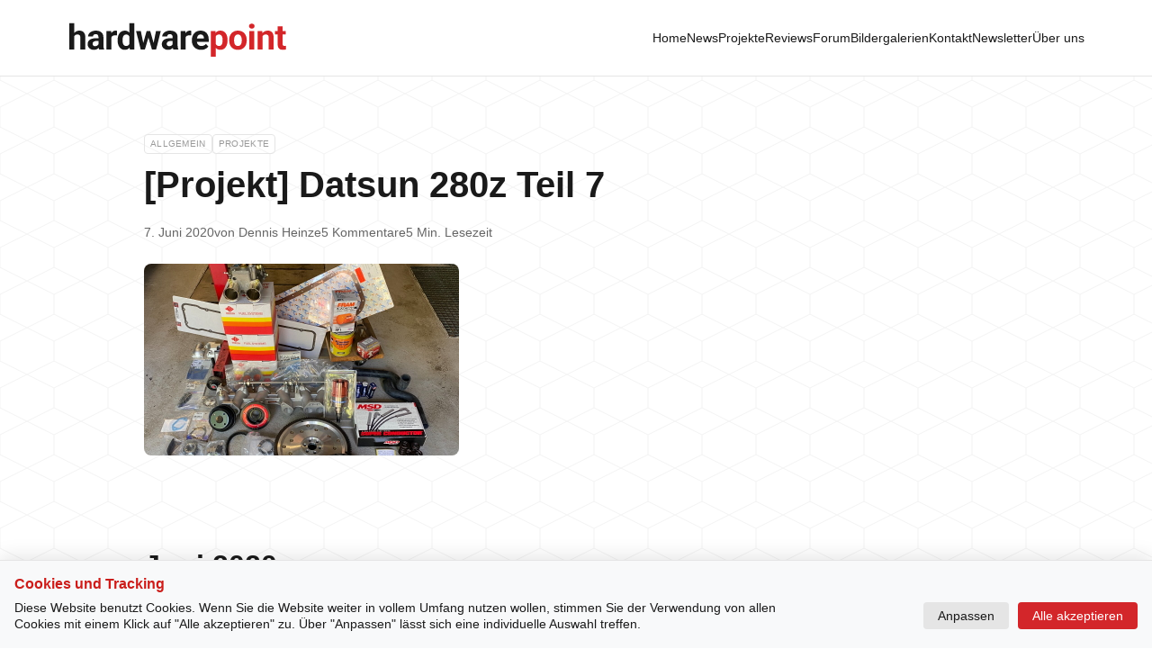

--- FILE ---
content_type: text/html; charset=UTF-8
request_url: https://hardwarepoint.net/2020/06/projekt-datsun-280z-teil-7/
body_size: 28640
content:
<!DOCTYPE html>
<html lang="de">
<head>
    <meta charset="UTF-8">
    <meta name="viewport" content="width=device-width, initial-scale=1">
    <link rel="profile" href="https://gmpg.org/xfn/11">
    <meta name='robots' content='index, follow, max-image-preview:large, max-snippet:-1, max-video-preview:-1' />
    <link rel="icon" href="https://hardwarepoint.net/wp-content/themes/hardwarepoint/assets/images/favicon.svg" type="image/svg+xml">
    <link rel="icon" href="https://hardwarepoint.net/wp-content/themes/hardwarepoint/assets/images/favicon-32x32.png" sizes="32x32" type="image/png">
    <link rel="icon" href="https://hardwarepoint.net/wp-content/themes/hardwarepoint/assets/images/favicon-16x16.png" sizes="16x16" type="image/png">
    <link rel="icon" href="https://hardwarepoint.net/wp-content/themes/hardwarepoint/assets/images/favicon.ico" sizes="any">
    <link rel="apple-touch-icon" href="https://hardwarepoint.net/wp-content/themes/hardwarepoint/assets/images/apple-touch-icon.png">
    <link rel="preconnect" href="https://fonts.googleapis.com">
    <link rel="preconnect" href="https://fonts.gstatic.com" crossorigin>
    
	<!-- This site is optimized with the Yoast SEO plugin v26.8 - https://yoast.com/product/yoast-seo-wordpress/ -->
	<title>[Projekt] Datsun 280z Teil 7</title>
	<meta name="description" content="Teil 7 der Datsun Restaurations-Reihe: Es geht zum Lackierer und auch am Motor los. Dabei wird nicht nur überholt, sondern natürlich auch getuned." />
	<link rel="canonical" href="https://hardwarepoint.net/2020/06/projekt-datsun-280z-teil-7/" />
	<meta name="twitter:card" content="summary_large_image" />
	<meta name="twitter:title" content="[Projekt] Datsun 280z Teil 7" />
	<meta name="twitter:description" content="Teil 7 der Datsun Restaurations-Reihe: Es geht zum Lackierer und auch am Motor los. Dabei wird nicht nur überholt, sondern natürlich auch getuned." />
	<meta name="twitter:image" content="https://hardwarepoint.net/wp-content/uploads/2020/06/Motor_titel.jpg" />
	<meta name="twitter:creator" content="@hardwarepoint" />
	<meta name="twitter:site" content="@hardwarepoint" />
	<meta name="twitter:label1" content="Verfasst von" />
	<meta name="twitter:data1" content="Dennis Heinze" />
	<meta name="twitter:label2" content="Geschätzte Lesezeit" />
	<meta name="twitter:data2" content="5 Minuten" />
	<script type="application/ld+json" class="yoast-schema-graph">{"@context":"https://schema.org","@graph":[{"@type":"Article","@id":"https://hardwarepoint.net/2020/06/projekt-datsun-280z-teil-7/#article","isPartOf":{"@id":"https://hardwarepoint.net/2020/06/projekt-datsun-280z-teil-7/"},"author":{"name":"Dennis Heinze","@id":"https://hardwarepoint.net/#/schema/person/f17088d6b6f773ea431bbf3e8d6ef4d4"},"headline":"[Projekt] Datsun 280z Teil 7","datePublished":"2020-06-07T15:19:18+00:00","dateModified":"2020-07-15T14:00:50+00:00","mainEntityOfPage":{"@id":"https://hardwarepoint.net/2020/06/projekt-datsun-280z-teil-7/"},"wordCount":920,"commentCount":5,"publisher":{"@id":"https://hardwarepoint.net/#organization"},"image":{"@id":"https://hardwarepoint.net/2020/06/projekt-datsun-280z-teil-7/#primaryimage"},"thumbnailUrl":"https://hardwarepoint.net/wp-content/uploads/2020/06/Motor_titel.jpg","keywords":["240z","280z","arlows","auto","datsun","fairlady","fidanza","fsm","motorsport","mps","nissan","nordeis","oldtimer","Restaurierung","toyo","trockeneis","vorbereitung","weber","wilwood","zg","zstory"],"articleSection":{"1":"Projekte"},"inLanguage":"de","potentialAction":[{"@type":"CommentAction","name":"Comment","target":["https://hardwarepoint.net/2020/06/projekt-datsun-280z-teil-7/#respond"]}]},{"@type":"WebPage","@id":"https://hardwarepoint.net/2020/06/projekt-datsun-280z-teil-7/","url":"https://hardwarepoint.net/2020/06/projekt-datsun-280z-teil-7/","name":"[Projekt] Datsun 280z Teil 7","isPartOf":{"@id":"https://hardwarepoint.net/#website"},"primaryImageOfPage":{"@id":"https://hardwarepoint.net/2020/06/projekt-datsun-280z-teil-7/#primaryimage"},"image":{"@id":"https://hardwarepoint.net/2020/06/projekt-datsun-280z-teil-7/#primaryimage"},"thumbnailUrl":"https://hardwarepoint.net/wp-content/uploads/2020/06/Motor_titel.jpg","datePublished":"2020-06-07T15:19:18+00:00","dateModified":"2020-07-15T14:00:50+00:00","description":"Teil 7 der Datsun Restaurations-Reihe: Es geht zum Lackierer und auch am Motor los. Dabei wird nicht nur überholt, sondern natürlich auch getuned.","breadcrumb":{"@id":"https://hardwarepoint.net/2020/06/projekt-datsun-280z-teil-7/#breadcrumb"},"inLanguage":"de","potentialAction":[{"@type":"ReadAction","target":["https://hardwarepoint.net/2020/06/projekt-datsun-280z-teil-7/"]}]},{"@type":"ImageObject","inLanguage":"de","@id":"https://hardwarepoint.net/2020/06/projekt-datsun-280z-teil-7/#primaryimage","url":"https://hardwarepoint.net/wp-content/uploads/2020/06/Motor_titel.jpg","contentUrl":"https://hardwarepoint.net/wp-content/uploads/2020/06/Motor_titel.jpg","width":350,"height":213},{"@type":"BreadcrumbList","@id":"https://hardwarepoint.net/2020/06/projekt-datsun-280z-teil-7/#breadcrumb","itemListElement":[{"@type":"ListItem","position":1,"name":"Startseite","item":"https://hardwarepoint.net/"},{"@type":"ListItem","position":2,"name":"[Projekt] Datsun 280z Teil 7"}]},{"@type":"WebSite","@id":"https://hardwarepoint.net/#website","url":"https://hardwarepoint.net/","name":"hardwarepoint","description":"Reviews · Projekte · Unboxings","publisher":{"@id":"https://hardwarepoint.net/#organization"},"potentialAction":[{"@type":"SearchAction","target":{"@type":"EntryPoint","urlTemplate":"https://hardwarepoint.net/?s={search_term_string}"},"query-input":{"@type":"PropertyValueSpecification","valueRequired":true,"valueName":"search_term_string"}}],"inLanguage":"de"},{"@type":"Organization","@id":"https://hardwarepoint.net/#organization","name":"hardwarepoint","url":"https://hardwarepoint.net/","logo":{"@type":"ImageObject","inLanguage":"de","@id":"https://hardwarepoint.net/#/schema/logo/image/","url":"https://hardwarepoint.net/wp-content/uploads/2017/02/cropped-hwp-logo_512.png","contentUrl":"https://hardwarepoint.net/wp-content/uploads/2017/02/cropped-hwp-logo_512.png","width":512,"height":512,"caption":"hardwarepoint"},"image":{"@id":"https://hardwarepoint.net/#/schema/logo/image/"},"sameAs":["https://www.facebook.com/hardwarepoint.net/","https://x.com/hardwarepoint","https://www.instagram.com/hardwarepoint/","https://www.youtube.com/user/hardwarepointGer"]},{"@type":"Person","@id":"https://hardwarepoint.net/#/schema/person/f17088d6b6f773ea431bbf3e8d6ef4d4","name":"Dennis Heinze","image":{"@type":"ImageObject","inLanguage":"de","@id":"https://hardwarepoint.net/#/schema/person/image/","url":"https://secure.gravatar.com/avatar/0dc017f0a3ac69350ed4ef222ebfa59bef92edb4997c987538cfe882f8df7506?s=96&d=identicon&r=g","contentUrl":"https://secure.gravatar.com/avatar/0dc017f0a3ac69350ed4ef222ebfa59bef92edb4997c987538cfe882f8df7506?s=96&d=identicon&r=g","caption":"Dennis Heinze"},"sameAs":["https://hardwarepoint.net/"],"url":"https://hardwarepoint.net/author/princepaul/"}]}</script>
	<!-- / Yoast SEO plugin. -->


<link rel="alternate" type="application/rss+xml" title="hardwarepoint &raquo; Feed" href="https://hardwarepoint.net/feed/" />
<link rel="alternate" type="application/rss+xml" title="hardwarepoint &raquo; Kommentar-Feed" href="https://hardwarepoint.net/comments/feed/" />
<link rel="alternate" type="application/rss+xml" title="hardwarepoint &raquo; [Projekt] Datsun 280z Teil 7-Kommentar-Feed" href="https://hardwarepoint.net/2020/06/projekt-datsun-280z-teil-7/feed/" />
<link rel="alternate" title="oEmbed (JSON)" type="application/json+oembed" href="https://hardwarepoint.net/wp-json/oembed/1.0/embed?url=https%3A%2F%2Fhardwarepoint.net%2F2020%2F06%2Fprojekt-datsun-280z-teil-7%2F" />
<link rel="alternate" title="oEmbed (XML)" type="text/xml+oembed" href="https://hardwarepoint.net/wp-json/oembed/1.0/embed?url=https%3A%2F%2Fhardwarepoint.net%2F2020%2F06%2Fprojekt-datsun-280z-teil-7%2F&#038;format=xml" />
<style id='wp-img-auto-sizes-contain-inline-css'>
img:is([sizes=auto i],[sizes^="auto," i]){contain-intrinsic-size:3000px 1500px}
/*# sourceURL=wp-img-auto-sizes-contain-inline-css */
</style>
<link rel='stylesheet' id='sbi_styles-css' href='https://hardwarepoint.net/wp-content/plugins/instagram-feed/css/sbi-styles.min.css?ver=6.10.0' media='all' />
<style id='wp-emoji-styles-inline-css'>

	img.wp-smiley, img.emoji {
		display: inline !important;
		border: none !important;
		box-shadow: none !important;
		height: 1em !important;
		width: 1em !important;
		margin: 0 0.07em !important;
		vertical-align: -0.1em !important;
		background: none !important;
		padding: 0 !important;
	}
/*# sourceURL=wp-emoji-styles-inline-css */
</style>
<link rel='stylesheet' id='wp-block-library-css' href='https://hardwarepoint.net/wp-includes/css/dist/block-library/style.min.css?ver=6.9' media='all' />
<style id='global-styles-inline-css'>
:root{--wp--preset--aspect-ratio--square: 1;--wp--preset--aspect-ratio--4-3: 4/3;--wp--preset--aspect-ratio--3-4: 3/4;--wp--preset--aspect-ratio--3-2: 3/2;--wp--preset--aspect-ratio--2-3: 2/3;--wp--preset--aspect-ratio--16-9: 16/9;--wp--preset--aspect-ratio--9-16: 9/16;--wp--preset--color--black: #000000;--wp--preset--color--cyan-bluish-gray: #abb8c3;--wp--preset--color--white: #ffffff;--wp--preset--color--pale-pink: #f78da7;--wp--preset--color--vivid-red: #cf2e2e;--wp--preset--color--luminous-vivid-orange: #ff6900;--wp--preset--color--luminous-vivid-amber: #fcb900;--wp--preset--color--light-green-cyan: #7bdcb5;--wp--preset--color--vivid-green-cyan: #00d084;--wp--preset--color--pale-cyan-blue: #8ed1fc;--wp--preset--color--vivid-cyan-blue: #0693e3;--wp--preset--color--vivid-purple: #9b51e0;--wp--preset--color--primary: #1a1a1a;--wp--preset--color--accent: #0066cc;--wp--preset--color--light-gray: #f8f9fa;--wp--preset--gradient--vivid-cyan-blue-to-vivid-purple: linear-gradient(135deg,rgb(6,147,227) 0%,rgb(155,81,224) 100%);--wp--preset--gradient--light-green-cyan-to-vivid-green-cyan: linear-gradient(135deg,rgb(122,220,180) 0%,rgb(0,208,130) 100%);--wp--preset--gradient--luminous-vivid-amber-to-luminous-vivid-orange: linear-gradient(135deg,rgb(252,185,0) 0%,rgb(255,105,0) 100%);--wp--preset--gradient--luminous-vivid-orange-to-vivid-red: linear-gradient(135deg,rgb(255,105,0) 0%,rgb(207,46,46) 100%);--wp--preset--gradient--very-light-gray-to-cyan-bluish-gray: linear-gradient(135deg,rgb(238,238,238) 0%,rgb(169,184,195) 100%);--wp--preset--gradient--cool-to-warm-spectrum: linear-gradient(135deg,rgb(74,234,220) 0%,rgb(151,120,209) 20%,rgb(207,42,186) 40%,rgb(238,44,130) 60%,rgb(251,105,98) 80%,rgb(254,248,76) 100%);--wp--preset--gradient--blush-light-purple: linear-gradient(135deg,rgb(255,206,236) 0%,rgb(152,150,240) 100%);--wp--preset--gradient--blush-bordeaux: linear-gradient(135deg,rgb(254,205,165) 0%,rgb(254,45,45) 50%,rgb(107,0,62) 100%);--wp--preset--gradient--luminous-dusk: linear-gradient(135deg,rgb(255,203,112) 0%,rgb(199,81,192) 50%,rgb(65,88,208) 100%);--wp--preset--gradient--pale-ocean: linear-gradient(135deg,rgb(255,245,203) 0%,rgb(182,227,212) 50%,rgb(51,167,181) 100%);--wp--preset--gradient--electric-grass: linear-gradient(135deg,rgb(202,248,128) 0%,rgb(113,206,126) 100%);--wp--preset--gradient--midnight: linear-gradient(135deg,rgb(2,3,129) 0%,rgb(40,116,252) 100%);--wp--preset--font-size--small: 13px;--wp--preset--font-size--medium: 20px;--wp--preset--font-size--large: 36px;--wp--preset--font-size--x-large: 42px;--wp--preset--spacing--20: 0.44rem;--wp--preset--spacing--30: 0.67rem;--wp--preset--spacing--40: 1rem;--wp--preset--spacing--50: 1.5rem;--wp--preset--spacing--60: 2.25rem;--wp--preset--spacing--70: 3.38rem;--wp--preset--spacing--80: 5.06rem;--wp--preset--shadow--natural: 6px 6px 9px rgba(0, 0, 0, 0.2);--wp--preset--shadow--deep: 12px 12px 50px rgba(0, 0, 0, 0.4);--wp--preset--shadow--sharp: 6px 6px 0px rgba(0, 0, 0, 0.2);--wp--preset--shadow--outlined: 6px 6px 0px -3px rgb(255, 255, 255), 6px 6px rgb(0, 0, 0);--wp--preset--shadow--crisp: 6px 6px 0px rgb(0, 0, 0);}:where(.is-layout-flex){gap: 0.5em;}:where(.is-layout-grid){gap: 0.5em;}body .is-layout-flex{display: flex;}.is-layout-flex{flex-wrap: wrap;align-items: center;}.is-layout-flex > :is(*, div){margin: 0;}body .is-layout-grid{display: grid;}.is-layout-grid > :is(*, div){margin: 0;}:where(.wp-block-columns.is-layout-flex){gap: 2em;}:where(.wp-block-columns.is-layout-grid){gap: 2em;}:where(.wp-block-post-template.is-layout-flex){gap: 1.25em;}:where(.wp-block-post-template.is-layout-grid){gap: 1.25em;}.has-black-color{color: var(--wp--preset--color--black) !important;}.has-cyan-bluish-gray-color{color: var(--wp--preset--color--cyan-bluish-gray) !important;}.has-white-color{color: var(--wp--preset--color--white) !important;}.has-pale-pink-color{color: var(--wp--preset--color--pale-pink) !important;}.has-vivid-red-color{color: var(--wp--preset--color--vivid-red) !important;}.has-luminous-vivid-orange-color{color: var(--wp--preset--color--luminous-vivid-orange) !important;}.has-luminous-vivid-amber-color{color: var(--wp--preset--color--luminous-vivid-amber) !important;}.has-light-green-cyan-color{color: var(--wp--preset--color--light-green-cyan) !important;}.has-vivid-green-cyan-color{color: var(--wp--preset--color--vivid-green-cyan) !important;}.has-pale-cyan-blue-color{color: var(--wp--preset--color--pale-cyan-blue) !important;}.has-vivid-cyan-blue-color{color: var(--wp--preset--color--vivid-cyan-blue) !important;}.has-vivid-purple-color{color: var(--wp--preset--color--vivid-purple) !important;}.has-black-background-color{background-color: var(--wp--preset--color--black) !important;}.has-cyan-bluish-gray-background-color{background-color: var(--wp--preset--color--cyan-bluish-gray) !important;}.has-white-background-color{background-color: var(--wp--preset--color--white) !important;}.has-pale-pink-background-color{background-color: var(--wp--preset--color--pale-pink) !important;}.has-vivid-red-background-color{background-color: var(--wp--preset--color--vivid-red) !important;}.has-luminous-vivid-orange-background-color{background-color: var(--wp--preset--color--luminous-vivid-orange) !important;}.has-luminous-vivid-amber-background-color{background-color: var(--wp--preset--color--luminous-vivid-amber) !important;}.has-light-green-cyan-background-color{background-color: var(--wp--preset--color--light-green-cyan) !important;}.has-vivid-green-cyan-background-color{background-color: var(--wp--preset--color--vivid-green-cyan) !important;}.has-pale-cyan-blue-background-color{background-color: var(--wp--preset--color--pale-cyan-blue) !important;}.has-vivid-cyan-blue-background-color{background-color: var(--wp--preset--color--vivid-cyan-blue) !important;}.has-vivid-purple-background-color{background-color: var(--wp--preset--color--vivid-purple) !important;}.has-black-border-color{border-color: var(--wp--preset--color--black) !important;}.has-cyan-bluish-gray-border-color{border-color: var(--wp--preset--color--cyan-bluish-gray) !important;}.has-white-border-color{border-color: var(--wp--preset--color--white) !important;}.has-pale-pink-border-color{border-color: var(--wp--preset--color--pale-pink) !important;}.has-vivid-red-border-color{border-color: var(--wp--preset--color--vivid-red) !important;}.has-luminous-vivid-orange-border-color{border-color: var(--wp--preset--color--luminous-vivid-orange) !important;}.has-luminous-vivid-amber-border-color{border-color: var(--wp--preset--color--luminous-vivid-amber) !important;}.has-light-green-cyan-border-color{border-color: var(--wp--preset--color--light-green-cyan) !important;}.has-vivid-green-cyan-border-color{border-color: var(--wp--preset--color--vivid-green-cyan) !important;}.has-pale-cyan-blue-border-color{border-color: var(--wp--preset--color--pale-cyan-blue) !important;}.has-vivid-cyan-blue-border-color{border-color: var(--wp--preset--color--vivid-cyan-blue) !important;}.has-vivid-purple-border-color{border-color: var(--wp--preset--color--vivid-purple) !important;}.has-vivid-cyan-blue-to-vivid-purple-gradient-background{background: var(--wp--preset--gradient--vivid-cyan-blue-to-vivid-purple) !important;}.has-light-green-cyan-to-vivid-green-cyan-gradient-background{background: var(--wp--preset--gradient--light-green-cyan-to-vivid-green-cyan) !important;}.has-luminous-vivid-amber-to-luminous-vivid-orange-gradient-background{background: var(--wp--preset--gradient--luminous-vivid-amber-to-luminous-vivid-orange) !important;}.has-luminous-vivid-orange-to-vivid-red-gradient-background{background: var(--wp--preset--gradient--luminous-vivid-orange-to-vivid-red) !important;}.has-very-light-gray-to-cyan-bluish-gray-gradient-background{background: var(--wp--preset--gradient--very-light-gray-to-cyan-bluish-gray) !important;}.has-cool-to-warm-spectrum-gradient-background{background: var(--wp--preset--gradient--cool-to-warm-spectrum) !important;}.has-blush-light-purple-gradient-background{background: var(--wp--preset--gradient--blush-light-purple) !important;}.has-blush-bordeaux-gradient-background{background: var(--wp--preset--gradient--blush-bordeaux) !important;}.has-luminous-dusk-gradient-background{background: var(--wp--preset--gradient--luminous-dusk) !important;}.has-pale-ocean-gradient-background{background: var(--wp--preset--gradient--pale-ocean) !important;}.has-electric-grass-gradient-background{background: var(--wp--preset--gradient--electric-grass) !important;}.has-midnight-gradient-background{background: var(--wp--preset--gradient--midnight) !important;}.has-small-font-size{font-size: var(--wp--preset--font-size--small) !important;}.has-medium-font-size{font-size: var(--wp--preset--font-size--medium) !important;}.has-large-font-size{font-size: var(--wp--preset--font-size--large) !important;}.has-x-large-font-size{font-size: var(--wp--preset--font-size--x-large) !important;}
/*# sourceURL=global-styles-inline-css */
</style>

<style id='classic-theme-styles-inline-css'>
/*! This file is auto-generated */
.wp-block-button__link{color:#fff;background-color:#32373c;border-radius:9999px;box-shadow:none;text-decoration:none;padding:calc(.667em + 2px) calc(1.333em + 2px);font-size:1.125em}.wp-block-file__button{background:#32373c;color:#fff;text-decoration:none}
/*# sourceURL=/wp-includes/css/classic-themes.min.css */
</style>
<link rel='stylesheet' id='cookie-law-info-css' href='https://hardwarepoint.net/wp-content/plugins/cookie-law-info/legacy/public/css/cookie-law-info-public.css?ver=3.3.9.1' media='all' />
<link rel='stylesheet' id='cookie-law-info-gdpr-css' href='https://hardwarepoint.net/wp-content/plugins/cookie-law-info/legacy/public/css/cookie-law-info-gdpr.css?ver=3.3.9.1' media='all' />
<link rel='stylesheet' id='meteor-slides-css' href='https://hardwarepoint.net/wp-content/plugins/meteor-slides/css/meteor-slides.css?ver=1.0' media='all' />
<link rel='stylesheet' id='metro_style_social_widget-css' href='https://hardwarepoint.net/wp-content/plugins/metro-style-social-widget/CSS/metro.css?ver=6.9' media='all' />
<link rel='stylesheet' id='hwp-style-css' href='https://hardwarepoint.net/wp-content/themes/hardwarepoint/assets/css/main.css?ver=1.0.0' media='all' />
<script src="https://hardwarepoint.net/wp-includes/js/jquery/jquery.min.js?ver=3.7.1" id="jquery-core-js"></script>
<script src="https://hardwarepoint.net/wp-includes/js/jquery/jquery-migrate.min.js?ver=3.4.1" id="jquery-migrate-js"></script>
<script id="cookie-law-info-js-extra">
var Cli_Data = {"nn_cookie_ids":[],"cookielist":[],"non_necessary_cookies":[],"ccpaEnabled":"","ccpaRegionBased":"","ccpaBarEnabled":"","strictlyEnabled":["necessary","obligatoire"],"ccpaType":"gdpr","js_blocking":"1","custom_integration":"","triggerDomRefresh":"","secure_cookies":""};
var cli_cookiebar_settings = {"animate_speed_hide":"500","animate_speed_show":"500","background":"#3c3c3c","border":"#b1a6a6c2","border_on":"","button_1_button_colour":"#f7ad3d","button_1_button_hover":"#c68a31","button_1_link_colour":"#fff","button_1_as_button":"1","button_1_new_win":"","button_2_button_colour":"#333","button_2_button_hover":"#292929","button_2_link_colour":"#444","button_2_as_button":"","button_2_hidebar":"","button_3_button_colour":"#dedfe0","button_3_button_hover":"#b2b2b3","button_3_link_colour":"#333333","button_3_as_button":"1","button_3_new_win":"","button_4_button_colour":"#dedfe0","button_4_button_hover":"#b2b2b3","button_4_link_colour":"#333333","button_4_as_button":"1","button_7_button_colour":"#f7ad3d","button_7_button_hover":"#c68a31","button_7_link_colour":"#ffffff","button_7_as_button":"1","button_7_new_win":"","font_family":"inherit","header_fix":"","notify_animate_hide":"1","notify_animate_show":"","notify_div_id":"#cookie-law-info-bar","notify_position_horizontal":"right","notify_position_vertical":"bottom","scroll_close":"","scroll_close_reload":"","accept_close_reload":"","reject_close_reload":"","showagain_tab":"","showagain_background":"#fff","showagain_border":"#000","showagain_div_id":"#cookie-law-info-again","showagain_x_position":"100px","text":"#ca1e1b","show_once_yn":"","show_once":"10000","logging_on":"","as_popup":"","popup_overlay":"1","bar_heading_text":"Cookies und Tracking","cookie_bar_as":"banner","popup_showagain_position":"bottom-right","widget_position":"left"};
var log_object = {"ajax_url":"https://hardwarepoint.net/wp-admin/admin-ajax.php"};
//# sourceURL=cookie-law-info-js-extra
</script>
<script src="https://hardwarepoint.net/wp-content/plugins/cookie-law-info/legacy/public/js/cookie-law-info-public.js?ver=3.3.9.1" id="cookie-law-info-js"></script>
<script id="email-posts-to-subscribers-js-extra">
var elp_data = {"messages":{"elp_name_required":"Bitte einen Namen eingeben.","elp_email_required":"Bitte gib deine E-Mail Adresse ein.","elp_invalid_name":"Der Name scheint ung\u00fcltig zu sein.","elp_invalid_email":"E-Mail-Adresse scheint ung\u00fcltig zu sein.","elp_unexpected_error":"Ups. Ein unerwarteter Fehler ist aufgetreten.","elp_invalid_captcha":"Die Robot-\u00dcberpr\u00fcfung ist fehlgeschlagen, bitte versuche es erneut.","elp_invalid_key":"Die Robot-\u00dcberpr\u00fcfung ist fehlgeschlagen, ung\u00fcltiger Schl\u00fcssel.","elp_successfull_single":"Du hast dich erfolgreich angemeldet.","elp_successfull_double":"Du hast dich erfolgreich angemeldet. Du wirst in wenigen Minuten eine Best\u00e4tigungs-E-Mail erhalten. Bitte folge dem darin enthaltenen Link, um dein Abonnement zu best\u00e4tigen. Wenn es mehr als 15 Minuten dauert, bis die E-Mail im Posteingang erscheint, \u00fcberpr\u00fcfe bitte den Spam-Ordner.","elp_email_exist":"Diese E-Mail-Adresse existiert schon.","elp_email_squeeze":"Du versuchst zu schnell zu senden. Versuche es in 1 Minute noch einmal."},"elp_ajax_url":"https://hardwarepoint.net/wp-admin/admin-ajax.php"};
//# sourceURL=email-posts-to-subscribers-js-extra
</script>
<script src="https://hardwarepoint.net/wp-content/plugins/email-posts-to-subscribers//inc/email-posts-to-subscribers.js?ver=2.2" id="email-posts-to-subscribers-js"></script>
<script src="https://hardwarepoint.net/wp-content/plugins/meteor-slides/js/jquery.cycle.all.js?ver=6.9" id="jquery-cycle-js"></script>
<script src="https://hardwarepoint.net/wp-content/plugins/meteor-slides/js/jquery.metadata.v2.js?ver=6.9" id="jquery-metadata-js"></script>
<script src="https://hardwarepoint.net/wp-content/plugins/meteor-slides/js/jquery.touchwipe.1.1.1.js?ver=6.9" id="jquery-touchwipe-js"></script>
<script id="meteorslides-script-js-extra">
var meteorslidessettings = {"meteorslideshowspeed":"2000","meteorslideshowduration":"5000","meteorslideshowheight":"300","meteorslideshowwidth":"940","meteorslideshowtransition":"scrollLeft"};
//# sourceURL=meteorslides-script-js-extra
</script>
<script src="https://hardwarepoint.net/wp-content/plugins/meteor-slides/js/slideshow.js?ver=6.9" id="meteorslides-script-js"></script>
<link rel="https://api.w.org/" href="https://hardwarepoint.net/wp-json/" /><link rel="alternate" title="JSON" type="application/json" href="https://hardwarepoint.net/wp-json/wp/v2/posts/10821" /><link rel="EditURI" type="application/rsd+xml" title="RSD" href="https://hardwarepoint.net/xmlrpc.php?rsd" />
<meta name="generator" content="WordPress 6.9" />
<link rel='shortlink' href='https://hardwarepoint.net/?p=10821' />
<style>.elp_form_message.success { color: #008000;font-weight: bold; } .elp_form_message.error { color: #ff0000; } .elp_form_message.boterror { color: #ff0000; } </style><style type='text/css'>.rp4wp-related-posts ul{width:100%;padding:0;margin:0;float:right;}
.rp4wp-related-posts ul>li{list-style:none;padding:0px;margin:8px;padding-bottom:20px;clear:both;margin-left:20px;}
.rp4wp-related-posts ul>li>p{margin:0;padding:0;}
.rp4wp-related-post-image{width: 20%;height: auto;padding-right:100px; padding-top:1px;float:left;}</style>
<style>.recentcomments a{display:inline !important;padding:0 !important;margin:0 !important;}</style><link rel='stylesheet' id='shariffcss-css' href='https://hardwarepoint.net/wp-content/plugins/shariff/css/shariff.min.css?ver=4.6.15' media='all' />
<link rel='stylesheet' id='unite-gallery-css-css' href='https://hardwarepoint.net/wp-content/plugins/unitegallery/unitegallery-plugin/css/unite-gallery.css?ver=6.9' media='all' />
<link rel='stylesheet' id='ug-theme-default-css' href='https://hardwarepoint.net/wp-content/plugins/unitegallery/unitegallery-plugin/themes/default/ug-theme-default.css?ver=6.9' media='all' />
<link rel='stylesheet' id='cookie-law-info-table-css' href='https://hardwarepoint.net/wp-content/plugins/cookie-law-info/legacy/public/css/cookie-law-info-table.css?ver=3.3.9.1' media='all' />
</head>

<body class="wp-singular post-template-default single single-post postid-10821 single-format-standard wp-embed-responsive wp-theme-hardwarepoint">


<div id="page" class="site">
    <a class="skip-link screen-reader-text" href="#main">
        Zum Inhalt springen    </a>

    <header id="masthead" class="site-header">
        <div class="site-header__container container">
            <div class="site-branding">
                                    <a href="https://hardwarepoint.net/" class="site-logo" rel="home">
                        <img src="https://hardwarepoint.net/wp-content/themes/hardwarepoint/assets/images/logo-light.svg" alt="hardwarepoint" class="site-logo__img site-logo__img--light" width="320" height="48">
                        <img src="https://hardwarepoint.net/wp-content/themes/hardwarepoint/assets/images/logo-dark.svg" alt="hardwarepoint" class="site-logo__img site-logo__img--dark" width="320" height="48">
                    </a>
                            </div>

            <button class="nav-toggle" aria-controls="primary-menu" aria-expanded="false">
                <span class="screen-reader-text">Menü</span>
                <span class="nav-toggle__bar"></span>
                <span class="nav-toggle__bar"></span>
                <span class="nav-toggle__bar"></span>
            </button>

            <nav id="site-navigation" class="main-navigation">
                <ul id="primary-menu" class="nav-menu"><li id="menu-item-1650" class="menu-item menu-item-type-custom menu-item-object-custom menu-item-home menu-item-1650"><a href="http://hardwarepoint.net/">Home</a></li>
<li id="menu-item-3921" class="menu-item menu-item-type-taxonomy menu-item-object-category menu-item-has-children menu-item-3921"><a href="https://hardwarepoint.net/category/news/">News</a>
<ul class="sub-menu">
	<li id="menu-item-3922" class="menu-item menu-item-type-taxonomy menu-item-object-category menu-item-3922"><a href="https://hardwarepoint.net/category/news/cpu-news/">CPU</a></li>
	<li id="menu-item-4017" class="menu-item menu-item-type-taxonomy menu-item-object-category menu-item-4017"><a href="https://hardwarepoint.net/category/news/events/">Events</a></li>
	<li id="menu-item-3923" class="menu-item menu-item-type-taxonomy menu-item-object-category menu-item-3923"><a href="https://hardwarepoint.net/category/news/gehaeuse-news/">Gehäuse</a></li>
	<li id="menu-item-3924" class="menu-item menu-item-type-taxonomy menu-item-object-category menu-item-3924"><a href="https://hardwarepoint.net/category/news/grafikkarten-news/">Grafikkarten</a></li>
	<li id="menu-item-3925" class="menu-item menu-item-type-taxonomy menu-item-object-category menu-item-3925"><a href="https://hardwarepoint.net/category/news/kuehlung-news/">Kühlung</a></li>
	<li id="menu-item-3926" class="menu-item menu-item-type-taxonomy menu-item-object-category menu-item-3926"><a href="https://hardwarepoint.net/category/news/mainboards-news/">Mainboards</a></li>
	<li id="menu-item-8765" class="menu-item menu-item-type-taxonomy menu-item-object-category menu-item-8765"><a href="https://hardwarepoint.net/category/news/monitore-news/">Monitore</a></li>
	<li id="menu-item-3927" class="menu-item menu-item-type-taxonomy menu-item-object-category menu-item-3927"><a href="https://hardwarepoint.net/category/news/netzteile-news/">Netzteile</a></li>
	<li id="menu-item-15883" class="menu-item menu-item-type-taxonomy menu-item-object-category menu-item-15883"><a href="https://hardwarepoint.net/category/news/netzwerk-news/">Netzwerk</a></li>
	<li id="menu-item-3928" class="menu-item menu-item-type-taxonomy menu-item-object-category menu-item-3928"><a href="https://hardwarepoint.net/category/news/peripherie-news/">Peripherie</a></li>
	<li id="menu-item-3929" class="menu-item menu-item-type-taxonomy menu-item-object-category menu-item-3929"><a href="https://hardwarepoint.net/category/news/ram-news/">RAM</a></li>
	<li id="menu-item-3930" class="menu-item menu-item-type-taxonomy menu-item-object-category menu-item-3930"><a href="https://hardwarepoint.net/category/news/sound-news/">Sound</a></li>
	<li id="menu-item-3931" class="menu-item menu-item-type-taxonomy menu-item-object-category menu-item-3931"><a href="https://hardwarepoint.net/category/news/speichermedien-news/">Speichermedien</a></li>
	<li id="menu-item-3932" class="menu-item menu-item-type-taxonomy menu-item-object-category menu-item-3932"><a href="https://hardwarepoint.net/category/news/zubehoer-news/">Zubehör</a></li>
</ul>
</li>
<li id="menu-item-3985" class="menu-item menu-item-type-taxonomy menu-item-object-category current-post-ancestor current-menu-parent current-post-parent menu-item-has-children menu-item-3985"><a href="https://hardwarepoint.net/category/projekte/">Projekte</a>
<ul class="sub-menu">
	<li id="menu-item-9413" class="menu-item menu-item-type-post_type menu-item-object-page menu-item-9413"><a href="https://hardwarepoint.net/4wd-nas/">4WD NAS</a></li>
	<li id="menu-item-2650" class="menu-item menu-item-type-post_type menu-item-object-page menu-item-2650"><a href="https://hardwarepoint.net/benchtable/">Benchtable</a></li>
	<li id="menu-item-12709" class="menu-item menu-item-type-post_type menu-item-object-page menu-item-12709"><a href="https://hardwarepoint.net/projekt-vom-peugeot-boxer-kastenwagen-zum-camper-van/">Camper Van</a></li>
	<li id="menu-item-9565" class="menu-item menu-item-type-post_type menu-item-object-page menu-item-9565"><a href="https://hardwarepoint.net/projekt-datsun-280z/">Datsun 280z</a></li>
	<li id="menu-item-17339" class="menu-item menu-item-type-post_type menu-item-object-post menu-item-17339"><a href="https://hardwarepoint.net/2025/07/projekt-neues-schreibtisch-setup/">Neues Schreibtisch Setup</a></li>
	<li id="menu-item-5134" class="menu-item menu-item-type-custom menu-item-object-custom menu-item-has-children menu-item-5134"><a href="#">DIY</a>
	<ul class="sub-menu">
		<li id="menu-item-5584" class="menu-item menu-item-type-post_type menu-item-object-post menu-item-has-children menu-item-5584"><a href="https://hardwarepoint.net/2016/10/diy-tv-upgrade-mittels-ambilight/">Ambilight TV Upgrade</a>
		<ul class="sub-menu">
			<li id="menu-item-7424" class="menu-item menu-item-type-post_type menu-item-object-post menu-item-7424"><a href="https://hardwarepoint.net/2016/10/diy-tv-upgrade-mittels-ambilight/">Teil 1 Hardware</a></li>
			<li id="menu-item-7423" class="menu-item menu-item-type-post_type menu-item-object-post menu-item-7423"><a href="https://hardwarepoint.net/2016/11/diy-tv-upgrade-mittels-ambilight-teil-2/">Teil 2 Software</a></li>
		</ul>
</li>
		<li id="menu-item-5135" class="menu-item menu-item-type-post_type menu-item-object-post menu-item-5135"><a href="https://hardwarepoint.net/2016/05/diy-bluetooth-car-audio-upgrade/">Bluetooth Car Audio Upgrade</a></li>
		<li id="menu-item-5721" class="menu-item menu-item-type-post_type menu-item-object-post menu-item-5721"><a href="https://hardwarepoint.net/2017/01/diy-barrel-speaker/">Bluetooth Speaker</a></li>
		<li id="menu-item-8191" class="menu-item menu-item-type-custom menu-item-object-custom menu-item-8191"><a href="https://hardwarepoint.net/2014/01/digitaler-stromzaehler-fuer-zuhause/">Digitaler Stromzähler</a></li>
		<li id="menu-item-18201" class="menu-item menu-item-type-post_type menu-item-object-post menu-item-18201"><a href="https://hardwarepoint.net/2025/12/how-to-siegel-stempel-fraesen/">[How to] Siegel Stempel fräsen</a></li>
		<li id="menu-item-5218" class="menu-item menu-item-type-custom menu-item-object-custom menu-item-has-children menu-item-5218"><a href="https://hardwarepoint.net/2016/07/diy-perfektes-couch-gaming-setup-teil-1/">Perfektes Couch-Gaming Setup</a>
		<ul class="sub-menu">
			<li id="menu-item-5219" class="menu-item menu-item-type-post_type menu-item-object-post menu-item-5219"><a href="https://hardwarepoint.net/2016/07/diy-perfektes-couch-gaming-setup-teil-1/">Teil 1 Hardware</a></li>
			<li id="menu-item-5321" class="menu-item menu-item-type-post_type menu-item-object-post menu-item-5321"><a href="https://hardwarepoint.net/2016/08/diy-perfektes-couch-gaming-setup-teil-2/">Teil 2 Verkabeln</a></li>
		</ul>
</li>
		<li id="menu-item-8230" class="menu-item menu-item-type-post_type menu-item-object-post menu-item-8230"><a href="https://hardwarepoint.net/2017/05/diy-volumio-streaming-lautsprecher/">Volumio Streaming Lautsprecher</a></li>
		<li id="menu-item-8517" class="menu-item menu-item-type-post_type menu-item-object-post menu-item-8517"><a href="https://hardwarepoint.net/2017/06/diy-smart-mirror/">Smart Mirror</a></li>
		<li id="menu-item-16966" class="menu-item menu-item-type-post_type menu-item-object-post menu-item-16966"><a href="https://hardwarepoint.net/2025/07/projekt-neues-schreibtisch-setup/">Schreibtisch Setup 2025</a></li>
	</ul>
</li>
	<li id="menu-item-2730" class="menu-item menu-item-type-post_type menu-item-object-page menu-item-2730"><a href="https://hardwarepoint.net/litecoin-miner/">Litecoin Miner</a></li>
	<li id="menu-item-1663" class="menu-item menu-item-type-post_type menu-item-object-page menu-item-1663"><a href="https://hardwarepoint.net/nas-al-cube/">NAS Al-Cube</a></li>
	<li id="menu-item-4765" class="menu-item menu-item-type-post_type menu-item-object-post menu-item-4765"><a href="https://hardwarepoint.net/2014/08/notebook-display-recycling/">Notebook Display Recycling (LVDS LCD)</a></li>
	<li id="menu-item-4766" class="menu-item menu-item-type-custom menu-item-object-custom menu-item-has-children menu-item-4766"><a href="#">Raspberry Pi</a>
	<ul class="sub-menu">
		<li id="menu-item-5583" class="menu-item menu-item-type-post_type menu-item-object-post menu-item-5583"><a href="https://hardwarepoint.net/2016/10/diy-tv-upgrade-mittels-ambilight/">Ambilight TV Upgrade</a></li>
		<li id="menu-item-4096" class="menu-item menu-item-type-custom menu-item-object-custom menu-item-4096"><a href="http://hardwarepoint.net/2013/10/rgb-steuerung-mit-raspberry-pi/">RGB LED Haussteuerung</a></li>
		<li id="menu-item-8229" class="menu-item menu-item-type-post_type menu-item-object-post menu-item-8229"><a href="https://hardwarepoint.net/2017/05/diy-volumio-streaming-lautsprecher/">Volumio Streaming Lautsprecher</a></li>
		<li id="menu-item-8516" class="menu-item menu-item-type-post_type menu-item-object-post menu-item-8516"><a href="https://hardwarepoint.net/2017/06/diy-smart-mirror/">Smart Mirror</a></li>
	</ul>
</li>
</ul>
</li>
<li id="menu-item-3899" class="menu-item menu-item-type-taxonomy menu-item-object-category menu-item-has-children menu-item-3899"><a href="https://hardwarepoint.net/category/reviews/">Reviews</a>
<ul class="sub-menu">
	<li id="menu-item-17910" class="menu-item menu-item-type-custom menu-item-object-custom menu-item-has-children menu-item-17910"><a href="https://hardwarepoint.net/category/reviews/cnc/">3D Drucker</a>
	<ul class="sub-menu">
		<li id="menu-item-17078" class="menu-item menu-item-type-post_type menu-item-object-post menu-item-17078"><a href="https://hardwarepoint.net/2025/07/review-bambu-lab-h2d-3d-drucker/">Bambu Lab H2D + AMS 2 HD</a></li>
		<li id="menu-item-17912" class="menu-item menu-item-type-post_type menu-item-object-post menu-item-17912"><a href="https://hardwarepoint.net/2025/09/review-biqu-druckplatten-fuer-h2d-cryo-pyro/">BIQU Druckplatten</a></li>
		<li id="menu-item-13024" class="menu-item menu-item-type-post_type menu-item-object-post menu-item-13024"><a href="https://hardwarepoint.net/2022/12/kurz-review-flashforge-adventurer-3-3d-drucker/">FlashForge Adventurer 3 3D Drucker</a></li>
		<li id="menu-item-17913" class="menu-item menu-item-type-post_type menu-item-object-post menu-item-17913"><a href="https://hardwarepoint.net/2023/08/review-noctua-3d-drucker-laser-upgrades/">Noctua 3D Drucker Upgrades</a></li>
		<li id="menu-item-18305" class="menu-item menu-item-type-post_type menu-item-object-post menu-item-18305"><a href="https://hardwarepoint.net/2026/01/review-sainsmart-peba-3d-druck-filament-das-bessere-tpu/">SainSmart PEBA Filament</a></li>
		<li id="menu-item-18160" class="menu-item menu-item-type-post_type menu-item-object-post menu-item-18160"><a href="https://hardwarepoint.net/2025/12/review-sainsmart-printygo-3d-drucker-fuer-kids/">SainSmart PrintyGo</a></li>
	</ul>
</li>
	<li id="menu-item-17911" class="menu-item menu-item-type-custom menu-item-object-custom menu-item-has-children menu-item-17911"><a href="https://hardwarepoint.net/category/reviews/cnc/">3D Scanner</a>
	<ul class="sub-menu">
		<li id="menu-item-12859" class="menu-item menu-item-type-post_type menu-item-object-post menu-item-12859"><a href="https://hardwarepoint.net/2023/06/review-creality-cr-scan-ferret-3d-scanner/">Creality CR-Scan Ferret</a></li>
		<li id="menu-item-13304" class="menu-item menu-item-type-post_type menu-item-object-post menu-item-13304"><a href="https://hardwarepoint.net/2023/12/kurz-review-creality-ferret-wireless-bridge-upgrade/">Creality Ferret Wireless Bridge</a></li>
	</ul>
</li>
	<li id="menu-item-12255" class="menu-item menu-item-type-custom menu-item-object-custom menu-item-has-children menu-item-12255"><a href="https://hardwarepoint.net/category/reviews/cnc/">CNC Fräsen</a>
	<ul class="sub-menu">
		<li id="menu-item-11490" class="menu-item menu-item-type-post_type menu-item-object-post menu-item-11490"><a href="https://hardwarepoint.net/2021/10/review-sain-smart-genmitsu-3018-pro-cnc-fuer-dummies/">SainSmart Genmitsu 3018 PRO</a></li>
		<li id="menu-item-11697" class="menu-item menu-item-type-post_type menu-item-object-post menu-item-11697"><a href="https://hardwarepoint.net/2021/12/review-sain-smart-genmitsu-3018-pro-upgrades/">SainSmart Genmitsu 3018 PRO Upgrades</a></li>
		<li id="menu-item-12205" class="menu-item menu-item-type-post_type menu-item-object-post menu-item-12205"><a href="https://hardwarepoint.net/2022/07/review-sain-smart-genmitsu-3020-pro-max/">SainSmart Genmitsu 3020 PRO MAX</a></li>
		<li id="menu-item-13132" class="menu-item menu-item-type-post_type menu-item-object-post menu-item-13132"><a href="https://hardwarepoint.net/2023/08/review-sainsmart-genmitsu-3020-pro-max-cnc-upgrades/">3020 PRO Max CNC Upgrades</a></li>
		<li id="menu-item-17293" class="menu-item menu-item-type-post_type menu-item-object-post menu-item-17293"><a href="https://hardwarepoint.net/2025/08/review-sainsmart-genmitsu-cubiko/">SainSmart Genmitsu Cubiko</a></li>
		<li id="menu-item-14198" class="menu-item menu-item-type-post_type menu-item-object-post menu-item-14198"><a href="https://hardwarepoint.net/2024/06/review-sainsmart-genmitsu-proverxl-4030-v2-cnc/">SainSmart Genmitsu PROVerXL 4030 V2</a></li>
		<li id="menu-item-15185" class="menu-item menu-item-type-post_type menu-item-object-post menu-item-15185"><a href="https://hardwarepoint.net/2024/09/review-sainsmart-prover-xl-upgrades-4030-v2-1/">SainSmart PROVer XL Upgrades 4030 V2.1</a></li>
		<li id="menu-item-14423" class="menu-item menu-item-type-post_type menu-item-object-post menu-item-14423"><a href="https://hardwarepoint.net/2024/06/review-sainsmart-genmitsu-wireless-cnc-controller/">SainSmart Genmitsu wireless Controller</a></li>
		<li id="menu-item-14336" class="menu-item menu-item-type-post_type menu-item-object-post menu-item-14336"><a href="https://hardwarepoint.net/2024/06/vectric-aspire/">Vectric Aspire</a></li>
	</ul>
</li>
	<li id="menu-item-3901" class="menu-item menu-item-type-taxonomy menu-item-object-category menu-item-has-children menu-item-3901"><a href="https://hardwarepoint.net/category/reviews/gehaeuse/">Gehäuse</a>
	<ul class="sub-menu">
		<li id="menu-item-5181" class="menu-item menu-item-type-post_type menu-item-object-post menu-item-5181"><a href="https://hardwarepoint.net/2016/06/review-aerocool-aero-800/">Aerocool Aero 800</a></li>
		<li id="menu-item-3864" class="menu-item menu-item-type-post_type menu-item-object-page menu-item-3864"><a href="http://hardwarepoint.net/2015/03/review-aerocool-xpredator-cube-red/">Aerocool Xpredator Cube</a></li>
		<li id="menu-item-1655" class="menu-item menu-item-type-post_type menu-item-object-page menu-item-1655"><a href="http://hardwarepoint.net/2013/10/review-bitfenix-phenom/">BitFenix Phenom mATX</a></li>
		<li id="menu-item-3029" class="menu-item menu-item-type-custom menu-item-object-custom menu-item-3029"><a href="http://hardwarepoint.net/2014/07/kurz-test-bitfenix-neos/">BitFenix Neos</a></li>
		<li id="menu-item-9165" class="menu-item menu-item-type-post_type menu-item-object-post menu-item-9165"><a href="https://hardwarepoint.net/2017/12/review-cooler-master-mastercase-h500p/">Cooler Master H500P</a></li>
		<li id="menu-item-10820" class="menu-item menu-item-type-post_type menu-item-object-post menu-item-10820"><a href="https://hardwarepoint.net/2020/05/review-deepcool-macube-310-p/">Deepcool MACUBE 310 P</a></li>
		<li id="menu-item-8005" class="menu-item menu-item-type-post_type menu-item-object-post menu-item-8005"><a href="https://hardwarepoint.net/2017/03/review-fractal-design-define-c/">Fractal Design Define C</a></li>
		<li id="menu-item-9498" class="menu-item menu-item-type-post_type menu-item-object-post menu-item-9498"><a href="https://hardwarepoint.net/2018/03/review-fractal-design-focus-g-mini/">Fractal Design Focus G Mini</a></li>
		<li id="menu-item-5424" class="menu-item menu-item-type-post_type menu-item-object-post menu-item-5424"><a href="https://hardwarepoint.net/2016/09/kurz-test-nanum-se-w80/">Nanum SE-W80</a></li>
		<li id="menu-item-9631" class="menu-item menu-item-type-post_type menu-item-object-post menu-item-9631"><a href="https://hardwarepoint.net/2018/03/review-raijintek-coeus-elite-tc/">Raijintek Coeus Elite TC</a></li>
	</ul>
</li>
	<li id="menu-item-3912" class="menu-item menu-item-type-taxonomy menu-item-object-category menu-item-has-children menu-item-3912"><a href="https://hardwarepoint.net/category/reviews/grafikkarten/">Grafikkarten</a>
	<ul class="sub-menu">
		<li id="menu-item-11914" class="menu-item menu-item-type-post_type menu-item-object-post menu-item-11914"><a href="https://hardwarepoint.net/2022/03/kurz-review-amd-radeon-rx-6900-xt/">AMD Radeon RX 6900 XT</a></li>
		<li id="menu-item-9057" class="menu-item menu-item-type-post_type menu-item-object-post menu-item-9057"><a href="https://hardwarepoint.net/2017/11/review-inno3d-nvidia-gtx-1070-ti-x3/">INNO3D GTX 1070 Ti X3</a></li>
		<li id="menu-item-8471" class="menu-item menu-item-type-post_type menu-item-object-post menu-item-8471"><a href="https://hardwarepoint.net/2017/06/nvidia-geforce-gtx-1080-vergleich-inno-3d-msi-pny-zotac/">INNO3D iChill GTX 1080 X3</a></li>
		<li id="menu-item-8601" class="menu-item menu-item-type-post_type menu-item-object-post menu-item-8601"><a href="https://hardwarepoint.net/2017/07/review-inno3d-gtx-1080-ti-x3-ultra/">INNO3D GTX 1080 TI X3 Ultra</a></li>
		<li id="menu-item-10413" class="menu-item menu-item-type-post_type menu-item-object-post menu-item-10413"><a href="https://hardwarepoint.net/2019/11/review-inno3d-nvidia-rtx-2070-super-x2/">INNO3D RTX 2070 SUPER X2</a></li>
		<li id="menu-item-8472" class="menu-item menu-item-type-post_type menu-item-object-post menu-item-8472"><a href="https://hardwarepoint.net/2017/06/nvidia-geforce-gtx-1080-vergleich-inno-3d-msi-pny-zotac/">MSI GTX 1080 Aero OC</a></li>
		<li id="menu-item-8473" class="menu-item menu-item-type-post_type menu-item-object-post menu-item-8473"><a href="https://hardwarepoint.net/2017/06/nvidia-geforce-gtx-1080-vergleich-inno-3d-msi-pny-zotac/">PNY GTX 1080 XLR8 OC Gaming</a></li>
		<li id="menu-item-8474" class="menu-item menu-item-type-post_type menu-item-object-post menu-item-8474"><a href="https://hardwarepoint.net/2017/06/nvidia-geforce-gtx-1080-vergleich-inno-3d-msi-pny-zotac/">Zotac GTX 1080 AMP Edition</a></li>
	</ul>
</li>
	<li id="menu-item-3907" class="menu-item menu-item-type-taxonomy menu-item-object-category menu-item-has-children menu-item-3907"><a href="https://hardwarepoint.net/category/reviews/kuehlung/">Kühlung</a>
	<ul class="sub-menu">
		<li id="menu-item-3576" class="menu-item menu-item-type-post_type menu-item-object-page menu-item-3576"><a href="http://hardwarepoint.net/2014/12/review-quiet-dark-rock-3/">be quiet! Dark Rock 3</a></li>
		<li id="menu-item-5132" class="menu-item menu-item-type-post_type menu-item-object-post menu-item-5132"><a href="https://hardwarepoint.net/2016/05/review-cryorig-a40-ultimate/">Cryorig A40 Ultimate</a></li>
		<li id="menu-item-5548" class="menu-item menu-item-type-post_type menu-item-object-post menu-item-5548"><a href="https://hardwarepoint.net/2016/11/review-cryorig-c7/">Cryorig C7</a></li>
		<li id="menu-item-8687" class="menu-item menu-item-type-post_type menu-item-object-post menu-item-8687"><a href="https://hardwarepoint.net/2017/08/review-cryorig-h7-quad-lumi/">Cryorig H7 Quad Lumi</a></li>
		<li id="menu-item-3687" class="menu-item menu-item-type-post_type menu-item-object-page menu-item-3687"><a href="http://hardwarepoint.net/2015/02/review-cryorig-r1-ultimate-2/">Cryorig R1 Ultimate</a></li>
		<li id="menu-item-10483" class="menu-item menu-item-type-post_type menu-item-object-post menu-item-10483"><a href="https://hardwarepoint.net/2019/11/review-deepcool-assassin-iii/">Deepcool Assassin III</a></li>
		<li id="menu-item-10652" class="menu-item menu-item-type-post_type menu-item-object-post menu-item-10652"><a href="https://hardwarepoint.net/2020/03/review-deepcool-castle-360-rgb-v2/">Deepcool Castle 360 RGB V2</a></li>
		<li id="menu-item-4666" class="menu-item menu-item-type-custom menu-item-object-custom menu-item-4666"><a href="http://hardwarepoint.net/2015/10/update-2-liquid-extasy-entwickelt-wasserkuehler-fuer-gtx-980-ti/">Liquid Extasy GTX 980 Ti Kühler</a></li>
		<li id="menu-item-13145" class="menu-item menu-item-type-post_type menu-item-object-post menu-item-13145"><a href="https://hardwarepoint.net/2023/08/review-noctua-3d-drucker-laser-upgrades/">Noctua 3D Drucker &#038; Laser Upgrades</a></li>
		<li id="menu-item-9772" class="menu-item menu-item-type-post_type menu-item-object-post menu-item-9772"><a href="https://hardwarepoint.net/2018/06/noctuas-neuste-innovation/">Noctua NF-A12x25</a></li>
		<li id="menu-item-17387" class="menu-item menu-item-type-post_type menu-item-object-post menu-item-17387"><a href="https://hardwarepoint.net/2025/09/review-noctua-nf-a12x25-g2-120-mm-luefter-der-naechsten-generation/">Noctua NF-A12x25 G2</a></li>
		<li id="menu-item-3833" class="menu-item menu-item-type-custom menu-item-object-custom menu-item-3833"><a href="http://hardwarepoint.net/2014/12/noctua-nf-a15-pwm/">Noctua NF-A15 PWM</a></li>
		<li id="menu-item-3834" class="menu-item menu-item-type-custom menu-item-object-custom menu-item-3834"><a href="http://hardwarepoint.net/2015/03/review-noctua-nf-f12-nf-s12b/">Noctua NF-F12 iPPC</a></li>
		<li id="menu-item-9773" class="menu-item menu-item-type-post_type menu-item-object-post menu-item-9773"><a href="https://hardwarepoint.net/2018/06/noctuas-neuste-innovation/">Noctua NF-P12 redux</a></li>
		<li id="menu-item-3835" class="menu-item menu-item-type-custom menu-item-object-custom menu-item-3835"><a href="http://hardwarepoint.net/2015/03/review-noctua-nf-f12-nf-s12b/">Noctua NF-S12B redux</a></li>
		<li id="menu-item-4429" class="menu-item menu-item-type-custom menu-item-object-custom menu-item-4429"><a href="http://hardwarepoint.net/2015/08/noctuas-neuauflagen-im-doppeltest/">Noctua NH-C14S</a></li>
		<li id="menu-item-3287" class="menu-item menu-item-type-post_type menu-item-object-page menu-item-3287"><a href="http://hardwarepoint.net/2014/10/review-nocuta-nh-d15/">Noctua NH-D15</a></li>
		<li id="menu-item-4428" class="menu-item menu-item-type-custom menu-item-object-custom menu-item-4428"><a href="http://hardwarepoint.net/2015/08/noctuas-neuauflagen-im-doppeltest/">Noctua NH-D15S</a></li>
		<li id="menu-item-5691" class="menu-item menu-item-type-post_type menu-item-object-post menu-item-5691"><a href="https://hardwarepoint.net/2016/12/review-noctua-nh-l9x65/">Noctua NH-L9x65</a></li>
		<li id="menu-item-8904" class="menu-item menu-item-type-post_type menu-item-object-post menu-item-8904"><a href="https://hardwarepoint.net/2017/10/review-noctuas-neuste-kleinstmodelle-nh-l9a-nh-l12s/">Noctua NH-L9a</a></li>
		<li id="menu-item-8905" class="menu-item menu-item-type-post_type menu-item-object-post menu-item-8905"><a href="https://hardwarepoint.net/2017/10/review-noctuas-neuste-kleinstmodelle-nh-l9a-nh-l12s/">Noctua NH-L12S</a></li>
		<li id="menu-item-10181" class="menu-item menu-item-type-post_type menu-item-object-post menu-item-10181"><a href="https://hardwarepoint.net/2019/07/review-noctua-nh-u12a/">Noctua NH-U12A</a></li>
		<li id="menu-item-3577" class="menu-item menu-item-type-post_type menu-item-object-page menu-item-3577"><a href="http://hardwarepoint.net/2014/12/review-noctua-nh-u14s/">Noctua NH-U14S</a></li>
		<li id="menu-item-7786" class="menu-item menu-item-type-post_type menu-item-object-post menu-item-7786"><a href="https://hardwarepoint.net/2017/02/review-scythe-mugen-5/">Scythe Mugen 5</a></li>
	</ul>
</li>
	<li id="menu-item-17909" class="menu-item menu-item-type-custom menu-item-object-custom menu-item-has-children menu-item-17909"><a href="https://hardwarepoint.net/category/reviews/cnc/">Laser</a>
	<ul class="sub-menu">
		<li id="menu-item-17914" class="menu-item menu-item-type-post_type menu-item-object-post menu-item-17914"><a href="https://hardwarepoint.net/2023/08/review-noctua-3d-drucker-laser-upgrades/">Noctua Laser Upgrades</a></li>
		<li id="menu-item-12413" class="menu-item menu-item-type-post_type menu-item-object-post menu-item-12413"><a href="https://hardwarepoint.net/2022/09/review-sainsmart-jinsoku-lc-40/">SainSmart Jinsoku LC-40</a></li>
		<li id="menu-item-16224" class="menu-item menu-item-type-post_type menu-item-object-post menu-item-16224"><a href="https://hardwarepoint.net/2025/03/review-sainsmart-genmitsu-l8-laser-md13-filtersystem/">SainSmart Genmitsu MD13 Filtersystem</a></li>
		<li id="menu-item-16481" class="menu-item menu-item-type-post_type menu-item-object-post menu-item-16481"><a href="https://hardwarepoint.net/2025/04/vergleich-sainsmart-genmitsu-lc-40-vs-l8-laser/">SainSmart Genmitsu LC-40 vs. L8 Laser</a></li>
		<li id="menu-item-16223" class="menu-item menu-item-type-post_type menu-item-object-post menu-item-16223"><a href="https://hardwarepoint.net/2025/03/review-sainsmart-genmitsu-l8-laser-md13-filtersystem/">SainSmart Genmitsu L8 Laser</a></li>
		<li id="menu-item-15885" class="menu-item menu-item-type-post_type menu-item-object-post menu-item-15885"><a href="https://hardwarepoint.net/2023/08/review-sainsmart-jinsoku-lc-40-laser-upgrades/">SainSmart LC-40 Laser Upgrades</a></li>
	</ul>
</li>
	<li id="menu-item-8766" class="menu-item menu-item-type-taxonomy menu-item-object-category menu-item-has-children menu-item-8766"><a href="https://hardwarepoint.net/category/reviews/monitore-reviews/">Monitore</a>
	<ul class="sub-menu">
		<li id="menu-item-8764" class="menu-item menu-item-type-post_type menu-item-object-post menu-item-8764"><a href="https://hardwarepoint.net/2017/09/review-aoc-agon-ag352qcx-35-gaming-monitor/">AOC Agon AG352QCX</a></li>
		<li id="menu-item-16671" class="menu-item menu-item-type-post_type menu-item-object-post menu-item-16671"><a href="https://hardwarepoint.net/2025/05/review-aoc-cu34g2xp-bk-ultrawide-gaming-monitor/">AOC CU34G2XP/BK</a></li>
		<li id="menu-item-10557" class="menu-item menu-item-type-post_type menu-item-object-post menu-item-10557"><a href="https://hardwarepoint.net/2019/12/review-aoc-q3279vwfd8/">AOC Q3279VWFD8</a></li>
	</ul>
</li>
	<li id="menu-item-3914" class="menu-item menu-item-type-taxonomy menu-item-object-category menu-item-has-children menu-item-3914"><a href="https://hardwarepoint.net/category/reviews/netzteile/">Netzteile</a>
	<ul class="sub-menu">
		<li id="menu-item-3415" class="menu-item menu-item-type-post_type menu-item-object-page menu-item-3415"><a href="http://hardwarepoint.net/2014/11/review-quiet-dark-power-pro-10-1000w/">be quiet! Dark Power Pro 10 1000W</a></li>
	</ul>
</li>
	<li id="menu-item-5183" class="menu-item menu-item-type-taxonomy menu-item-object-category menu-item-has-children menu-item-5183"><a href="https://hardwarepoint.net/category/reviews/netzwerk/">Netzwerk</a>
	<ul class="sub-menu">
		<li id="menu-item-11881" class="menu-item menu-item-type-post_type menu-item-object-post menu-item-11881"><a href="https://hardwarepoint.net/2022/03/review-avm-fritzbox-6690-cable/">AVM Fritz!Box 6690 Cable</a></li>
		<li id="menu-item-4977" class="menu-item menu-item-type-post_type menu-item-object-post menu-item-4977"><a href="https://hardwarepoint.net/2016/03/vergleich-avm-fritzbox-7490-vs-7390/">AVM Fritz!Box 7490 vs. 7390</a></li>
		<li id="menu-item-13537" class="menu-item menu-item-type-post_type menu-item-object-post menu-item-13537"><a href="https://hardwarepoint.net/2024/03/review-d-link-eagle-pro-ai-ax1500-4g-smart-router-g416/">D-Link AX1500 4G+ G416</a></li>
		<li id="menu-item-9314" class="menu-item menu-item-type-post_type menu-item-object-post menu-item-9314"><a href="https://hardwarepoint.net/2017/12/review-d-link-dgs-1210-20-smart-managed-switch-fuer-dummies/">D-Link DGS 1210-20</a></li>
	</ul>
</li>
	<li id="menu-item-3915" class="menu-item menu-item-type-taxonomy menu-item-object-category menu-item-has-children menu-item-3915"><a href="https://hardwarepoint.net/category/reviews/peripherie/">Peripherie</a>
	<ul class="sub-menu">
		<li id="menu-item-8234" class="menu-item menu-item-type-post_type menu-item-object-post menu-item-8234"><a href="https://hardwarepoint.net/2017/05/review-cooler-master-masterkeys-pro-l-rgb/">Cooler Master Masterkeys Pro L RGB</a></li>
		<li id="menu-item-17797" class="menu-item menu-item-type-custom menu-item-object-custom menu-item-17797"><a href="https://hardwarepoint.net/2025/07/projekt-neues-schreibtisch-setup/2/">iRocks K85R</a></li>
		<li id="menu-item-8056" class="menu-item menu-item-type-post_type menu-item-object-post menu-item-8056"><a href="https://hardwarepoint.net/2017/04/review-tesoro-gram-spectrum/">Tesoro Gram Spectrum</a></li>
	</ul>
</li>
	<li id="menu-item-16038" class="menu-item menu-item-type-taxonomy menu-item-object-category menu-item-has-children menu-item-16038"><a href="https://hardwarepoint.net/category/reviews/smart-home/">Smart Home</a>
	<ul class="sub-menu">
		<li id="menu-item-16482" class="menu-item menu-item-type-post_type menu-item-object-post menu-item-16482"><a href="https://hardwarepoint.net/2025/04/review-avm-fritzsmart-gateway-smart-home-die-2/">AVM FRITZ!Smart Gateway</a></li>
		<li id="menu-item-12100" class="menu-item menu-item-type-post_type menu-item-object-post menu-item-12100"><a href="https://hardwarepoint.net/2022/05/review-avm-smart-home/">AVM Smart Home</a></li>
		<li id="menu-item-5722" class="menu-item menu-item-type-post_type menu-item-object-post menu-item-5722"><a href="https://hardwarepoint.net/2016/04/review-eurotronic-comet-dect-thermostat/">EUROtronic Comet DECT</a></li>
		<li id="menu-item-17796" class="menu-item menu-item-type-post_type menu-item-object-post menu-item-17796"><a href="https://hardwarepoint.net/2025/10/review-govee-tischlampe-meets-jbl/">Govee Tablelamp 2 Pro x JBL</a></li>
		<li id="menu-item-17873" class="menu-item menu-item-type-post_type menu-item-object-post menu-item-17873"><a href="https://hardwarepoint.net/2025/10/review-govee-tv-backlight-3-pro-ambilight/">Govee TV Backlight 3 Pro</a></li>
	</ul>
</li>
	<li id="menu-item-3917" class="menu-item menu-item-type-taxonomy menu-item-object-category menu-item-has-children menu-item-3917"><a href="https://hardwarepoint.net/category/reviews/sound/">Sound</a>
	<ul class="sub-menu">
		<li id="menu-item-3077" class="menu-item menu-item-type-post_type menu-item-object-page menu-item-3077"><a href="http://hardwarepoint.net/2014/08/review-roccat-kave-xtd-5-1-digital-2">ROCCAT Kave XTD 5.1 Digital</a></li>
		<li id="menu-item-5419" class="menu-item menu-item-type-post_type menu-item-object-post menu-item-5419"><a href="https://hardwarepoint.net/2016/09/vergleich-onkyo-tx-sr608-vs-tx-nr656/">Onkyo TX-SR608 vs. TX-NR656</a></li>
	</ul>
</li>
	<li id="menu-item-3918" class="menu-item menu-item-type-taxonomy menu-item-object-category menu-item-has-children menu-item-3918"><a href="https://hardwarepoint.net/category/reviews/speichermedien/">Speichermedien</a>
	<ul class="sub-menu">
		<li id="menu-item-17933" class="menu-item menu-item-type-post_type menu-item-object-post menu-item-17933"><a href="https://hardwarepoint.net/2025/12/review-exceleram-serie-42-ddr5-ram/">EXCELERAM Serie 42 DDR5 RAM</a></li>
		<li id="menu-item-9818" class="menu-item menu-item-type-post_type menu-item-object-post menu-item-9818"><a href="https://hardwarepoint.net/2018/06/istorage-datashur-pro/">iStorage datashur PRO</a></li>
		<li id="menu-item-15099" class="menu-item menu-item-type-post_type menu-item-object-post menu-item-15099"><a href="https://hardwarepoint.net/2024/08/review-kioxia-exceria-ssds/">KIOXIA EXCERIA PLUS G3</a></li>
		<li id="menu-item-15101" class="menu-item menu-item-type-post_type menu-item-object-post menu-item-15101"><a href="https://hardwarepoint.net/2024/08/review-kioxia-exceria-ssds/">KIOXIA EXCERIA PLUS Portable</a></li>
		<li id="menu-item-15100" class="menu-item menu-item-type-post_type menu-item-object-post menu-item-15100"><a href="https://hardwarepoint.net/2024/08/review-kioxia-exceria-ssds/">KIOXIA EXCERIA Pro</a></li>
		<li id="menu-item-3625" class="menu-item menu-item-type-custom menu-item-object-custom menu-item-3625"><a href="http://hardwarepoint.net/2015/01/review-silicon-power-s80-240gb-ssd/">Silicon Power S80</a></li>
		<li id="menu-item-3170" class="menu-item menu-item-type-custom menu-item-object-custom menu-item-3170"><a href="http://hardwarepoint.net/2014/10/silverstone-sst-cfp52b-festplatten-kaefig/">SilverStone SST-CFP52B</a></li>
	</ul>
</li>
	<li id="menu-item-3919" class="menu-item menu-item-type-taxonomy menu-item-object-category menu-item-has-children menu-item-3919"><a href="https://hardwarepoint.net/category/reviews/zubehoer/">Zubehör</a>
	<ul class="sub-menu">
		<li id="menu-item-17498" class="menu-item menu-item-type-post_type menu-item-object-post menu-item-17498"><a href="https://hardwarepoint.net/2025/09/review-biqu-druckplatten-fuer-h2d-cryo-pyro/">BIQU Druckplatten</a></li>
		<li id="menu-item-4322" class="menu-item menu-item-type-custom menu-item-object-custom menu-item-4322"><a href="http://hardwarepoint.net/2015/07/review-cablemod-sleeve-kit/">CableMod Sleeve</a></li>
		<li id="menu-item-9856" class="menu-item menu-item-type-post_type menu-item-object-post menu-item-9856"><a href="https://hardwarepoint.net/2018/07/review-caseking-king-mod-daemmset/">Caseking King Mod Dämmset</a></li>
		<li id="menu-item-4845" class="menu-item menu-item-type-post_type menu-item-object-post menu-item-4845"><a href="https://hardwarepoint.net/2016/02/review-datacolor-spyder-5-elite/">datacolor Spyder 5</a></li>
		<li id="menu-item-15840" class="menu-item menu-item-type-post_type menu-item-object-post menu-item-15840"><a href="https://hardwarepoint.net/2025/03/vergleich-dji-mini-4-pro-vs-dji-mini-4k/">DJI Mini 4 Pro vs. DJI Mini 4K</a></li>
		<li id="menu-item-10269" class="menu-item menu-item-type-post_type menu-item-object-post menu-item-10269"><a href="https://hardwarepoint.net/2019/08/review-ezviz-c3w-outdoor-kamera/">EZVIZ C3W Outdoor Kamera</a></li>
		<li id="menu-item-9056" class="menu-item menu-item-type-post_type menu-item-object-post menu-item-9056"><a href="https://hardwarepoint.net/2017/11/kurz-test-noctua-chromax/">Noctua Chromax</a></li>
		<li id="menu-item-9774" class="menu-item menu-item-type-post_type menu-item-object-post menu-item-9774"><a href="https://hardwarepoint.net/2018/06/noctuas-neuste-innovation/">Noctua NA-SFMA1</a></li>
		<li id="menu-item-8004" class="menu-item menu-item-type-post_type menu-item-object-post menu-item-8004"><a href="https://hardwarepoint.net/2017/04/review-thermal-grizzly-waermeleitpasten/">Thermal Grizzly Wärmeleitpasten</a></li>
	</ul>
</li>
</ul>
</li>
<li id="menu-item-9262" class="menu-item menu-item-type-custom menu-item-object-custom menu-item-9262"><a href="https://forum.hardwarepoint.net/">Forum</a></li>
<li id="menu-item-1653" class="menu-item menu-item-type-post_type menu-item-object-page menu-item-1653"><a href="https://hardwarepoint.net/bildergalerien/">Bildergalerien</a></li>
<li id="menu-item-7809" class="menu-item menu-item-type-post_type menu-item-object-page menu-item-7809"><a href="https://hardwarepoint.net/kontakt/">Kontakt</a></li>
<li id="menu-item-11048" class="menu-item menu-item-type-post_type menu-item-object-page menu-item-11048"><a href="https://hardwarepoint.net/newsletter-anmeldung/">Newsletter</a></li>
<li id="menu-item-1652" class="menu-item menu-item-type-post_type menu-item-object-page menu-item-1652"><a href="https://hardwarepoint.net/uber-uns/">Über uns</a></li>
</ul>
                            </nav>
        </div>
    </header>

    <main id="main" class="site-main">

<div class="content-area ">
    <div class="container">
        <div class="content-grid">
            <div class="content-primary">
                
                    
<article id="post-10821" class="single-post post-10821 post type-post status-publish format-standard has-post-thumbnail hentry category-allgemein category-projekte tag-240z tag-280z tag-arlows tag-auto tag-datsun tag-fairlady tag-fidanza tag-fsm tag-motorsport tag-mps tag-nissan tag-nordeis tag-oldtimer tag-restaurierung tag-toyo tag-trockeneis tag-vorbereitung tag-weber tag-wilwood tag-zg tag-zstory">
    <header class="single-post__header">
        <div class="post-categories"><a href="https://hardwarepoint.net/category/allgemein/" class="post-category">Allgemein</a><a href="https://hardwarepoint.net/category/projekte/" class="post-category">Projekte</a></div>
        <h1 class="single-post__title">[Projekt] Datsun 280z Teil 7</h1>

        <div class="single-post__meta">
            <div class="post-meta"><time class="post-meta__date" datetime="2020-06-07T17:19:18+02:00">7. Juni 2020</time><span class="post-meta__author">von <a href="https://hardwarepoint.net/author/princepaul/">Dennis Heinze</a></span><span class="post-meta__comments"><a href="https://hardwarepoint.net/2020/06/projekt-datsun-280z-teil-7/#comments">5 Kommentare</a></span></div>            <span class="reading-time">5 Min. Lesezeit</span>        </div>
    </header>

            <figure class="single-post__featured">
            <img width="350" height="213" src="https://hardwarepoint.net/wp-content/uploads/2020/06/Motor_titel.jpg" class="attachment-hwp-featured size-hwp-featured wp-post-image" alt="" decoding="async" fetchpriority="high" srcset="https://hardwarepoint.net/wp-content/uploads/2020/06/Motor_titel.jpg 350w, https://hardwarepoint.net/wp-content/uploads/2020/06/Motor_titel-300x183.jpg 300w, https://hardwarepoint.net/wp-content/uploads/2020/06/Motor_titel-250x152.jpg 250w" sizes="(max-width: 350px) 100vw, 350px" />                    </figure>
    
    
    <div class="single-post__content entry-content">
        <p>&nbsp;</p>
<h2>Juni 2020</h2>
<p>&nbsp;</p>
<h3>Lack</h3>
<p>Es geht endlich zum Lackierer:</p>
<p>
					

					<!-- START UNITE GALLERY 1.7.56 -->
					
				
			<div id='unitegallery_357_1' class='unite-gallery' style='margin:0px auto;'>
				

						<img alt="IMG_0602"
						     src="https://hardwarepoint.net/wp-content/uploads/2020/06/IMG_0602.jpg"
						     data-thumb="https://hardwarepoint.net/wp-content/uploads/2020/06/IMG_0602-275x300.jpg"
						     title=""
						     style="display:none">

						<img alt="IMG_0599"
						     src="https://hardwarepoint.net/wp-content/uploads/2020/06/IMG_0599.jpg"
						     data-thumb="https://hardwarepoint.net/wp-content/uploads/2020/06/IMG_0599-300x213.jpg"
						     title=""
						     style="display:none">

						<img alt="IMG_0597"
						     src="https://hardwarepoint.net/wp-content/uploads/2020/06/IMG_0597.jpg"
						     data-thumb="https://hardwarepoint.net/wp-content/uploads/2020/06/IMG_0597-300x236.jpg"
						     title=""
						     style="display:none">

						<img alt="IMG_0596"
						     src="https://hardwarepoint.net/wp-content/uploads/2020/06/IMG_0596.jpg"
						     data-thumb="https://hardwarepoint.net/wp-content/uploads/2020/06/IMG_0596-300x261.jpg"
						     title=""
						     style="display:none">

						<img alt="IMG_0595"
						     src="https://hardwarepoint.net/wp-content/uploads/2020/06/IMG_0595.jpg"
						     data-thumb="https://hardwarepoint.net/wp-content/uploads/2020/06/IMG_0595-300x263.jpg"
						     title=""
						     style="display:none">

						<img alt="IMG_0593"
						     src="https://hardwarepoint.net/wp-content/uploads/2020/06/IMG_0593.jpg"
						     data-thumb="https://hardwarepoint.net/wp-content/uploads/2020/06/IMG_0593-300x196.jpg"
						     title=""
						     style="display:none">
			</div>

			<script type='text/javascript'>
				window.onload = function(e) {
					if(typeof ugCheckForErrors == "undefined"){
						document.getElementById("unitegallery_357_1").innerHTML = "<span style='color:red'>Unite Gallery Error - gallery js and css files not included in the footer. Please make sure that wp_footer() function is added to your theme.</span>";}
					else{ ugCheckForErrors("unitegallery_357_1", "jquery");}
				};
			</script>

			<!-- END UNITEGALLERY --></p>
<p>Hoffentlich diesmal mit mehr Erfolg als beim letzten Lackierer. Jetzt lokaler, von Freunden empfohlen &#8211; die Chancen stehen gut. Hier soll jetzt noch einmal gerichtet, gedengelt, verzinnt und natürlich lackiert werden. 907 british racing green als original Datsun Farbton, wobei der Lack bei Nissan als Grand Prix Grün geführt wird.</p>
<p>Auf den Fotos konnte die Kamera den kleinen Beispielfetzen leider nicht einfangen. Dort sieht es fast wie schwarz aus, aber auf dem Bild wird es eher wie Farbbeispiel Nr. 2 aussehen. Dazwischen kommen bestimmt noch etliche andere Schichten. Nach ein paar Stunden des Besprechens und der Bestandsaufnahme ist alles gesetzt. In 2 Monaten sollen die Lackierarbeiten abgeschlossen seinen. Die ganzen Fotos von den Zwischenstufen will ich gerne einfangen, sollten im nächsten Post zu sehen sein.</p>
<p><span id="more-10821"></span></p>
<p>Durch Zufall hab ich noch folgendes beim Lackierer entdeckt &#8211; der Datsun gehört sogar jemandem aus der Nähe:</p>
<p><a href="https://hardwarepoint.net/wp-content/uploads/2020/06/IMG_0598.jpg"><img decoding="async" class="alignnone wp-image-10843" src="https://hardwarepoint.net/wp-content/uploads/2020/06/IMG_0598.jpg" alt="" width="780" height="605" srcset="https://hardwarepoint.net/wp-content/uploads/2020/06/IMG_0598.jpg 1500w, https://hardwarepoint.net/wp-content/uploads/2020/06/IMG_0598-300x233.jpg 300w, https://hardwarepoint.net/wp-content/uploads/2020/06/IMG_0598-1024x795.jpg 1024w, https://hardwarepoint.net/wp-content/uploads/2020/06/IMG_0598-768x596.jpg 768w, https://hardwarepoint.net/wp-content/uploads/2020/06/IMG_0598-250x194.jpg 250w" sizes="(max-width: 780px) 100vw, 780px" /></a></p>
<p>&nbsp;</p>
<h3>Motor</h3>
<p>Mit dem Motor ging es zeitgleich los. Jetzt wo die Karosse außer Haus ist, steht ein weitgehender Umbau an.</p>
<p><a href="https://hardwarepoint.net/wp-content/uploads/2020/05/L-Motor-Anfang-2.jpg"><img decoding="async" class="alignnone wp-image-10835" src="https://hardwarepoint.net/wp-content/uploads/2020/05/L-Motor-Anfang-2.jpg" alt="" width="790" height="1212" srcset="https://hardwarepoint.net/wp-content/uploads/2020/05/L-Motor-Anfang-2.jpg 978w, https://hardwarepoint.net/wp-content/uploads/2020/05/L-Motor-Anfang-2-196x300.jpg 196w, https://hardwarepoint.net/wp-content/uploads/2020/05/L-Motor-Anfang-2-668x1024.jpg 668w, https://hardwarepoint.net/wp-content/uploads/2020/05/L-Motor-Anfang-2-768x1178.jpg 768w, https://hardwarepoint.net/wp-content/uploads/2020/05/L-Motor-Anfang-2-501x768.jpg 501w, https://hardwarepoint.net/wp-content/uploads/2020/05/L-Motor-Anfang-2-250x383.jpg 250w" sizes="(max-width: 790px) 100vw, 790px" /></a></p>
<p>Da wären generelle Wartungs-/Verschleißteile:</p>
<ul>
<li>neue Zündkerzen</li>
<li>neuer Steuerkettensatz (Kette, Zahnräder, Spanner)</li>
<li>neue Wasserpumpe</li>
<li>neue Ölpumpe</li>
<li>neues Öl mit Filter</li>
<li>neue Kurbelwellendichtungen</li>
<li>neues Lager für die Getriebewelle (da vorher Automatik, bei mir gar nicht vorhanden gewesen)</li>
</ul>
<p>&nbsp;</p>
<p>Da ich in dem Zuge auch in die Ölwanne schauen will, kommen hier natürlich auch neue Dichtungen zum Einsatz, ebenso beim Ventildeckel und aller anderen geöffneten Teile/Deckel.</p>
<p>&nbsp;</p>
<h3>Hier direkt den ersten Tipp:</h3>
<p>Die Ölpumpe vom KA24E passt und schafft einen höheren Durchsatz als die originale Pumpe, ist dazu deutlich günstiger und auch hier in Deutschland erhältlich. Verbaut z.B. im NISSAN Pick Up (D21) 2.4 i 12V 4WD oder 200SX.</p>
<p>&nbsp;</p>
<p>Aber hierbei geht es natürlich auch um etwas Tuning und damit einhergehende Umbauten:</p>
<ul>
<li>neuer elektronischer, per App steuerbarer Zündverteiler (123 Ignition)</li>
<li>neue Zündkabel (MSD)</li>
<li>neue Nockenwelle (Schneider CAM)
<ul>
<li>neue Kipphebel</li>
<li>neue Ventilfedern</li>
<li>neue Ventilteller</li>
<li>neue Ventilschaftdichtungen</li>
</ul>
</li>
<li>neue Ansaugbrücke (Mangoletsi)</li>
<li>neue Kraftstoffbemessung (45er WEBER DCOE Vergaser)</li>
<li>neuer Krümmer (Z-Story)</li>
<li>neuer Harmonic-Balancer</li>
<li>neues, leichtes Schwungrad zur Aufnahme der größeren 280ZX Kupplung (Fidanza)</li>
</ul>
<p>&nbsp;</p>
<p>Wie man an den Teilen schon erkennt, werde ich den Datsun Motor erstmal nicht öffnen. Der Kopf bleibt montiert. Wir haben die Kompression geprüft, über alle 6 Zylinder identisch und im grünen Bereich. Deshalb wird in der 1. Ausbaustufe nur mit Anbauteilen getuned. Später, falls wieder ein Winterprojekt nötig wird, soll der Motor noch einmal heraus kommen und komplett bearbeitet werden. In Stufe 2 wird auf Flat-Top Kolben gesetzt und somit die Kompression erhöht. Dabei wird Aufgebohrt, gehont und alles gemacht, was sonst so fällig ist (ARP Stehbolzen z.B.). Auf die Diesel-Kurbelwelle werde ich vermutlich nicht setzen &#8211; hiermit kann zwar der Hubraum auf über 3 Liter erhöht werden, allerdings braucht es dann auch neue Pleuel und wieder andere Kolben. Preislich ist das direkt in einer anderen Liga, aber erstmal abwarten bis es soweit ist&#8230;.</p>
<p>&nbsp;</p>
<p>Heute also erstmal Bestandsaufnahme:</p>
<p><a href="https://hardwarepoint.net/wp-content/uploads/2020/05/L-Motor-Anfang-1.jpg"><img loading="lazy" decoding="async" class="alignnone wp-image-10834" src="https://hardwarepoint.net/wp-content/uploads/2020/05/L-Motor-Anfang-1.jpg" alt="" width="385" height="452" srcset="https://hardwarepoint.net/wp-content/uploads/2020/05/L-Motor-Anfang-1.jpg 1278w, https://hardwarepoint.net/wp-content/uploads/2020/05/L-Motor-Anfang-1-256x300.jpg 256w, https://hardwarepoint.net/wp-content/uploads/2020/05/L-Motor-Anfang-1-872x1024.jpg 872w, https://hardwarepoint.net/wp-content/uploads/2020/05/L-Motor-Anfang-1-768x901.jpg 768w, https://hardwarepoint.net/wp-content/uploads/2020/05/L-Motor-Anfang-1-654x768.jpg 654w, https://hardwarepoint.net/wp-content/uploads/2020/05/L-Motor-Anfang-1-250x293.jpg 250w" sizes="auto, (max-width: 385px) 100vw, 385px" /></a> <a href="https://hardwarepoint.net/wp-content/uploads/2020/05/L-Motor-Anfang-3.jpg"><img loading="lazy" decoding="async" class="alignnone wp-image-10836" src="https://hardwarepoint.net/wp-content/uploads/2020/05/L-Motor-Anfang-3.jpg" alt="" width="375" height="450" srcset="https://hardwarepoint.net/wp-content/uploads/2020/05/L-Motor-Anfang-3.jpg 1251w, https://hardwarepoint.net/wp-content/uploads/2020/05/L-Motor-Anfang-3-250x300.jpg 250w, https://hardwarepoint.net/wp-content/uploads/2020/05/L-Motor-Anfang-3-854x1024.jpg 854w, https://hardwarepoint.net/wp-content/uploads/2020/05/L-Motor-Anfang-3-768x921.jpg 768w, https://hardwarepoint.net/wp-content/uploads/2020/05/L-Motor-Anfang-3-641x768.jpg 641w" sizes="auto, (max-width: 375px) 100vw, 375px" /></a></p>
<p>Der gereinigte Motor steht bereit für alles weitere. Jetzt wird in den nächsten Schritten nochmal einiges demontiert, mehr gereinigt und auch lackiert.</p>
<p>&nbsp;</p>
<h4>Zündkabel</h4>
<p>Bevor es aber ans weitere Zerlegen geht, noch schnell die neuen Zündkabel montiert. Original wandern diese über den Ventildeckel direkt zu den Zündkerzen. Sieht bissen wirr aus und verschönert nicht gerade den Motorraum. Über einen Post bei Facebook bin ich auf folgende Kombination gekommen:</p>
<p><a href="https://www.gooze.com/5230/31239-msd-performance/super-conductor-wireset-universal-v8-900-plug-hei-socket?number=MSD-31233" target="_blank" rel="noopener noreferrer">MSD Zündkabelkit 31233</a> und <a href="https://www.gooze.com/5942/8841-msd-performance/plug-wire-spacer-kit-8-8.5mm-16-per-set" target="_blank" rel="noopener noreferrer">MSD Halter Kit 8841</a> &#8211; beides bezogen über <a href="https://www.gooze.com/" target="_blank" rel="noopener noreferrer">GOOZE.com</a> aus den Niederlanden (kostenfreie Lieferung nach Deutschland, bei dem Paketwert)</p>
<p><a href="https://hardwarepoint.net/wp-content/uploads/2020/05/MSD-Zündkabel.jpg"><img loading="lazy" decoding="async" class="alignnone wp-image-10822" src="https://hardwarepoint.net/wp-content/uploads/2020/05/MSD-Zündkabel.jpg" alt="" width="781" height="810" srcset="https://hardwarepoint.net/wp-content/uploads/2020/05/MSD-Zündkabel.jpg 1500w, https://hardwarepoint.net/wp-content/uploads/2020/05/MSD-Zündkabel-289x300.jpg 289w, https://hardwarepoint.net/wp-content/uploads/2020/05/MSD-Zündkabel-987x1024.jpg 987w, https://hardwarepoint.net/wp-content/uploads/2020/05/MSD-Zündkabel-768x797.jpg 768w, https://hardwarepoint.net/wp-content/uploads/2020/05/MSD-Zündkabel-740x768.jpg 740w, https://hardwarepoint.net/wp-content/uploads/2020/05/MSD-Zündkabel-1481x1536.jpg 1481w, https://hardwarepoint.net/wp-content/uploads/2020/05/MSD-Zündkabel-250x259.jpg 250w" sizes="auto, (max-width: 781px) 100vw, 781px" /></a></p>
<p>Das Kit ist eigentlich für einen V8 gedacht, aber so hat man zwei Kabel als Ersatz. Die Seite der Zündkerze ist bereits fertig gecrimpt. Die Länge lässt sich jetzt selber zuschneiden und zum Crimpen ist das passende Werkzeug, verschiedene Kontakte und Gummitüllen mit dabei.</p>
<p>Falls euch der <a href="https://www.youtube.com/watch?v=MT58k8xXPvg" target="_blank" rel="noopener noreferrer">Youtube Kanal &#8222;The Skidfactory&#8220; etwas sagt, dort gibt es auch das passende How To</a>. Für den Datsun L28 Motor habe ich erst ein Aluminiumblech als Halter gebaut und an bestehenden Löchern befestigt. Je nach Kopf, können die vorhanden Löcher abweichen, aber die Löcher im Block, so wie bei mir, sollten gleich sein. Nach dem groben Zuschnitt, die unteren Tabs passend zur Auflagefläche am Block gebogen und schon mal ein paar Rundungen hineingebracht. Später kommen hier noch die Schellen für den Wasserschlauch zur Heizung mit drauf. Da diese aber nach unten zeigen, sollte das zu keinen Problemen führen. Unter jeder Zündkerze (bis auf Nr. 6) habe ich jetzt ein Loch für die Halter gebohrt. Mit längeren Schrauben lassen sich die Halter ganz einfach stapeln. Jetzt nur noch die Kabel auf die Zündkerzen stecken, Kabelhalter montieren und mit den Zündkabeln verbinden &#8211; sofort entsteht diese super cleane Optik und der Ventildeckel wird nicht mehr mit Zündkabeln verdeckt.</p>
<p>Hier ein Vorgeschmack, den letzten Halter auf der Vorderseite baue ich erst, wenn der Motor wieder etwas kompletter ist, dazu brauche ich außerdem für alle Halter nochmal passende Schrauben.</p>
<p>
					

					<!-- START UNITE GALLERY 1.7.56 -->
					
				
			<div id='unitegallery_356_2' class='unite-gallery' style='margin:0px auto;'>
				

						<img alt="MSD Zündkabel L28 (1)"
						     src="https://hardwarepoint.net/wp-content/uploads/2020/05/MSD-Zündkabel-L28-1.jpg"
						     data-thumb="https://hardwarepoint.net/wp-content/uploads/2020/05/MSD-Zündkabel-L28-1-300x183.jpg"
						     title=""
						     style="display:none">

						<img alt="MSD Zündkabel L28 (4)"
						     src="https://hardwarepoint.net/wp-content/uploads/2020/05/MSD-Zündkabel-L28-4.jpg"
						     data-thumb="https://hardwarepoint.net/wp-content/uploads/2020/05/MSD-Zündkabel-L28-4-300x225.jpg"
						     title=""
						     style="display:none">

						<img alt="MSD Zündkabel L28 (5)"
						     src="https://hardwarepoint.net/wp-content/uploads/2020/05/MSD-Zündkabel-L28-5.jpg"
						     data-thumb="https://hardwarepoint.net/wp-content/uploads/2020/05/MSD-Zündkabel-L28-5-300x225.jpg"
						     title=""
						     style="display:none">

						<img alt="MSD Zündkabel L28 (6)"
						     src="https://hardwarepoint.net/wp-content/uploads/2020/05/MSD-Zündkabel-L28-6.jpg"
						     data-thumb="https://hardwarepoint.net/wp-content/uploads/2020/05/MSD-Zündkabel-L28-6-300x213.jpg"
						     title=""
						     style="display:none">

						<img alt="MSD Zündkabel L28 (7)"
						     src="https://hardwarepoint.net/wp-content/uploads/2020/05/MSD-Zündkabel-L28-7.jpg"
						     data-thumb="https://hardwarepoint.net/wp-content/uploads/2020/05/MSD-Zündkabel-L28-7-300x225.jpg"
						     title=""
						     style="display:none">

						<img alt="MSD Zündkabel L28 (8)"
						     src="https://hardwarepoint.net/wp-content/uploads/2020/05/MSD-Zündkabel-L28-8.jpg"
						     data-thumb="https://hardwarepoint.net/wp-content/uploads/2020/05/MSD-Zündkabel-L28-8-225x300.jpg"
						     title=""
						     style="display:none">
			</div>


			<!-- END UNITEGALLERY --></p>
<p>&nbsp;</p>
<p>Später muss ich nur noch auf Länge zuschneiden und die Anschlüsse crimpen, da aber der Zündverteiler noch nicht verbaut ist, wird das zu einem späteren Zeitpunkt passieren. So sieht es übrigens Serie im Datsun aus:</p>
<p><a href="https://hardwarepoint.net/wp-content/uploads/2020/05/L-Motor-Zündkabel-serie.jpg"><img loading="lazy" decoding="async" class="alignnone wp-image-10826" src="https://hardwarepoint.net/wp-content/uploads/2020/05/L-Motor-Zündkabel-serie.jpg" alt="" width="268" height="357" srcset="https://hardwarepoint.net/wp-content/uploads/2020/05/L-Motor-Zündkabel-serie.jpg 1200w, https://hardwarepoint.net/wp-content/uploads/2020/05/L-Motor-Zündkabel-serie-225x300.jpg 225w, https://hardwarepoint.net/wp-content/uploads/2020/05/L-Motor-Zündkabel-serie-768x1024.jpg 768w, https://hardwarepoint.net/wp-content/uploads/2020/05/L-Motor-Zündkabel-serie-576x768.jpg 576w, https://hardwarepoint.net/wp-content/uploads/2020/05/L-Motor-Zündkabel-serie-1152x1536.jpg 1152w, https://hardwarepoint.net/wp-content/uploads/2020/05/L-Motor-Zündkabel-serie-250x333.jpg 250w" sizes="auto, (max-width: 268px) 100vw, 268px" /></a> <a href="https://hardwarepoint.net/wp-content/uploads/2020/05/L-Motor-Zündkabel-serie.jpeg"><img loading="lazy" decoding="async" class="alignnone wp-image-10825" src="https://hardwarepoint.net/wp-content/uploads/2020/05/L-Motor-Zündkabel-serie.jpeg" alt="" width="474" height="356" srcset="https://hardwarepoint.net/wp-content/uploads/2020/05/L-Motor-Zündkabel-serie.jpeg 1600w, https://hardwarepoint.net/wp-content/uploads/2020/05/L-Motor-Zündkabel-serie-300x225.jpeg 300w, https://hardwarepoint.net/wp-content/uploads/2020/05/L-Motor-Zündkabel-serie-1024x768.jpeg 1024w, https://hardwarepoint.net/wp-content/uploads/2020/05/L-Motor-Zündkabel-serie-768x576.jpeg 768w, https://hardwarepoint.net/wp-content/uploads/2020/05/L-Motor-Zündkabel-serie-1536x1152.jpeg 1536w, https://hardwarepoint.net/wp-content/uploads/2020/05/L-Motor-Zündkabel-serie-250x188.jpeg 250w" sizes="auto, (max-width: 474px) 100vw, 474px" /></a></p>
<p>&nbsp;</p>
<p>Im nächsten Teil sollte es mit Bildern vom Lackierer und dem Motor weitergehen&#8230;.</p>
<div class="shariff shariff-align-flex-end shariff-widget-align-flex-end" style="display:none"><div class="ShariffHeadline"><p style="text-align:right">Teile diesen Beitrag</p></div><ul class="shariff-buttons theme-round orientation-horizontal buttonsize-medium"><li class="shariff-button facebook shariff-nocustomcolor" style="background-color:#4273c8;border-radius:1%"><a href="https://www.facebook.com/sharer/sharer.php?u=https%3A%2F%2Fhardwarepoint.net%2F2020%2F06%2Fprojekt-datsun-280z-teil-7%2F" title="Bei Facebook teilen" aria-label="Bei Facebook teilen" role="button" rel="nofollow" class="shariff-link" style=";border-radius:1%; background-color:#3b5998; color:#fff" target="_blank"><span class="shariff-icon" style=""><svg width="32px" height="20px" xmlns="http://www.w3.org/2000/svg" viewBox="0 0 18 32"><path fill="#3b5998" d="M17.1 0.2v4.7h-2.8q-1.5 0-2.1 0.6t-0.5 1.9v3.4h5.2l-0.7 5.3h-4.5v13.6h-5.5v-13.6h-4.5v-5.3h4.5v-3.9q0-3.3 1.9-5.2t5-1.8q2.6 0 4.1 0.2z"/></svg></span></a></li><li class="shariff-button twitter shariff-nocustomcolor" style="background-color:#595959;border-radius:1%"><a href="https://twitter.com/share?url=https%3A%2F%2Fhardwarepoint.net%2F2020%2F06%2Fprojekt-datsun-280z-teil-7%2F&text=%5BProjekt%5D%20Datsun%20280z%20Teil%207&via=hardwarepoint" title="Bei X teilen" aria-label="Bei X teilen" role="button" rel="noopener nofollow" class="shariff-link" style=";border-radius:1%; background-color:#000; color:#fff" target="_blank"><span class="shariff-icon" style=""><svg width="32px" height="20px" xmlns="http://www.w3.org/2000/svg" viewBox="0 0 24 24"><path fill="#000" d="M14.258 10.152L23.176 0h-2.113l-7.747 8.813L7.133 0H0l9.352 13.328L0 23.973h2.113l8.176-9.309 6.531 9.309h7.133zm-2.895 3.293l-.949-1.328L2.875 1.56h3.246l6.086 8.523.945 1.328 7.91 11.078h-3.246zm0 0"/></svg></span></a></li><li class="shariff-button whatsapp shariff-nocustomcolor" style="background-color:#5cbe4a;border-radius:1%"><a href="https://api.whatsapp.com/send?text=https%3A%2F%2Fhardwarepoint.net%2F2020%2F06%2Fprojekt-datsun-280z-teil-7%2F%20%5BProjekt%5D%20Datsun%20280z%20Teil%207" title="Bei Whatsapp teilen" aria-label="Bei Whatsapp teilen" role="button" rel="noopener nofollow" class="shariff-link" style=";border-radius:1%; background-color:#34af23; color:#fff" target="_blank"><span class="shariff-icon" style=""><svg width="32px" height="20px" xmlns="http://www.w3.org/2000/svg" viewBox="0 0 32 32"><path fill="#34af23" d="M17.6 17.4q0.2 0 1.7 0.8t1.6 0.9q0 0.1 0 0.3 0 0.6-0.3 1.4-0.3 0.7-1.3 1.2t-1.8 0.5q-1 0-3.4-1.1-1.7-0.8-3-2.1t-2.6-3.3q-1.3-1.9-1.3-3.5v-0.1q0.1-1.6 1.3-2.8 0.4-0.4 0.9-0.4 0.1 0 0.3 0t0.3 0q0.3 0 0.5 0.1t0.3 0.5q0.1 0.4 0.6 1.6t0.4 1.3q0 0.4-0.6 1t-0.6 0.8q0 0.1 0.1 0.3 0.6 1.3 1.8 2.4 1 0.9 2.7 1.8 0.2 0.1 0.4 0.1 0.3 0 1-0.9t0.9-0.9zM14 26.9q2.3 0 4.3-0.9t3.6-2.4 2.4-3.6 0.9-4.3-0.9-4.3-2.4-3.6-3.6-2.4-4.3-0.9-4.3 0.9-3.6 2.4-2.4 3.6-0.9 4.3q0 3.6 2.1 6.6l-1.4 4.2 4.3-1.4q2.8 1.9 6.2 1.9zM14 2.2q2.7 0 5.2 1.1t4.3 2.9 2.9 4.3 1.1 5.2-1.1 5.2-2.9 4.3-4.3 2.9-5.2 1.1q-3.5 0-6.5-1.7l-7.4 2.4 2.4-7.2q-1.9-3.2-1.9-6.9 0-2.7 1.1-5.2t2.9-4.3 4.3-2.9 5.2-1.1z"/></svg></span></a></li><li class="shariff-button mailto shariff-nocustomcolor" style="background-color:#a8a8a8;border-radius:1%"><a href="mailto:?body=https%3A%2F%2Fhardwarepoint.net%2F2020%2F06%2Fprojekt-datsun-280z-teil-7%2F&subject=%5BProjekt%5D%20Datsun%20280z%20Teil%207" title="Per E-Mail versenden" aria-label="Per E-Mail versenden" role="button" rel="noopener nofollow" class="shariff-link" style=";border-radius:1%; background-color:#999; color:#fff"><span class="shariff-icon" style=""><svg width="32px" height="20px" xmlns="http://www.w3.org/2000/svg" viewBox="0 0 32 32"><path fill="#999" d="M32 12.7v14.2q0 1.2-0.8 2t-2 0.9h-26.3q-1.2 0-2-0.9t-0.8-2v-14.2q0.8 0.9 1.8 1.6 6.5 4.4 8.9 6.1 1 0.8 1.6 1.2t1.7 0.9 2 0.4h0.1q0.9 0 2-0.4t1.7-0.9 1.6-1.2q3-2.2 8.9-6.1 1-0.7 1.8-1.6zM32 7.4q0 1.4-0.9 2.7t-2.2 2.2q-6.7 4.7-8.4 5.8-0.2 0.1-0.7 0.5t-1 0.7-0.9 0.6-1.1 0.5-0.9 0.2h-0.1q-0.4 0-0.9-0.2t-1.1-0.5-0.9-0.6-1-0.7-0.7-0.5q-1.6-1.1-4.7-3.2t-3.6-2.6q-1.1-0.7-2.1-2t-1-2.5q0-1.4 0.7-2.3t2.1-0.9h26.3q1.2 0 2 0.8t0.9 2z"/></svg></span></a></li><li class="shariff-button info shariff-nocustomcolor" style="background-color:#eee;border-radius:1%"><a href="https://hardwarepoint.net/newsletter-anmeldung/" title="Weitere Informationen" aria-label="Weitere Informationen" role="button" rel="noopener " class="shariff-link" style=";border-radius:1%; background-color:#fff; color:#fff" target="_blank"><span class="shariff-icon" style=""><svg width="32px" height="20px" xmlns="http://www.w3.org/2000/svg" viewBox="0 0 11 32"><path fill="#999" d="M11.4 24v2.3q0 0.5-0.3 0.8t-0.8 0.4h-9.1q-0.5 0-0.8-0.4t-0.4-0.8v-2.3q0-0.5 0.4-0.8t0.8-0.4h1.1v-6.8h-1.1q-0.5 0-0.8-0.4t-0.4-0.8v-2.3q0-0.5 0.4-0.8t0.8-0.4h6.8q0.5 0 0.8 0.4t0.4 0.8v10.3h1.1q0.5 0 0.8 0.4t0.3 0.8zM9.2 3.4v3.4q0 0.5-0.4 0.8t-0.8 0.4h-4.6q-0.4 0-0.8-0.4t-0.4-0.8v-3.4q0-0.4 0.4-0.8t0.8-0.4h4.6q0.5 0 0.8 0.4t0.4 0.8z"/></svg></span></a></li></ul></div>    </div>

    <footer class="single-post__footer">
        <div class="post-tags"><span class="post-tags__label">Tags:</span> <a href="https://hardwarepoint.net/tag/240z/">240z</a>, <a href="https://hardwarepoint.net/tag/280z/">280z</a>, <a href="https://hardwarepoint.net/tag/arlows/">arlows</a>, <a href="https://hardwarepoint.net/tag/auto/">auto</a>, <a href="https://hardwarepoint.net/tag/datsun/">datsun</a>, <a href="https://hardwarepoint.net/tag/fairlady/">fairlady</a>, <a href="https://hardwarepoint.net/tag/fidanza/">fidanza</a>, <a href="https://hardwarepoint.net/tag/fsm/">fsm</a>, <a href="https://hardwarepoint.net/tag/motorsport/">motorsport</a>, <a href="https://hardwarepoint.net/tag/mps/">mps</a>, <a href="https://hardwarepoint.net/tag/nissan/">nissan</a>, <a href="https://hardwarepoint.net/tag/nordeis/">nordeis</a>, <a href="https://hardwarepoint.net/tag/oldtimer/">oldtimer</a>, <a href="https://hardwarepoint.net/tag/restaurierung/">Restaurierung</a>, <a href="https://hardwarepoint.net/tag/toyo/">toyo</a>, <a href="https://hardwarepoint.net/tag/trockeneis/">trockeneis</a>, <a href="https://hardwarepoint.net/tag/vorbereitung/">vorbereitung</a>, <a href="https://hardwarepoint.net/tag/weber/">weber</a>, <a href="https://hardwarepoint.net/tag/wilwood/">wilwood</a>, <a href="https://hardwarepoint.net/tag/zg/">zg</a>, <a href="https://hardwarepoint.net/tag/zstory/">zstory</a></div>
        <nav class="post-navigation" aria-label="Beitrags-Navigation">
            
                            <a href="https://hardwarepoint.net/2020/05/review-deepcool-macube-310-p/" class="post-navigation__link post-navigation__link--prev">
                    <span class="post-navigation__label">Vorheriger Beitrag</span>
                    <span class="post-navigation__title">[Review] Deepcool MACUBE 310 P</span>
                </a>
            
                            <a href="https://hardwarepoint.net/2020/07/projekt-datsun-280z-teil-8/" class="post-navigation__link post-navigation__link--next">
                    <span class="post-navigation__label">Nächster Beitrag</span>
                    <span class="post-navigation__title">[Projekt] Datsun 280z Teil 8</span>
                </a>
                    </nav>
    </footer>
</article>

                                            
<aside class="author-bio">
    <div class="author-bio__avatar">
        <img alt='' src='https://secure.gravatar.com/avatar/0dc017f0a3ac69350ed4ef222ebfa59bef92edb4997c987538cfe882f8df7506?s=96&#038;d=identicon&#038;r=g' srcset='https://secure.gravatar.com/avatar/0dc017f0a3ac69350ed4ef222ebfa59bef92edb4997c987538cfe882f8df7506?s=192&#038;d=identicon&#038;r=g 2x' class='avatar avatar-96 photo' height='96' width='96' loading='lazy' decoding='async'/>    </div>

    <div class="author-bio__content">
        <h3 class="author-bio__name">
            <a href="https://hardwarepoint.net/author/princepaul/">
                Dennis Heinze            </a>
        </h3>

        
                    <div class="author-bio__links">
                                    <a href="https://hardwarepoint.net/" target="_blank" rel="noopener">
                        <svg width="16" height="16" viewBox="0 0 24 24" fill="none" stroke="currentColor" stroke-width="2">
                            <circle cx="12" cy="12" r="10"></circle>
                            <line x1="2" y1="12" x2="22" y2="12"></line>
                            <path d="M12 2a15.3 15.3 0 0 1 4 10 15.3 15.3 0 0 1-4 10 15.3 15.3 0 0 1-4-10 15.3 15.3 0 0 1 4-10z"></path>
                        </svg>
                        Website                    </a>
                
                
                            </div>
            </div>
</aside>
                    
                                            <section class="related-posts"><h2 class="related-posts__title">Verwandte Beiträge</h2><div class="related-posts__grid"><div class='rp4wp-related-posts'>
<ul>
<li><div class='rp4wp-related-post-image'>
<a href='https://hardwarepoint.net/2018/08/projekt-datsun-280z-teil-4/'><img width="300" height="200" src="https://hardwarepoint.net/wp-content/uploads/2018/08/Datsun-4-Titel.jpg" class="attachment-hwp-card-small size-hwp-card-small wp-post-image" alt="" decoding="async" loading="lazy" srcset="https://hardwarepoint.net/wp-content/uploads/2018/08/Datsun-4-Titel.jpg 350w, https://hardwarepoint.net/wp-content/uploads/2018/08/Datsun-4-Titel-300x199.jpg 300w, https://hardwarepoint.net/wp-content/uploads/2018/08/Datsun-4-Titel-250x166.jpg 250w" sizes="auto, (max-width: 300px) 100vw, 300px" /></a></div>
<div class='rp4wp-related-post-content'>
<a href='https://hardwarepoint.net/2018/08/projekt-datsun-280z-teil-4/'>[Projekt] Datsun 280z Teil 4</a><p>Stand 19.08.2018 Nach einiger Stille um den Datsun 280Z, zumindest hier auf hardwarepoint, will ich kurz ein Update geben. Ich war natürlich nicht untätig, habe sehr viel Zeit mit schweißen, schleifen und dem Anfertigen von Blechen verbracht. Augenscheinlich hat sich also nicht sonderlich viel an der Karosse getan, allerdings bin ich jetzt etliche Halter im Motorraum los, das Heck sowie die Sidemarker-Löcher sind komplett geschlossen. Ebenso wurden ein paar lose Enden beim Unterboden geschlossen. Auf&hellip;</p></div>
</li>
<li><div class='rp4wp-related-post-image'>
<a href='https://hardwarepoint.net/2019/09/projekt-datsun-280z-teil-5/'><img width="300" height="200" src="https://hardwarepoint.net/wp-content/uploads/2019/09/Datsun-teil-5-titel.jpg" class="attachment-hwp-card-small size-hwp-card-small wp-post-image" alt="" decoding="async" loading="lazy" srcset="https://hardwarepoint.net/wp-content/uploads/2019/09/Datsun-teil-5-titel.jpg 350w, https://hardwarepoint.net/wp-content/uploads/2019/09/Datsun-teil-5-titel-300x200.jpg 300w, https://hardwarepoint.net/wp-content/uploads/2019/09/Datsun-teil-5-titel-250x166.jpg 250w" sizes="auto, (max-width: 300px) 100vw, 300px" /></a></div>
<div class='rp4wp-related-post-content'>
<a href='https://hardwarepoint.net/2019/09/projekt-datsun-280z-teil-5/'>[Projekt] Datsun 280z Teil 5</a><p>Seit dem letzten Datsun Update ist einige Zeit vergangen... durch einen längeren Auslandsaufenthalt zu Beginn des Jahres und das sich immer weiter verzögernde KW Fahrwerk, wird es wohl nichts mehr mit der Lackierung in 2019. Aber es ist natürlich dennoch einiges passiert und auch die ersten Teile haben ihren Weg schon wieder an die Rohkarosse gefunden. Abschleifen Das erste große Projekt für dieses Jahr war der alte Lack. Mittels Exzenterschleifer habe ich die komplette Außenkarossse,&hellip;</p></div>
</li>
<li><div class='rp4wp-related-post-image'>
<a href='https://hardwarepoint.net/2018/11/projekt-datsun-280z-teil-4-1/'><img width="300" height="175" src="https://hardwarepoint.net/wp-content/uploads/2018/11/datsun-41-titel.jpg" class="attachment-hwp-card-small size-hwp-card-small wp-post-image" alt="" decoding="async" loading="lazy" srcset="https://hardwarepoint.net/wp-content/uploads/2018/11/datsun-41-titel.jpg 350w, https://hardwarepoint.net/wp-content/uploads/2018/11/datsun-41-titel-300x175.jpg 300w, https://hardwarepoint.net/wp-content/uploads/2018/11/datsun-41-titel-250x146.jpg 250w" sizes="auto, (max-width: 300px) 100vw, 300px" /></a></div>
<div class='rp4wp-related-post-content'>
<a href='https://hardwarepoint.net/2018/11/projekt-datsun-280z-teil-4-1/'>[Projekt] Datsun 280z Teil 4.1</a><p>Stand November 2018 Ergänzend zu unserem vierten Datsun Teil gibt es jetzt nochmal ein Update zum aktuellen Zwischenstand. Denn es sind nicht nur noch mehr Teile eingetroffen, deshalb auch die Zugehörigkeit zum letzten Artikel, NEIN - ab dem nächsten Step wird sich die Optik des Datsun´s auch grundlegend verändern und wir können endlich beginnen wieder Teile anzubauen. Denn der Wagen steht aktuell beim Lackierer. Hier werden allerdings erstmal nur der Innenraum und der Unterboden neu&hellip;</p></div>
</li>
</ul>
</div></div></section>                    
                    
<section id="comments" class="comments-area">
            <h2 class="comments-title">
            5 Kommentare zu &ldquo;[Projekt] Datsun 280z Teil 7&rdquo;        </h2>

        <ol class="comment-list">
            		<li id="comment-417" class="comment even thread-even depth-1 parent">
			<article id="div-comment-417" class="comment-body">
				<footer class="comment-meta">
					<div class="comment-author vcard">
						<img alt='' src='https://secure.gravatar.com/avatar/8a12a7f0746e237a13540886d352748956c8e088b2544964e1c6b12b492ea611?s=60&#038;d=identicon&#038;r=g' srcset='https://secure.gravatar.com/avatar/8a12a7f0746e237a13540886d352748956c8e088b2544964e1c6b12b492ea611?s=120&#038;d=identicon&#038;r=g 2x' class='avatar avatar-60 photo' height='60' width='60' loading='lazy' decoding='async'/>						<b class="fn">Will</b> <span class="says">sagt:</span>					</div><!-- .comment-author -->

					<div class="comment-metadata">
						<a href="https://hardwarepoint.net/2020/06/projekt-datsun-280z-teil-7/#comment-417"><time datetime="2020-06-20T18:14:38+02:00">20. Juni 2020 um 18:14 Uhr</time></a>					</div><!-- .comment-metadata -->

									</footer><!-- .comment-meta -->

				<div class="comment-content">
					<p>Also ich muss sagen Absolut perfekt was du da machst.<br />
Hat auch mir viel geholfen. Vielen Dank und weiter so<br />
Bin schon gespannt wie es weiter geht.</p>
				</div><!-- .comment-content -->

				<div class="reply"><a rel="nofollow" class="comment-reply-link" href="#comment-417" data-commentid="417" data-postid="10821" data-belowelement="div-comment-417" data-respondelement="respond" data-replyto="Auf Will antworten" aria-label="Auf Will antworten">Antworten</a></div>			</article><!-- .comment-body -->
		<ol class="children">
		<li id="comment-418" class="comment byuser comment-author-princepaul bypostauthor odd alt depth-2">
			<article id="div-comment-418" class="comment-body">
				<footer class="comment-meta">
					<div class="comment-author vcard">
						<img alt='' src='https://secure.gravatar.com/avatar/0dc017f0a3ac69350ed4ef222ebfa59bef92edb4997c987538cfe882f8df7506?s=60&#038;d=identicon&#038;r=g' srcset='https://secure.gravatar.com/avatar/0dc017f0a3ac69350ed4ef222ebfa59bef92edb4997c987538cfe882f8df7506?s=120&#038;d=identicon&#038;r=g 2x' class='avatar avatar-60 photo' height='60' width='60' loading='lazy' decoding='async'/>						<b class="fn">Dennis Heinze</b> <span class="says">sagt:</span>					</div><!-- .comment-author -->

					<div class="comment-metadata">
						<a href="https://hardwarepoint.net/2020/06/projekt-datsun-280z-teil-7/#comment-418"><time datetime="2020-06-21T18:29:42+02:00">21. Juni 2020 um 18:29 Uhr</time></a>					</div><!-- .comment-metadata -->

									</footer><!-- .comment-meta -->

				<div class="comment-content">
					<p>Danke dir, gerne.<br />
Sowas freut mich zu lesen, das war auch genau meine Intention, da einfach viel zu wenig auf deutschen Webseiten zu diesen Fahrzeugen zu finden ist.</p>
<p>Aktuell immer noch viel am Motor, wirst dann im nächsten Artikel lesen können. Bald ist der nämlich auch fertig 🙂</p>
				</div><!-- .comment-content -->

				<div class="reply"><a rel="nofollow" class="comment-reply-link" href="#comment-418" data-commentid="418" data-postid="10821" data-belowelement="div-comment-418" data-respondelement="respond" data-replyto="Auf Dennis Heinze antworten" aria-label="Auf Dennis Heinze antworten">Antworten</a></div>			</article><!-- .comment-body -->
		</li><!-- #comment-## -->
</ol><!-- .children -->
</li><!-- #comment-## -->
		<li id="comment-434" class="comment even thread-odd thread-alt depth-1 parent">
			<article id="div-comment-434" class="comment-body">
				<footer class="comment-meta">
					<div class="comment-author vcard">
						<img alt='' src='https://secure.gravatar.com/avatar/ca514b9c9b8a5747ec82ad6809d88c243c85d9d17f3e704f3a5b4c53acf4c65f?s=60&#038;d=identicon&#038;r=g' srcset='https://secure.gravatar.com/avatar/ca514b9c9b8a5747ec82ad6809d88c243c85d9d17f3e704f3a5b4c53acf4c65f?s=120&#038;d=identicon&#038;r=g 2x' class='avatar avatar-60 photo' height='60' width='60' loading='lazy' decoding='async'/>						<b class="fn">Benny</b> <span class="says">sagt:</span>					</div><!-- .comment-author -->

					<div class="comment-metadata">
						<a href="https://hardwarepoint.net/2020/06/projekt-datsun-280z-teil-7/#comment-434"><time datetime="2020-10-29T13:23:26+01:00">29. Oktober 2020 um 13:23 Uhr</time></a>					</div><!-- .comment-metadata -->

									</footer><!-- .comment-meta -->

				<div class="comment-content">
					<p>Hallo Dennis, </p>
<p>Ginales Projekt, was du da hast. Bei mir steht montan auch ein Projekt an. Ich und meinen Bruder wollen einen 260Z 2+2 wieder flott machen. Ich finde dienen Beiträge sehr hilfreich und erleichtern einem das Ideen sammeln.<br />
Wir sind Zwillinge und beide Datsun Fan. Er mag den 240z etwas mehr und ich mag sie alle. Wir sind zwar noch in der Ideen Phase und Grundproblem Lösung Phase.</p>
<p>Meiner soll in der Farbe Datsun Code 611 Sharkling Burgundy 1977 werden, hier bin ich aber noch auf der Suche nach dem genauen Farbencode.</p>
<p>Gutes Gelingen bei deinem weiteren vorgehen</p>
				</div><!-- .comment-content -->

				<div class="reply"><a rel="nofollow" class="comment-reply-link" href="#comment-434" data-commentid="434" data-postid="10821" data-belowelement="div-comment-434" data-respondelement="respond" data-replyto="Auf Benny antworten" aria-label="Auf Benny antworten">Antworten</a></div>			</article><!-- .comment-body -->
		<ol class="children">
		<li id="comment-437" class="comment byuser comment-author-princepaul bypostauthor odd alt depth-2 parent">
			<article id="div-comment-437" class="comment-body">
				<footer class="comment-meta">
					<div class="comment-author vcard">
						<img alt='' src='https://secure.gravatar.com/avatar/0dc017f0a3ac69350ed4ef222ebfa59bef92edb4997c987538cfe882f8df7506?s=60&#038;d=identicon&#038;r=g' srcset='https://secure.gravatar.com/avatar/0dc017f0a3ac69350ed4ef222ebfa59bef92edb4997c987538cfe882f8df7506?s=120&#038;d=identicon&#038;r=g 2x' class='avatar avatar-60 photo' height='60' width='60' loading='lazy' decoding='async'/>						<b class="fn">Dennis Heinze</b> <span class="says">sagt:</span>					</div><!-- .comment-author -->

					<div class="comment-metadata">
						<a href="https://hardwarepoint.net/2020/06/projekt-datsun-280z-teil-7/#comment-437"><time datetime="2020-10-29T16:26:35+01:00">29. Oktober 2020 um 16:26 Uhr</time></a>					</div><!-- .comment-metadata -->

									</footer><!-- .comment-meta -->

				<div class="comment-content">
					<p>Hey Benny,</p>
<p>danke dir, das freut mich natürlich. Immer gut, wenn noch ein Fahrzeug mehr gerettet wird. Interessante Farbe, kann man euer Projekt irgendwo verfolgen? </p>
<p>Falls ihr auf dem laufenden bleiben wollt, könnt ihr euch gern beim Newsletter anmelden: <a href="https://hardwarepoint.net/newsletter-anmeldung/" rel="ugc">https://hardwarepoint.net/newsletter-anmeldung/</a></p>
<p>Ansonsten auch euch viel Erfolg bei dem Projekt.</p>
				</div><!-- .comment-content -->

				<div class="reply"><a rel="nofollow" class="comment-reply-link" href="#comment-437" data-commentid="437" data-postid="10821" data-belowelement="div-comment-437" data-respondelement="respond" data-replyto="Auf Dennis Heinze antworten" aria-label="Auf Dennis Heinze antworten">Antworten</a></div>			</article><!-- .comment-body -->
		<ol class="children">
		<li id="comment-438" class="comment even depth-3">
			<article id="div-comment-438" class="comment-body">
				<footer class="comment-meta">
					<div class="comment-author vcard">
						<img alt='' src='https://secure.gravatar.com/avatar/ca514b9c9b8a5747ec82ad6809d88c243c85d9d17f3e704f3a5b4c53acf4c65f?s=60&#038;d=identicon&#038;r=g' srcset='https://secure.gravatar.com/avatar/ca514b9c9b8a5747ec82ad6809d88c243c85d9d17f3e704f3a5b4c53acf4c65f?s=120&#038;d=identicon&#038;r=g 2x' class='avatar avatar-60 photo' height='60' width='60' loading='lazy' decoding='async'/>						<b class="fn">Benny</b> <span class="says">sagt:</span>					</div><!-- .comment-author -->

					<div class="comment-metadata">
						<a href="https://hardwarepoint.net/2020/06/projekt-datsun-280z-teil-7/#comment-438"><time datetime="2020-10-30T09:14:30+01:00">30. Oktober 2020 um 9:14 Uhr</time></a>					</div><!-- .comment-metadata -->

									</footer><!-- .comment-meta -->

				<div class="comment-content">
					<p>Guten Morgen,</p>
<p>Ich danke dir.</p>
<p>Hier mein noch Recht kleiner Beitrag in einem Forum: <a href="https://www.nissanboard.de/forum/index.php?thread/185156-datsun-coupe-2-2-restaurationsbericht-und-fragen/" rel="nofollow ugc">https://www.nissanboard.de/forum/index.php?thread/185156-datsun-coupe-2-2-restaurationsbericht-und-fragen/</a></p>
				</div><!-- .comment-content -->

				<div class="reply"><a rel="nofollow" class="comment-reply-link" href="#comment-438" data-commentid="438" data-postid="10821" data-belowelement="div-comment-438" data-respondelement="respond" data-replyto="Auf Benny antworten" aria-label="Auf Benny antworten">Antworten</a></div>			</article><!-- .comment-body -->
		</li><!-- #comment-## -->
</ol><!-- .children -->
</li><!-- #comment-## -->
</ol><!-- .children -->
</li><!-- #comment-## -->
        </ol>

        
    
    
    	<div id="respond" class="comment-respond">
		<h3 id="reply-title" class="comment-reply-title">Kommentar schreiben <small><a rel="nofollow" id="cancel-comment-reply-link" href="/2020/06/projekt-datsun-280z-teil-7/#respond" style="display:none;">Antwort abbrechen</a></small></h3><form action="https://hardwarepoint.net/wp-comments-post.php" method="post" id="commentform" class="comment-form"><p class="comment-notes"><span id="email-notes">Deine E-Mail-Adresse wird nicht veröffentlicht.</span> <span class="required-field-message">Erforderliche Felder sind mit <span class="required">*</span> markiert</span></p><p class="comment-form-comment"><label for="comment">Kommentar</label><textarea autocomplete="new-password"  id="geb5ff3d7b"  name="geb5ff3d7b"   cols="45" rows="6" required></textarea><textarea id="comment" aria-label="hp-comment" aria-hidden="true" name="comment" autocomplete="new-password" style="padding:0 !important;clip:rect(1px, 1px, 1px, 1px) !important;position:absolute !important;white-space:nowrap !important;height:1px !important;width:1px !important;overflow:hidden !important;" tabindex="-1"></textarea><script data-noptimize>document.getElementById("comment").setAttribute( "id", "a80f0a4e54b15912f55c9e7e8c3e429b" );document.getElementById("geb5ff3d7b").setAttribute( "id", "comment" );</script></p><p class="comment-form-author"><label for="author">Name <span class="required">*</span></label> <input id="author" name="author" type="text" value="" size="30" maxlength="245" autocomplete="name" required /></p>
<p class="comment-form-email"><label for="email">E-Mail-Adresse <span class="required">*</span></label> <input id="email" name="email" type="email" value="" size="30" maxlength="100" aria-describedby="email-notes" autocomplete="email" required /></p>
<p class="comment-form-url"><label for="url">Website</label> <input id="url" name="url" type="url" value="" size="30" maxlength="200" autocomplete="url" /></p>
<p class="form-submit"><input name="submit" type="submit" id="submit" class="submit" value="Kommentar absenden" /> <input type='hidden' name='comment_post_ID' value='10821' id='comment_post_ID' />
<input type='hidden' name='comment_parent' id='comment_parent' value='0' />
</p><div class="g-recaptcha" data-sitekey="6LdR9v0SAAAAAOiEJaRX9mtoCOGEEbeKjyNiJvMV" data-theme="dark"></div><script type="text/javascript"src="https://www.google.com/recaptcha/api.js?hl=de"></script>            <div id="recaptcha-submit-btn-area">&nbsp;</div>
            <noscript>
            <style type='text/css'>#submit {display:none;}</style>
            <input name="submit" type="submit" id="submit-alt" tabindex="6"
                value="Submit Comment"/> 
            </noscript></form>	</div><!-- #respond -->
	</section>

                            </div>

                    </div>
    </div>
</div>

    </main><!-- #main -->

    <footer id="colophon" class="site-footer">
        <div class="site-footer__container container">
            
            <nav class="footer-nav" aria-label="Footer Navigation">
                <a href="https://hardwarepoint.net/kontakt/">Kontakt</a>
                <a href="https://hardwarepoint.net/newsletter-anmeldung/">Newsletter</a>
                <a href="https://hardwarepoint.net/impressum/">Impressum</a>
                <a href="https://hardwarepoint.net/datenschutz/">Datenschutz</a>
            </nav>

            <div class="site-info">
                <p>&copy; 2026 hardwarepoint</p>
            </div>
        </div>
    </footer>
</div><!-- #page -->

<script type="speculationrules">
{"prefetch":[{"source":"document","where":{"and":[{"href_matches":"/*"},{"not":{"href_matches":["/wp-*.php","/wp-admin/*","/wp-content/uploads/*","/wp-content/*","/wp-content/plugins/*","/wp-content/themes/hardwarepoint/*","/*\\?(.+)"]}},{"not":{"selector_matches":"a[rel~=\"nofollow\"]"}},{"not":{"selector_matches":".no-prefetch, .no-prefetch a"}}]},"eagerness":"conservative"}]}
</script>
<!--googleoff: all--><div id="cookie-law-info-bar" data-nosnippet="true"><h5 class="cli_messagebar_head">Cookies und Tracking</h5><span><div class="cli-bar-container cli-style-v2"><div class="cli-bar-message">Diese Website benutzt Cookies. Wenn Sie die Website weiter in vollem Umfang nutzen wollen, stimmen Sie der Verwendung von allen Cookies mit einem Klick auf "Alle akzeptieren" zu. Über "Anpassen" lässt sich eine individuelle Auswahl treffen.</div><div class="cli-bar-btn_container"><a role='button' class="medium cli-plugin-button cli-plugin-main-button cli_settings_button" style="margin:0px 5px 0px 0px">Anpassen</a><a id="wt-cli-accept-all-btn" role='button' data-cli_action="accept_all" class="wt-cli-element medium cli-plugin-button wt-cli-accept-all-btn cookie_action_close_header cli_action_button">Alle akzeptieren</a></div></div></span></div><div id="cookie-law-info-again" style="display:none" data-nosnippet="true"><span id="cookie_hdr_showagain">Manage consent</span></div><div class="cli-modal" data-nosnippet="true" id="cliSettingsPopup" tabindex="-1" role="dialog" aria-labelledby="cliSettingsPopup" aria-hidden="true">
  <div class="cli-modal-dialog" role="document">
	<div class="cli-modal-content cli-bar-popup">
		  <button type="button" class="cli-modal-close" id="cliModalClose">
			<svg class="" viewBox="0 0 24 24"><path d="M19 6.41l-1.41-1.41-5.59 5.59-5.59-5.59-1.41 1.41 5.59 5.59-5.59 5.59 1.41 1.41 5.59-5.59 5.59 5.59 1.41-1.41-5.59-5.59z"></path><path d="M0 0h24v24h-24z" fill="none"></path></svg>
			<span class="wt-cli-sr-only">Schließen</span>
		  </button>
		  <div class="cli-modal-body">
			<div class="cli-container-fluid cli-tab-container">
	<div class="cli-row">
		<div class="cli-col-12 cli-align-items-stretch cli-px-0">
			<div class="cli-privacy-overview">
				<h4>Privacy Overview</h4>				<div class="cli-privacy-content">
					<div class="cli-privacy-content-text">This website uses cookies to improve your experience while you navigate through the website. Out of these, the cookies that are categorized as necessary are stored on your browser as they are essential for the working of basic functionalities of the website. We also use third-party cookies that help us analyze and understand how you use this website. These cookies will be stored in your browser only with your consent. You also have the option to opt-out of these cookies. But opting out of some of these cookies may affect your browsing experience.</div>
				</div>
				<a class="cli-privacy-readmore" aria-label="Mehr anzeigen" role="button" data-readmore-text="Mehr anzeigen" data-readless-text="Weniger anzeigen"></a>			</div>
		</div>
		<div class="cli-col-12 cli-align-items-stretch cli-px-0 cli-tab-section-container">
												<div class="cli-tab-section">
						<div class="cli-tab-header">
							<a role="button" tabindex="0" class="cli-nav-link cli-settings-mobile" data-target="necessary" data-toggle="cli-toggle-tab">
								Necessary							</a>
															<div class="wt-cli-necessary-checkbox">
									<input type="checkbox" class="cli-user-preference-checkbox"  id="wt-cli-checkbox-necessary" data-id="checkbox-necessary" checked="checked"  />
									<label class="form-check-label" for="wt-cli-checkbox-necessary">Necessary</label>
								</div>
								<span class="cli-necessary-caption">immer aktiv</span>
													</div>
						<div class="cli-tab-content">
							<div class="cli-tab-pane cli-fade" data-id="necessary">
								<div class="wt-cli-cookie-description">
									Necessary cookies are absolutely essential for the website to function properly. These cookies ensure basic functionalities and security features of the website, anonymously.
<table class="cookielawinfo-row-cat-table cookielawinfo-winter"><thead><tr><th class="cookielawinfo-column-1">Cookie</th><th class="cookielawinfo-column-3">Dauer</th><th class="cookielawinfo-column-4">Beschreibung</th></tr></thead><tbody><tr class="cookielawinfo-row"><td class="cookielawinfo-column-1">cookielawinfo-checkbox-analytics</td><td class="cookielawinfo-column-3">11 months</td><td class="cookielawinfo-column-4">This cookie is set by GDPR Cookie Consent plugin. The cookie is used to store the user consent for the cookies in the category "Analytics".</td></tr><tr class="cookielawinfo-row"><td class="cookielawinfo-column-1">cookielawinfo-checkbox-functional</td><td class="cookielawinfo-column-3">11 months</td><td class="cookielawinfo-column-4">The cookie is set by GDPR cookie consent to record the user consent for the cookies in the category "Functional".</td></tr><tr class="cookielawinfo-row"><td class="cookielawinfo-column-1">cookielawinfo-checkbox-necessary</td><td class="cookielawinfo-column-3">11 months</td><td class="cookielawinfo-column-4">This cookie is set by GDPR Cookie Consent plugin. The cookies is used to store the user consent for the cookies in the category "Necessary".</td></tr><tr class="cookielawinfo-row"><td class="cookielawinfo-column-1">cookielawinfo-checkbox-others</td><td class="cookielawinfo-column-3">11 months</td><td class="cookielawinfo-column-4">This cookie is set by GDPR Cookie Consent plugin. The cookie is used to store the user consent for the cookies in the category "Other.</td></tr><tr class="cookielawinfo-row"><td class="cookielawinfo-column-1">cookielawinfo-checkbox-performance</td><td class="cookielawinfo-column-3">11 months</td><td class="cookielawinfo-column-4">This cookie is set by GDPR Cookie Consent plugin. The cookie is used to store the user consent for the cookies in the category "Performance".</td></tr><tr class="cookielawinfo-row"><td class="cookielawinfo-column-1">viewed_cookie_policy</td><td class="cookielawinfo-column-3">11 months</td><td class="cookielawinfo-column-4">The cookie is set by the GDPR Cookie Consent plugin and is used to store whether or not user has consented to the use of cookies. It does not store any personal data.</td></tr></tbody></table>								</div>
							</div>
						</div>
					</div>
																	<div class="cli-tab-section">
						<div class="cli-tab-header">
							<a role="button" tabindex="0" class="cli-nav-link cli-settings-mobile" data-target="functional" data-toggle="cli-toggle-tab">
								Functional							</a>
															<div class="cli-switch">
									<input type="checkbox" id="wt-cli-checkbox-functional" class="cli-user-preference-checkbox"  data-id="checkbox-functional" />
									<label for="wt-cli-checkbox-functional" class="cli-slider" data-cli-enable="Aktiviert" data-cli-disable="Deaktiviert"><span class="wt-cli-sr-only">Functional</span></label>
								</div>
													</div>
						<div class="cli-tab-content">
							<div class="cli-tab-pane cli-fade" data-id="functional">
								<div class="wt-cli-cookie-description">
									Functional cookies help to perform certain functionalities like sharing the content of the website on social media platforms, collect feedbacks, and other third-party features.
								</div>
							</div>
						</div>
					</div>
																	<div class="cli-tab-section">
						<div class="cli-tab-header">
							<a role="button" tabindex="0" class="cli-nav-link cli-settings-mobile" data-target="performance" data-toggle="cli-toggle-tab">
								Performance							</a>
															<div class="cli-switch">
									<input type="checkbox" id="wt-cli-checkbox-performance" class="cli-user-preference-checkbox"  data-id="checkbox-performance" />
									<label for="wt-cli-checkbox-performance" class="cli-slider" data-cli-enable="Aktiviert" data-cli-disable="Deaktiviert"><span class="wt-cli-sr-only">Performance</span></label>
								</div>
													</div>
						<div class="cli-tab-content">
							<div class="cli-tab-pane cli-fade" data-id="performance">
								<div class="wt-cli-cookie-description">
									Performance cookies are used to understand and analyze the key performance indexes of the website which helps in delivering a better user experience for the visitors.
								</div>
							</div>
						</div>
					</div>
																	<div class="cli-tab-section">
						<div class="cli-tab-header">
							<a role="button" tabindex="0" class="cli-nav-link cli-settings-mobile" data-target="analytics" data-toggle="cli-toggle-tab">
								Analytics							</a>
															<div class="cli-switch">
									<input type="checkbox" id="wt-cli-checkbox-analytics" class="cli-user-preference-checkbox"  data-id="checkbox-analytics" />
									<label for="wt-cli-checkbox-analytics" class="cli-slider" data-cli-enable="Aktiviert" data-cli-disable="Deaktiviert"><span class="wt-cli-sr-only">Analytics</span></label>
								</div>
													</div>
						<div class="cli-tab-content">
							<div class="cli-tab-pane cli-fade" data-id="analytics">
								<div class="wt-cli-cookie-description">
									Analytical cookies are used to understand how visitors interact with the website. These cookies help provide information on metrics the number of visitors, bounce rate, traffic source, etc.
								</div>
							</div>
						</div>
					</div>
																	<div class="cli-tab-section">
						<div class="cli-tab-header">
							<a role="button" tabindex="0" class="cli-nav-link cli-settings-mobile" data-target="advertisement" data-toggle="cli-toggle-tab">
								Advertisement							</a>
															<div class="cli-switch">
									<input type="checkbox" id="wt-cli-checkbox-advertisement" class="cli-user-preference-checkbox"  data-id="checkbox-advertisement" />
									<label for="wt-cli-checkbox-advertisement" class="cli-slider" data-cli-enable="Aktiviert" data-cli-disable="Deaktiviert"><span class="wt-cli-sr-only">Advertisement</span></label>
								</div>
													</div>
						<div class="cli-tab-content">
							<div class="cli-tab-pane cli-fade" data-id="advertisement">
								<div class="wt-cli-cookie-description">
									Advertisement cookies are used to provide visitors with relevant ads and marketing campaigns. These cookies track visitors across websites and collect information to provide customized ads.
								</div>
							</div>
						</div>
					</div>
																	<div class="cli-tab-section">
						<div class="cli-tab-header">
							<a role="button" tabindex="0" class="cli-nav-link cli-settings-mobile" data-target="others" data-toggle="cli-toggle-tab">
								Others							</a>
															<div class="cli-switch">
									<input type="checkbox" id="wt-cli-checkbox-others" class="cli-user-preference-checkbox"  data-id="checkbox-others" />
									<label for="wt-cli-checkbox-others" class="cli-slider" data-cli-enable="Aktiviert" data-cli-disable="Deaktiviert"><span class="wt-cli-sr-only">Others</span></label>
								</div>
													</div>
						<div class="cli-tab-content">
							<div class="cli-tab-pane cli-fade" data-id="others">
								<div class="wt-cli-cookie-description">
									Other uncategorized cookies are those that are being analyzed and have not been classified into a category as yet.
								</div>
							</div>
						</div>
					</div>
										</div>
	</div>
</div>
		  </div>
		  <div class="cli-modal-footer">
			<div class="wt-cli-element cli-container-fluid cli-tab-container">
				<div class="cli-row">
					<div class="cli-col-12 cli-align-items-stretch cli-px-0">
						<div class="cli-tab-footer wt-cli-privacy-overview-actions">
						
															<a id="wt-cli-privacy-save-btn" role="button" tabindex="0" data-cli-action="accept" class="wt-cli-privacy-btn cli_setting_save_button wt-cli-privacy-accept-btn cli-btn">SPEICHERN &amp; AKZEPTIEREN</a>
													</div>
						
					</div>
				</div>
			</div>
		</div>
	</div>
  </div>
</div>
<div class="cli-modal-backdrop cli-fade cli-settings-overlay"></div>
<div class="cli-modal-backdrop cli-fade cli-popupbar-overlay"></div>
<!--googleon: all--><script>
  var _paq = window._paq = window._paq || [];
  /* tracker methods like "setCustomDimension" should be called before "trackPageView" */
  _paq.push(['disableCookies']);
  _paq.push(['trackPageView']);
  _paq.push(['enableLinkTracking']);
  (function() {
    var u="https://piwik.itsh.dev/";
    _paq.push(['setTrackerUrl', u+'matomo.php']);
    _paq.push(['setSiteId', '57']);
    var d=document, g=d.createElement('script'), s=d.getElementsByTagName('script')[0];
    g.async=true; g.src=u+'matomo.js'; s.parentNode.insertBefore(g,s);
  })();
</script>
<noscript><p><img src="https://piwik.itsh.dev/matomo.php?idsite=57&amp;rec=1" style="border:0;" alt="" /></p></noscript><script type="text/javascript">var jalwCurrentPost={month:"06",year:"2020"};</script><!-- Instagram Feed JS -->
<script type="text/javascript">
var sbiajaxurl = "https://hardwarepoint.net/wp-admin/admin-ajax.php";
</script>
            <script type="text/javascript">
            var sub = document.getElementById('submit');
            document.getElementById('recaptcha-submit-btn-area').appendChild (sub);
            document.getElementById('submit').tabIndex = 6;
            if ( typeof _recaptcha_wordpress_savedcomment != 'undefined') {
                document.getElementById('comment').value = 
                    _recaptcha_wordpress_savedcomment;
            }
            </script><script type='text/javascript'>

				var ugapi1;
				jQuery(document).ready(function(){
					var objUGParams = {
						gallery_theme:"default",
								gallery_width:"100%",
								gallery_height:"650",
								gallery_mousewheel_role:"none",
								slider_background_color:"#3c3c3c",
								slider_scale_mode:"fit",
								load_api_externally:true

					};
					if(ugCheckForErrors('#unitegallery_357_1', 'cms'))
						ugapi1 = jQuery('#unitegallery_357_1').unitegallery(objUGParams);
				});

				var ugapi2;
				jQuery(document).ready(function(){
					var objUGParams = {
						gallery_theme:"default",
								gallery_width:"100%",
								gallery_height:"650",
								gallery_mousewheel_role:"none",
								slider_background_color:"3c3c3c",
								slider_scale_mode:"fit",
								load_api_externally:true

					};
					if(ugCheckForErrors('#unitegallery_356_2', 'cms'))
						ugapi2 = jQuery('#unitegallery_356_2').unitegallery(objUGParams);
				});
</script><script src="https://hardwarepoint.net/wp-content/themes/hardwarepoint/assets/js/navigation.js?ver=1.0.0" id="hwp-navigation-js"></script>
<script src="https://hardwarepoint.net/wp-content/themes/hardwarepoint/assets/js/lightbox.js?ver=1.0.0" id="hwp-lightbox-js"></script>
<script src="https://hardwarepoint.net/wp-includes/js/comment-reply.min.js?ver=6.9" id="comment-reply-js" async data-wp-strategy="async" fetchpriority="low"></script>
<script src="https://hardwarepoint.net/wp-content/plugins/page-links-to/dist/new-tab.js?ver=3.3.7" id="page-links-to-js"></script>
<script src="https://hardwarepoint.net/wp-content/plugins/unitegallery/unitegallery-plugin/js/unitegallery.min.js?ver=6.9" id="unitegallery_main-js"></script>
<script src="https://hardwarepoint.net/wp-content/plugins/unitegallery/unitegallery-plugin/themes/default/ug-theme-default.js?ver=6.9" id="unitegallery_default_theme-js"></script>
<script id="wp-emoji-settings" type="application/json">
{"baseUrl":"https://s.w.org/images/core/emoji/17.0.2/72x72/","ext":".png","svgUrl":"https://s.w.org/images/core/emoji/17.0.2/svg/","svgExt":".svg","source":{"concatemoji":"https://hardwarepoint.net/wp-includes/js/wp-emoji-release.min.js?ver=6.9"}}
</script>
<script type="module">
/*! This file is auto-generated */
const a=JSON.parse(document.getElementById("wp-emoji-settings").textContent),o=(window._wpemojiSettings=a,"wpEmojiSettingsSupports"),s=["flag","emoji"];function i(e){try{var t={supportTests:e,timestamp:(new Date).valueOf()};sessionStorage.setItem(o,JSON.stringify(t))}catch(e){}}function c(e,t,n){e.clearRect(0,0,e.canvas.width,e.canvas.height),e.fillText(t,0,0);t=new Uint32Array(e.getImageData(0,0,e.canvas.width,e.canvas.height).data);e.clearRect(0,0,e.canvas.width,e.canvas.height),e.fillText(n,0,0);const a=new Uint32Array(e.getImageData(0,0,e.canvas.width,e.canvas.height).data);return t.every((e,t)=>e===a[t])}function p(e,t){e.clearRect(0,0,e.canvas.width,e.canvas.height),e.fillText(t,0,0);var n=e.getImageData(16,16,1,1);for(let e=0;e<n.data.length;e++)if(0!==n.data[e])return!1;return!0}function u(e,t,n,a){switch(t){case"flag":return n(e,"\ud83c\udff3\ufe0f\u200d\u26a7\ufe0f","\ud83c\udff3\ufe0f\u200b\u26a7\ufe0f")?!1:!n(e,"\ud83c\udde8\ud83c\uddf6","\ud83c\udde8\u200b\ud83c\uddf6")&&!n(e,"\ud83c\udff4\udb40\udc67\udb40\udc62\udb40\udc65\udb40\udc6e\udb40\udc67\udb40\udc7f","\ud83c\udff4\u200b\udb40\udc67\u200b\udb40\udc62\u200b\udb40\udc65\u200b\udb40\udc6e\u200b\udb40\udc67\u200b\udb40\udc7f");case"emoji":return!a(e,"\ud83e\u1fac8")}return!1}function f(e,t,n,a){let r;const o=(r="undefined"!=typeof WorkerGlobalScope&&self instanceof WorkerGlobalScope?new OffscreenCanvas(300,150):document.createElement("canvas")).getContext("2d",{willReadFrequently:!0}),s=(o.textBaseline="top",o.font="600 32px Arial",{});return e.forEach(e=>{s[e]=t(o,e,n,a)}),s}function r(e){var t=document.createElement("script");t.src=e,t.defer=!0,document.head.appendChild(t)}a.supports={everything:!0,everythingExceptFlag:!0},new Promise(t=>{let n=function(){try{var e=JSON.parse(sessionStorage.getItem(o));if("object"==typeof e&&"number"==typeof e.timestamp&&(new Date).valueOf()<e.timestamp+604800&&"object"==typeof e.supportTests)return e.supportTests}catch(e){}return null}();if(!n){if("undefined"!=typeof Worker&&"undefined"!=typeof OffscreenCanvas&&"undefined"!=typeof URL&&URL.createObjectURL&&"undefined"!=typeof Blob)try{var e="postMessage("+f.toString()+"("+[JSON.stringify(s),u.toString(),c.toString(),p.toString()].join(",")+"));",a=new Blob([e],{type:"text/javascript"});const r=new Worker(URL.createObjectURL(a),{name:"wpTestEmojiSupports"});return void(r.onmessage=e=>{i(n=e.data),r.terminate(),t(n)})}catch(e){}i(n=f(s,u,c,p))}t(n)}).then(e=>{for(const n in e)a.supports[n]=e[n],a.supports.everything=a.supports.everything&&a.supports[n],"flag"!==n&&(a.supports.everythingExceptFlag=a.supports.everythingExceptFlag&&a.supports[n]);var t;a.supports.everythingExceptFlag=a.supports.everythingExceptFlag&&!a.supports.flag,a.supports.everything||((t=a.source||{}).concatemoji?r(t.concatemoji):t.wpemoji&&t.twemoji&&(r(t.twemoji),r(t.wpemoji)))});
//# sourceURL=https://hardwarepoint.net/wp-includes/js/wp-emoji-loader.min.js
</script>

</body>
</html>


--- FILE ---
content_type: text/html; charset=utf-8
request_url: https://www.google.com/recaptcha/api2/anchor?ar=1&k=6LdR9v0SAAAAAOiEJaRX9mtoCOGEEbeKjyNiJvMV&co=aHR0cHM6Ly9oYXJkd2FyZXBvaW50Lm5ldDo0NDM.&hl=de&v=PoyoqOPhxBO7pBk68S4YbpHZ&theme=dark&size=normal&anchor-ms=20000&execute-ms=30000&cb=1ety3pmrhjpp
body_size: 49628
content:
<!DOCTYPE HTML><html dir="ltr" lang="de"><head><meta http-equiv="Content-Type" content="text/html; charset=UTF-8">
<meta http-equiv="X-UA-Compatible" content="IE=edge">
<title>reCAPTCHA</title>
<style type="text/css">
/* cyrillic-ext */
@font-face {
  font-family: 'Roboto';
  font-style: normal;
  font-weight: 400;
  font-stretch: 100%;
  src: url(//fonts.gstatic.com/s/roboto/v48/KFO7CnqEu92Fr1ME7kSn66aGLdTylUAMa3GUBHMdazTgWw.woff2) format('woff2');
  unicode-range: U+0460-052F, U+1C80-1C8A, U+20B4, U+2DE0-2DFF, U+A640-A69F, U+FE2E-FE2F;
}
/* cyrillic */
@font-face {
  font-family: 'Roboto';
  font-style: normal;
  font-weight: 400;
  font-stretch: 100%;
  src: url(//fonts.gstatic.com/s/roboto/v48/KFO7CnqEu92Fr1ME7kSn66aGLdTylUAMa3iUBHMdazTgWw.woff2) format('woff2');
  unicode-range: U+0301, U+0400-045F, U+0490-0491, U+04B0-04B1, U+2116;
}
/* greek-ext */
@font-face {
  font-family: 'Roboto';
  font-style: normal;
  font-weight: 400;
  font-stretch: 100%;
  src: url(//fonts.gstatic.com/s/roboto/v48/KFO7CnqEu92Fr1ME7kSn66aGLdTylUAMa3CUBHMdazTgWw.woff2) format('woff2');
  unicode-range: U+1F00-1FFF;
}
/* greek */
@font-face {
  font-family: 'Roboto';
  font-style: normal;
  font-weight: 400;
  font-stretch: 100%;
  src: url(//fonts.gstatic.com/s/roboto/v48/KFO7CnqEu92Fr1ME7kSn66aGLdTylUAMa3-UBHMdazTgWw.woff2) format('woff2');
  unicode-range: U+0370-0377, U+037A-037F, U+0384-038A, U+038C, U+038E-03A1, U+03A3-03FF;
}
/* math */
@font-face {
  font-family: 'Roboto';
  font-style: normal;
  font-weight: 400;
  font-stretch: 100%;
  src: url(//fonts.gstatic.com/s/roboto/v48/KFO7CnqEu92Fr1ME7kSn66aGLdTylUAMawCUBHMdazTgWw.woff2) format('woff2');
  unicode-range: U+0302-0303, U+0305, U+0307-0308, U+0310, U+0312, U+0315, U+031A, U+0326-0327, U+032C, U+032F-0330, U+0332-0333, U+0338, U+033A, U+0346, U+034D, U+0391-03A1, U+03A3-03A9, U+03B1-03C9, U+03D1, U+03D5-03D6, U+03F0-03F1, U+03F4-03F5, U+2016-2017, U+2034-2038, U+203C, U+2040, U+2043, U+2047, U+2050, U+2057, U+205F, U+2070-2071, U+2074-208E, U+2090-209C, U+20D0-20DC, U+20E1, U+20E5-20EF, U+2100-2112, U+2114-2115, U+2117-2121, U+2123-214F, U+2190, U+2192, U+2194-21AE, U+21B0-21E5, U+21F1-21F2, U+21F4-2211, U+2213-2214, U+2216-22FF, U+2308-230B, U+2310, U+2319, U+231C-2321, U+2336-237A, U+237C, U+2395, U+239B-23B7, U+23D0, U+23DC-23E1, U+2474-2475, U+25AF, U+25B3, U+25B7, U+25BD, U+25C1, U+25CA, U+25CC, U+25FB, U+266D-266F, U+27C0-27FF, U+2900-2AFF, U+2B0E-2B11, U+2B30-2B4C, U+2BFE, U+3030, U+FF5B, U+FF5D, U+1D400-1D7FF, U+1EE00-1EEFF;
}
/* symbols */
@font-face {
  font-family: 'Roboto';
  font-style: normal;
  font-weight: 400;
  font-stretch: 100%;
  src: url(//fonts.gstatic.com/s/roboto/v48/KFO7CnqEu92Fr1ME7kSn66aGLdTylUAMaxKUBHMdazTgWw.woff2) format('woff2');
  unicode-range: U+0001-000C, U+000E-001F, U+007F-009F, U+20DD-20E0, U+20E2-20E4, U+2150-218F, U+2190, U+2192, U+2194-2199, U+21AF, U+21E6-21F0, U+21F3, U+2218-2219, U+2299, U+22C4-22C6, U+2300-243F, U+2440-244A, U+2460-24FF, U+25A0-27BF, U+2800-28FF, U+2921-2922, U+2981, U+29BF, U+29EB, U+2B00-2BFF, U+4DC0-4DFF, U+FFF9-FFFB, U+10140-1018E, U+10190-1019C, U+101A0, U+101D0-101FD, U+102E0-102FB, U+10E60-10E7E, U+1D2C0-1D2D3, U+1D2E0-1D37F, U+1F000-1F0FF, U+1F100-1F1AD, U+1F1E6-1F1FF, U+1F30D-1F30F, U+1F315, U+1F31C, U+1F31E, U+1F320-1F32C, U+1F336, U+1F378, U+1F37D, U+1F382, U+1F393-1F39F, U+1F3A7-1F3A8, U+1F3AC-1F3AF, U+1F3C2, U+1F3C4-1F3C6, U+1F3CA-1F3CE, U+1F3D4-1F3E0, U+1F3ED, U+1F3F1-1F3F3, U+1F3F5-1F3F7, U+1F408, U+1F415, U+1F41F, U+1F426, U+1F43F, U+1F441-1F442, U+1F444, U+1F446-1F449, U+1F44C-1F44E, U+1F453, U+1F46A, U+1F47D, U+1F4A3, U+1F4B0, U+1F4B3, U+1F4B9, U+1F4BB, U+1F4BF, U+1F4C8-1F4CB, U+1F4D6, U+1F4DA, U+1F4DF, U+1F4E3-1F4E6, U+1F4EA-1F4ED, U+1F4F7, U+1F4F9-1F4FB, U+1F4FD-1F4FE, U+1F503, U+1F507-1F50B, U+1F50D, U+1F512-1F513, U+1F53E-1F54A, U+1F54F-1F5FA, U+1F610, U+1F650-1F67F, U+1F687, U+1F68D, U+1F691, U+1F694, U+1F698, U+1F6AD, U+1F6B2, U+1F6B9-1F6BA, U+1F6BC, U+1F6C6-1F6CF, U+1F6D3-1F6D7, U+1F6E0-1F6EA, U+1F6F0-1F6F3, U+1F6F7-1F6FC, U+1F700-1F7FF, U+1F800-1F80B, U+1F810-1F847, U+1F850-1F859, U+1F860-1F887, U+1F890-1F8AD, U+1F8B0-1F8BB, U+1F8C0-1F8C1, U+1F900-1F90B, U+1F93B, U+1F946, U+1F984, U+1F996, U+1F9E9, U+1FA00-1FA6F, U+1FA70-1FA7C, U+1FA80-1FA89, U+1FA8F-1FAC6, U+1FACE-1FADC, U+1FADF-1FAE9, U+1FAF0-1FAF8, U+1FB00-1FBFF;
}
/* vietnamese */
@font-face {
  font-family: 'Roboto';
  font-style: normal;
  font-weight: 400;
  font-stretch: 100%;
  src: url(//fonts.gstatic.com/s/roboto/v48/KFO7CnqEu92Fr1ME7kSn66aGLdTylUAMa3OUBHMdazTgWw.woff2) format('woff2');
  unicode-range: U+0102-0103, U+0110-0111, U+0128-0129, U+0168-0169, U+01A0-01A1, U+01AF-01B0, U+0300-0301, U+0303-0304, U+0308-0309, U+0323, U+0329, U+1EA0-1EF9, U+20AB;
}
/* latin-ext */
@font-face {
  font-family: 'Roboto';
  font-style: normal;
  font-weight: 400;
  font-stretch: 100%;
  src: url(//fonts.gstatic.com/s/roboto/v48/KFO7CnqEu92Fr1ME7kSn66aGLdTylUAMa3KUBHMdazTgWw.woff2) format('woff2');
  unicode-range: U+0100-02BA, U+02BD-02C5, U+02C7-02CC, U+02CE-02D7, U+02DD-02FF, U+0304, U+0308, U+0329, U+1D00-1DBF, U+1E00-1E9F, U+1EF2-1EFF, U+2020, U+20A0-20AB, U+20AD-20C0, U+2113, U+2C60-2C7F, U+A720-A7FF;
}
/* latin */
@font-face {
  font-family: 'Roboto';
  font-style: normal;
  font-weight: 400;
  font-stretch: 100%;
  src: url(//fonts.gstatic.com/s/roboto/v48/KFO7CnqEu92Fr1ME7kSn66aGLdTylUAMa3yUBHMdazQ.woff2) format('woff2');
  unicode-range: U+0000-00FF, U+0131, U+0152-0153, U+02BB-02BC, U+02C6, U+02DA, U+02DC, U+0304, U+0308, U+0329, U+2000-206F, U+20AC, U+2122, U+2191, U+2193, U+2212, U+2215, U+FEFF, U+FFFD;
}
/* cyrillic-ext */
@font-face {
  font-family: 'Roboto';
  font-style: normal;
  font-weight: 500;
  font-stretch: 100%;
  src: url(//fonts.gstatic.com/s/roboto/v48/KFO7CnqEu92Fr1ME7kSn66aGLdTylUAMa3GUBHMdazTgWw.woff2) format('woff2');
  unicode-range: U+0460-052F, U+1C80-1C8A, U+20B4, U+2DE0-2DFF, U+A640-A69F, U+FE2E-FE2F;
}
/* cyrillic */
@font-face {
  font-family: 'Roboto';
  font-style: normal;
  font-weight: 500;
  font-stretch: 100%;
  src: url(//fonts.gstatic.com/s/roboto/v48/KFO7CnqEu92Fr1ME7kSn66aGLdTylUAMa3iUBHMdazTgWw.woff2) format('woff2');
  unicode-range: U+0301, U+0400-045F, U+0490-0491, U+04B0-04B1, U+2116;
}
/* greek-ext */
@font-face {
  font-family: 'Roboto';
  font-style: normal;
  font-weight: 500;
  font-stretch: 100%;
  src: url(//fonts.gstatic.com/s/roboto/v48/KFO7CnqEu92Fr1ME7kSn66aGLdTylUAMa3CUBHMdazTgWw.woff2) format('woff2');
  unicode-range: U+1F00-1FFF;
}
/* greek */
@font-face {
  font-family: 'Roboto';
  font-style: normal;
  font-weight: 500;
  font-stretch: 100%;
  src: url(//fonts.gstatic.com/s/roboto/v48/KFO7CnqEu92Fr1ME7kSn66aGLdTylUAMa3-UBHMdazTgWw.woff2) format('woff2');
  unicode-range: U+0370-0377, U+037A-037F, U+0384-038A, U+038C, U+038E-03A1, U+03A3-03FF;
}
/* math */
@font-face {
  font-family: 'Roboto';
  font-style: normal;
  font-weight: 500;
  font-stretch: 100%;
  src: url(//fonts.gstatic.com/s/roboto/v48/KFO7CnqEu92Fr1ME7kSn66aGLdTylUAMawCUBHMdazTgWw.woff2) format('woff2');
  unicode-range: U+0302-0303, U+0305, U+0307-0308, U+0310, U+0312, U+0315, U+031A, U+0326-0327, U+032C, U+032F-0330, U+0332-0333, U+0338, U+033A, U+0346, U+034D, U+0391-03A1, U+03A3-03A9, U+03B1-03C9, U+03D1, U+03D5-03D6, U+03F0-03F1, U+03F4-03F5, U+2016-2017, U+2034-2038, U+203C, U+2040, U+2043, U+2047, U+2050, U+2057, U+205F, U+2070-2071, U+2074-208E, U+2090-209C, U+20D0-20DC, U+20E1, U+20E5-20EF, U+2100-2112, U+2114-2115, U+2117-2121, U+2123-214F, U+2190, U+2192, U+2194-21AE, U+21B0-21E5, U+21F1-21F2, U+21F4-2211, U+2213-2214, U+2216-22FF, U+2308-230B, U+2310, U+2319, U+231C-2321, U+2336-237A, U+237C, U+2395, U+239B-23B7, U+23D0, U+23DC-23E1, U+2474-2475, U+25AF, U+25B3, U+25B7, U+25BD, U+25C1, U+25CA, U+25CC, U+25FB, U+266D-266F, U+27C0-27FF, U+2900-2AFF, U+2B0E-2B11, U+2B30-2B4C, U+2BFE, U+3030, U+FF5B, U+FF5D, U+1D400-1D7FF, U+1EE00-1EEFF;
}
/* symbols */
@font-face {
  font-family: 'Roboto';
  font-style: normal;
  font-weight: 500;
  font-stretch: 100%;
  src: url(//fonts.gstatic.com/s/roboto/v48/KFO7CnqEu92Fr1ME7kSn66aGLdTylUAMaxKUBHMdazTgWw.woff2) format('woff2');
  unicode-range: U+0001-000C, U+000E-001F, U+007F-009F, U+20DD-20E0, U+20E2-20E4, U+2150-218F, U+2190, U+2192, U+2194-2199, U+21AF, U+21E6-21F0, U+21F3, U+2218-2219, U+2299, U+22C4-22C6, U+2300-243F, U+2440-244A, U+2460-24FF, U+25A0-27BF, U+2800-28FF, U+2921-2922, U+2981, U+29BF, U+29EB, U+2B00-2BFF, U+4DC0-4DFF, U+FFF9-FFFB, U+10140-1018E, U+10190-1019C, U+101A0, U+101D0-101FD, U+102E0-102FB, U+10E60-10E7E, U+1D2C0-1D2D3, U+1D2E0-1D37F, U+1F000-1F0FF, U+1F100-1F1AD, U+1F1E6-1F1FF, U+1F30D-1F30F, U+1F315, U+1F31C, U+1F31E, U+1F320-1F32C, U+1F336, U+1F378, U+1F37D, U+1F382, U+1F393-1F39F, U+1F3A7-1F3A8, U+1F3AC-1F3AF, U+1F3C2, U+1F3C4-1F3C6, U+1F3CA-1F3CE, U+1F3D4-1F3E0, U+1F3ED, U+1F3F1-1F3F3, U+1F3F5-1F3F7, U+1F408, U+1F415, U+1F41F, U+1F426, U+1F43F, U+1F441-1F442, U+1F444, U+1F446-1F449, U+1F44C-1F44E, U+1F453, U+1F46A, U+1F47D, U+1F4A3, U+1F4B0, U+1F4B3, U+1F4B9, U+1F4BB, U+1F4BF, U+1F4C8-1F4CB, U+1F4D6, U+1F4DA, U+1F4DF, U+1F4E3-1F4E6, U+1F4EA-1F4ED, U+1F4F7, U+1F4F9-1F4FB, U+1F4FD-1F4FE, U+1F503, U+1F507-1F50B, U+1F50D, U+1F512-1F513, U+1F53E-1F54A, U+1F54F-1F5FA, U+1F610, U+1F650-1F67F, U+1F687, U+1F68D, U+1F691, U+1F694, U+1F698, U+1F6AD, U+1F6B2, U+1F6B9-1F6BA, U+1F6BC, U+1F6C6-1F6CF, U+1F6D3-1F6D7, U+1F6E0-1F6EA, U+1F6F0-1F6F3, U+1F6F7-1F6FC, U+1F700-1F7FF, U+1F800-1F80B, U+1F810-1F847, U+1F850-1F859, U+1F860-1F887, U+1F890-1F8AD, U+1F8B0-1F8BB, U+1F8C0-1F8C1, U+1F900-1F90B, U+1F93B, U+1F946, U+1F984, U+1F996, U+1F9E9, U+1FA00-1FA6F, U+1FA70-1FA7C, U+1FA80-1FA89, U+1FA8F-1FAC6, U+1FACE-1FADC, U+1FADF-1FAE9, U+1FAF0-1FAF8, U+1FB00-1FBFF;
}
/* vietnamese */
@font-face {
  font-family: 'Roboto';
  font-style: normal;
  font-weight: 500;
  font-stretch: 100%;
  src: url(//fonts.gstatic.com/s/roboto/v48/KFO7CnqEu92Fr1ME7kSn66aGLdTylUAMa3OUBHMdazTgWw.woff2) format('woff2');
  unicode-range: U+0102-0103, U+0110-0111, U+0128-0129, U+0168-0169, U+01A0-01A1, U+01AF-01B0, U+0300-0301, U+0303-0304, U+0308-0309, U+0323, U+0329, U+1EA0-1EF9, U+20AB;
}
/* latin-ext */
@font-face {
  font-family: 'Roboto';
  font-style: normal;
  font-weight: 500;
  font-stretch: 100%;
  src: url(//fonts.gstatic.com/s/roboto/v48/KFO7CnqEu92Fr1ME7kSn66aGLdTylUAMa3KUBHMdazTgWw.woff2) format('woff2');
  unicode-range: U+0100-02BA, U+02BD-02C5, U+02C7-02CC, U+02CE-02D7, U+02DD-02FF, U+0304, U+0308, U+0329, U+1D00-1DBF, U+1E00-1E9F, U+1EF2-1EFF, U+2020, U+20A0-20AB, U+20AD-20C0, U+2113, U+2C60-2C7F, U+A720-A7FF;
}
/* latin */
@font-face {
  font-family: 'Roboto';
  font-style: normal;
  font-weight: 500;
  font-stretch: 100%;
  src: url(//fonts.gstatic.com/s/roboto/v48/KFO7CnqEu92Fr1ME7kSn66aGLdTylUAMa3yUBHMdazQ.woff2) format('woff2');
  unicode-range: U+0000-00FF, U+0131, U+0152-0153, U+02BB-02BC, U+02C6, U+02DA, U+02DC, U+0304, U+0308, U+0329, U+2000-206F, U+20AC, U+2122, U+2191, U+2193, U+2212, U+2215, U+FEFF, U+FFFD;
}
/* cyrillic-ext */
@font-face {
  font-family: 'Roboto';
  font-style: normal;
  font-weight: 900;
  font-stretch: 100%;
  src: url(//fonts.gstatic.com/s/roboto/v48/KFO7CnqEu92Fr1ME7kSn66aGLdTylUAMa3GUBHMdazTgWw.woff2) format('woff2');
  unicode-range: U+0460-052F, U+1C80-1C8A, U+20B4, U+2DE0-2DFF, U+A640-A69F, U+FE2E-FE2F;
}
/* cyrillic */
@font-face {
  font-family: 'Roboto';
  font-style: normal;
  font-weight: 900;
  font-stretch: 100%;
  src: url(//fonts.gstatic.com/s/roboto/v48/KFO7CnqEu92Fr1ME7kSn66aGLdTylUAMa3iUBHMdazTgWw.woff2) format('woff2');
  unicode-range: U+0301, U+0400-045F, U+0490-0491, U+04B0-04B1, U+2116;
}
/* greek-ext */
@font-face {
  font-family: 'Roboto';
  font-style: normal;
  font-weight: 900;
  font-stretch: 100%;
  src: url(//fonts.gstatic.com/s/roboto/v48/KFO7CnqEu92Fr1ME7kSn66aGLdTylUAMa3CUBHMdazTgWw.woff2) format('woff2');
  unicode-range: U+1F00-1FFF;
}
/* greek */
@font-face {
  font-family: 'Roboto';
  font-style: normal;
  font-weight: 900;
  font-stretch: 100%;
  src: url(//fonts.gstatic.com/s/roboto/v48/KFO7CnqEu92Fr1ME7kSn66aGLdTylUAMa3-UBHMdazTgWw.woff2) format('woff2');
  unicode-range: U+0370-0377, U+037A-037F, U+0384-038A, U+038C, U+038E-03A1, U+03A3-03FF;
}
/* math */
@font-face {
  font-family: 'Roboto';
  font-style: normal;
  font-weight: 900;
  font-stretch: 100%;
  src: url(//fonts.gstatic.com/s/roboto/v48/KFO7CnqEu92Fr1ME7kSn66aGLdTylUAMawCUBHMdazTgWw.woff2) format('woff2');
  unicode-range: U+0302-0303, U+0305, U+0307-0308, U+0310, U+0312, U+0315, U+031A, U+0326-0327, U+032C, U+032F-0330, U+0332-0333, U+0338, U+033A, U+0346, U+034D, U+0391-03A1, U+03A3-03A9, U+03B1-03C9, U+03D1, U+03D5-03D6, U+03F0-03F1, U+03F4-03F5, U+2016-2017, U+2034-2038, U+203C, U+2040, U+2043, U+2047, U+2050, U+2057, U+205F, U+2070-2071, U+2074-208E, U+2090-209C, U+20D0-20DC, U+20E1, U+20E5-20EF, U+2100-2112, U+2114-2115, U+2117-2121, U+2123-214F, U+2190, U+2192, U+2194-21AE, U+21B0-21E5, U+21F1-21F2, U+21F4-2211, U+2213-2214, U+2216-22FF, U+2308-230B, U+2310, U+2319, U+231C-2321, U+2336-237A, U+237C, U+2395, U+239B-23B7, U+23D0, U+23DC-23E1, U+2474-2475, U+25AF, U+25B3, U+25B7, U+25BD, U+25C1, U+25CA, U+25CC, U+25FB, U+266D-266F, U+27C0-27FF, U+2900-2AFF, U+2B0E-2B11, U+2B30-2B4C, U+2BFE, U+3030, U+FF5B, U+FF5D, U+1D400-1D7FF, U+1EE00-1EEFF;
}
/* symbols */
@font-face {
  font-family: 'Roboto';
  font-style: normal;
  font-weight: 900;
  font-stretch: 100%;
  src: url(//fonts.gstatic.com/s/roboto/v48/KFO7CnqEu92Fr1ME7kSn66aGLdTylUAMaxKUBHMdazTgWw.woff2) format('woff2');
  unicode-range: U+0001-000C, U+000E-001F, U+007F-009F, U+20DD-20E0, U+20E2-20E4, U+2150-218F, U+2190, U+2192, U+2194-2199, U+21AF, U+21E6-21F0, U+21F3, U+2218-2219, U+2299, U+22C4-22C6, U+2300-243F, U+2440-244A, U+2460-24FF, U+25A0-27BF, U+2800-28FF, U+2921-2922, U+2981, U+29BF, U+29EB, U+2B00-2BFF, U+4DC0-4DFF, U+FFF9-FFFB, U+10140-1018E, U+10190-1019C, U+101A0, U+101D0-101FD, U+102E0-102FB, U+10E60-10E7E, U+1D2C0-1D2D3, U+1D2E0-1D37F, U+1F000-1F0FF, U+1F100-1F1AD, U+1F1E6-1F1FF, U+1F30D-1F30F, U+1F315, U+1F31C, U+1F31E, U+1F320-1F32C, U+1F336, U+1F378, U+1F37D, U+1F382, U+1F393-1F39F, U+1F3A7-1F3A8, U+1F3AC-1F3AF, U+1F3C2, U+1F3C4-1F3C6, U+1F3CA-1F3CE, U+1F3D4-1F3E0, U+1F3ED, U+1F3F1-1F3F3, U+1F3F5-1F3F7, U+1F408, U+1F415, U+1F41F, U+1F426, U+1F43F, U+1F441-1F442, U+1F444, U+1F446-1F449, U+1F44C-1F44E, U+1F453, U+1F46A, U+1F47D, U+1F4A3, U+1F4B0, U+1F4B3, U+1F4B9, U+1F4BB, U+1F4BF, U+1F4C8-1F4CB, U+1F4D6, U+1F4DA, U+1F4DF, U+1F4E3-1F4E6, U+1F4EA-1F4ED, U+1F4F7, U+1F4F9-1F4FB, U+1F4FD-1F4FE, U+1F503, U+1F507-1F50B, U+1F50D, U+1F512-1F513, U+1F53E-1F54A, U+1F54F-1F5FA, U+1F610, U+1F650-1F67F, U+1F687, U+1F68D, U+1F691, U+1F694, U+1F698, U+1F6AD, U+1F6B2, U+1F6B9-1F6BA, U+1F6BC, U+1F6C6-1F6CF, U+1F6D3-1F6D7, U+1F6E0-1F6EA, U+1F6F0-1F6F3, U+1F6F7-1F6FC, U+1F700-1F7FF, U+1F800-1F80B, U+1F810-1F847, U+1F850-1F859, U+1F860-1F887, U+1F890-1F8AD, U+1F8B0-1F8BB, U+1F8C0-1F8C1, U+1F900-1F90B, U+1F93B, U+1F946, U+1F984, U+1F996, U+1F9E9, U+1FA00-1FA6F, U+1FA70-1FA7C, U+1FA80-1FA89, U+1FA8F-1FAC6, U+1FACE-1FADC, U+1FADF-1FAE9, U+1FAF0-1FAF8, U+1FB00-1FBFF;
}
/* vietnamese */
@font-face {
  font-family: 'Roboto';
  font-style: normal;
  font-weight: 900;
  font-stretch: 100%;
  src: url(//fonts.gstatic.com/s/roboto/v48/KFO7CnqEu92Fr1ME7kSn66aGLdTylUAMa3OUBHMdazTgWw.woff2) format('woff2');
  unicode-range: U+0102-0103, U+0110-0111, U+0128-0129, U+0168-0169, U+01A0-01A1, U+01AF-01B0, U+0300-0301, U+0303-0304, U+0308-0309, U+0323, U+0329, U+1EA0-1EF9, U+20AB;
}
/* latin-ext */
@font-face {
  font-family: 'Roboto';
  font-style: normal;
  font-weight: 900;
  font-stretch: 100%;
  src: url(//fonts.gstatic.com/s/roboto/v48/KFO7CnqEu92Fr1ME7kSn66aGLdTylUAMa3KUBHMdazTgWw.woff2) format('woff2');
  unicode-range: U+0100-02BA, U+02BD-02C5, U+02C7-02CC, U+02CE-02D7, U+02DD-02FF, U+0304, U+0308, U+0329, U+1D00-1DBF, U+1E00-1E9F, U+1EF2-1EFF, U+2020, U+20A0-20AB, U+20AD-20C0, U+2113, U+2C60-2C7F, U+A720-A7FF;
}
/* latin */
@font-face {
  font-family: 'Roboto';
  font-style: normal;
  font-weight: 900;
  font-stretch: 100%;
  src: url(//fonts.gstatic.com/s/roboto/v48/KFO7CnqEu92Fr1ME7kSn66aGLdTylUAMa3yUBHMdazQ.woff2) format('woff2');
  unicode-range: U+0000-00FF, U+0131, U+0152-0153, U+02BB-02BC, U+02C6, U+02DA, U+02DC, U+0304, U+0308, U+0329, U+2000-206F, U+20AC, U+2122, U+2191, U+2193, U+2212, U+2215, U+FEFF, U+FFFD;
}

</style>
<link rel="stylesheet" type="text/css" href="https://www.gstatic.com/recaptcha/releases/PoyoqOPhxBO7pBk68S4YbpHZ/styles__ltr.css">
<script nonce="8LESNsHBOrVeKjnkwG3edA" type="text/javascript">window['__recaptcha_api'] = 'https://www.google.com/recaptcha/api2/';</script>
<script type="text/javascript" src="https://www.gstatic.com/recaptcha/releases/PoyoqOPhxBO7pBk68S4YbpHZ/recaptcha__de.js" nonce="8LESNsHBOrVeKjnkwG3edA">
      
    </script></head>
<body><div id="rc-anchor-alert" class="rc-anchor-alert"></div>
<input type="hidden" id="recaptcha-token" value="[base64]">
<script type="text/javascript" nonce="8LESNsHBOrVeKjnkwG3edA">
      recaptcha.anchor.Main.init("[\x22ainput\x22,[\x22bgdata\x22,\x22\x22,\[base64]/[base64]/MjU1Ong/[base64]/[base64]/[base64]/[base64]/[base64]/[base64]/[base64]/[base64]/[base64]/[base64]/[base64]/[base64]/[base64]/[base64]/[base64]\\u003d\x22,\[base64]\x22,\x22w57Du8K2I8KFw5xcw4UmHcKtwqQkwrPDtxR7DAZlwq45w4fDtsKZwpfCrWN8woFpw4rDg1vDvsOJwqM0UsOBNhLClmE1cm/DrsOqCsKxw4FCZnbChSAuSMOLw4nCosKbw7vCmsKZwr3CoMOOEgzCssKvScKiwqbCqjJfAcOtw5TCg8KrwqrCllvCh8OhKDZeWMOWC8KqaxpycMOaJB/Cg8KoDBQTw4ARYkVcwpHCmcOGw4vDhsOcTzp7wqIFwogXw4TDkxcVwoAOwpvCjsOLSsKOw7jClFbCvMKRIRMCUMKXw5/[base64]/wqA/woHCqsOjbMOKw7HDkcOnGcOpZsK7w5IzwrPDrwluP3/[base64]/[base64]/DlsKgwp7CncOQwp7CiXHDsT14GhvCrVhQOcK9w53Dt8OpwrvDvsOXLcObaw3DtcKVwo4iw6JMUMOafsOvXMKAwpNuBCpgQMKFfsOEwoDCu05iDUzDncOpETlLc8KEXsO+JCJyHcKuwo9dw4xiOBHCrUE/wrHDnh57JxVtw4LDmMKAwrkhW3XDjsORwocaeiBVw4Aiw6N1FMKpRQfCs8OwwrnCvykvKMO8woAewqI2VsK0EcOxwppoNFAcEsKEwrXClAHCry4SwqZSw77CiMK4w6V7WhjDr0Vaw7Qowo/DqMKoek4awojCmikJHikXw7HDuMKuUcORw4bCvsOiwpjDisKjwpkzwoBdHSlBZ8OIwrrDhwk7w6nDu8KIfsKqw7zDqcKlwqDDj8OOwprDh8Klwr/CvxfDsHHCsMOMwp4jTMOGwq4dBlDDqyQoFDbDksOgfMKaUMO5w7/ClwJMe8KHdl7DocKEasOMwodRwq9XwodfGsKjwqhfbcO3DBNNw6oIw4LDognDs3cGGVHCqUnDmh90w4wwwonCh0gkw7LClcO4woZ6B1TDi0PDlsOEclTDlcO3woQ9EcOHwrnDgjYzw586woHCocOzw5s7w45uDHLCuWguw65Hw7DDosOtMlXCsHM3E2/[base64]/Dr8Oxw57DiFYOHcKmI8OzNUzDkyFTWMKQWsKfw6rDlXIkZjDDq8KdwqbDgcKywq4fPiDDrhTCmRsjM1d/wqAKRcOWw4HCrsOkwprCusOxwobClsKVEcONw7VQDsO+ORM3FHfCg8OvwocSw5kKw7IKJcOrw5HDogN6wrMBfnRKwoVywrhOGMKib8ODwp7DlcOCw71Kw6fCgMOow6nDu8OYThLDhQ3DpAkEfitfPUfCocOQYcKQZMKdUsOsKcO0fMOzMcOqw4/DnRlzW8Kedmsnw7jCgB/CscO2wrHCjBrDpAx4w5E+wpTCiVgFwoHCisKywrfDtmrDkV/[base64]/CjlZoGQdawrbDs2JSw4bDrsObw5LDkz4QHsKRw7Ajw5vCicOxYcO3FAbCvSvCklbCmAcnw6R7wrTDlQBgasK0bMKPaMOGwrlzAz1CFy3CqMOfQ19ywoXCuHfDpR/Cv8ObHMOlw64bw5l3w5QmwoPCqXzCny9MSSAzfEPClzXDvj/Dv2RsB8O0w7V3w7/DsgHDlsKtwoXCsMKHQBrDv8Kbwr0Fw7fCqsKdw6lWfcK3XMKrwrvCr8Otw4k+w4UZe8KuwoXDncKBX8OAw6BuMsK2wp9afxTDlzHDkcOxZsOcUsOwwp/CiQUPc8OaacOfwptjw5BLw6Nvw6dCIcKaekLCmQJpwoY7QSZsVR/[base64]/[base64]/wpADGQXCl01cw53DrcKswocewqI9w6HCrBhpacOFw4MRwolAw7djMnbCon7DmB9Hw4HCvsKkw4PCjl8cw4VJLw/[base64]/OHhOIcK7wro3w7zCrgo8MgwGwqvChH8/w7cRwoEVwp3Cv8OPw6zCnQA/w5EdAsKKMsO0acKUe8KEZ0jCj0hpXBlOworDoMO2X8OyLQnDlcKAH8Olw6BXwrvCqFHCr8OpwobCuDnCv8KQwpjDmnrCi3PCtsKPw7bDucKxBMOeCsK9w7BKAMKyw50bwrLCnsKySsOHwr/DgkhpwqXDrwoVw7p+wqPDjDAJwpfDocO3w4pcKsKcIMOjVBjCqBVZc082AMO7QsOgw60/JRLDvwLCnC3DhsK7wrnDlFoJwojDqWzClxfCrsK5KMOra8KCwofDusO0DcOaw4XClsKGc8KZw7d6wroaKMKgHsKPcsOBw4oiekTClsO3w7DDs116FmbCr8O4esODwo9EYcK8w6HDoMKiw4bDr8KAwrrDqC/[base64]/w5wbw7grQDN8ZsO2wos7w5zCsWcPLEbDhgREwonDusO0w7YawqjChHdnWcOBcsK5cGskwoYiw53Dl8OMOsO3wpY/w5EeIMKRw7YveD5+E8KvKcKvw47DpcOfKcOFSUDDkXchFyIXAVF2wq/CisOlEcKWGcOUw7PDgQ3CqmrCuyt8wrxPw6zDqk0fezFeVsOdcgo5w5/Cn1PCqsK1w6hXwpPCtcKKw47Cj8KUw4ggwpjCiltRw4bCpsO6w67Cv8OHw6TDtCMRwp9ww5LClMOYwp/DjkrCr8Oew7UZNSIAHlvDqXVUIhLDtwHDsAtDVsOCwqPDp2rDkVxGHcKXw5BSU8KQHBvCkcKpwqV0cMOgKhbCjMOwwqfDh8KOwr3CkgLCgGUXTCkDw6DDrsKgOsKTblJ/[base64]/OVohbcK7w49+MCoBTsO5cMO6MMOsw7A3cWA7filKwr/[base64]/[base64]/DvsOwWiFzwr9Nw5bCqDfCh8Kvw6JgExrCpMKFwrHCmHZWNsKxwpjDnlLDq8KTw5k/wpNYO1bDusKhw7nDh0XCtcK4eMOwFCtVwqbCqT8DQH4QwpVDwo7CtsOQwpnDj8OPwp/[base64]/CvMKQw5bCk8O4CsOiw5PDpDN+LGPDpcKyw7DDgcKKKTgGbsKudGcewqQEw7jCi8OdwoPCvQjCowgjwod+F8K5eMOaTsKLw5Bnw6zDuTwpw7tawr3CtsK9wr1Fw5dZwo3DusOlaj0Awq5PacKoGMOqdMOAHXDDkhddX8O+woPCrMO8wr04w5EVwr9/wrhdwrsAIXzDhhtpRy3CmcKGw6UsPcKpwoYOw6XCrwbCnikfw7XCh8Ojwp0Dw5pFO8OWwqReCRZFEMKpSiPCrkXDvcOow4F5wodmw6jDjnzCsEgCVERBA8OlwqfDhsOqwoF/[base64]/DuTHDmsOSwp7DmcKywqpTw6fDpnnCnnrCg8KOw7E4ZjB2LX7CvnDCnF7CmcKmwprDi8OiIMO9csOPwpsNHcK3woRaw61dwr5cwpxgDcKgw4bCiGfDh8KiRThEPsOAwo7Cpwhbw4d/acKWHMOtZyHCnmZsKUPCrhc/[base64]/wpXChzzCplrDjcOhdMKKw6jCtcK9w75XNyrDmsKDQsKbw4ReEsODw7kgwpbCs8KEJsKzw7sTw60VW8OEMGzClMOxwpNvw7zCpcK4w5XDuMO1HSfDq8KlEEzCs3/Ck2jCt8Kww60JZcOsCX1AKhBlOFdtw6vCvzYAw43Dt2XDosO3wr8fw5rCmVs9CSfDrmYBN17Cmzluw5RcIiPCpMKOwobCjzcLw495w6XChMKZwpvDrSLCp8OmwqxawpzCosOje8ODFxMXwp0HGMK8YMK4QCZLRsK6wo3CiCbDqE9yw7RXN8KZw4/DosOYw6gHYsK0worCoWXDjWkyQUIhw41BUEvCoMKrw55OEjxWdUAkwpIOw5Q2CcK2PjJVwrAaw4JtHxTDscO4w5tFwoTDmAVWcMO4a1NyX8OAw7vDscOkG8KxLMORZ8KYw5c7EmhQwqJXCzfCjz/Cn8Kdw7t5wrM8wqI4Aw/[base64]/eVDDnGzCqFrDmw7CiMK8ehlxw6tQw6nCvsO6w6LDs0/DusOZw5XCpsKjJG3CmXHDqcOXH8OnU8OIYcK5ZcKCw63DtMKBw79uVHzCmn7Cj8OATsKMwoHDusOwGkMFecOOw6NMVV9dwqI/BBbDm8K7PsKNwpwidcK7w7sow5bDjsK0w6bDr8OXwqTDrsKhF0TCuRx8wrPDhEPDqkvCjsKNXsOVw5lwP8KYw5R7asKcw5lyY3gjw5dQw7PCrsKiw7DDkMOmQBA3fMOEworChk/DicO2R8KFwrDDicK9w5HDtDbDtMOCwoVaZ8O1WEMrEcO9LFfDulo8X8OXLcK6wrxLN8O5wqHCqAkrBndbw5MPw4zDtMKKwpnDssK6WF1TTcKKw40iwqLCkX9HZMKFwobCm8OlHD18MMOgw6Fyw57Cj8KNA2vCmXvCgsKSw4F3w7jDgcKgUsK9YQDDrMOoQ0/Dk8O1wojCocKBwppdw57CusKqWsK2G8KJSyfDm8KUbMOuw4k6Ql9Gw6LDtcOIADk7BsOdw4ESwp/Cg8O0KcO9w4k2w78ZJmlpw5tLw5RsKRZEw5RxwqPDm8Kdw5/[base64]/DnMOKC13DoMKIw7vDkMK/GWLCoMKmQMKtwqwPwpXCkcKnVCvCjVNDTsKzwqjCmwTCv0BZYH/[base64]/DhMKFCMOUwrhufUDCqMKxHMKHacOVbMKYD8KvMsKiw53CrX9cwpZOYGcOwqJywqQzGlocBMKhMcOKw6jDhsKUAnXCszpreD7DlDjCrVfCvMKuOsKKW2nDjgRrQ8KwwrvDpMKjw5cYU0VjwpkAWw/ChXRLwqFEw79UwrrCsWfDrMKLwoDDmX/[base64]/[base64]/[base64]/DkCZANMO1w63CukdHGGDCn8KoE8O/w6Evw618w5PCmcKCMnICK0UqKsKucsKMJsKsa8KtUBVHKjF2wqk2IcKiRcKlasK6wrfDp8O1w5kIwo7CsDASw78ww73CscK+Z8KVPFE6worCmQEHXW1IYUgUw4BOZsOLw63Dmh/[base64]/wrZSNsK/wqjCncOhaz5uJB/[base64]/wpjChcO4wofDisOBw4lAw4R5ShjDisKXQGPCqhpdwpRedcKBwpbCkcKgw5zDlcOrwpQtwpsHw7DDhsKZL8KpwpnDrHB3c2vCpsOqw4x8w4sewrgCw6HCmGRPRiAfXXFNS8KhCcO8CcO6w5jCrcOUQcOkw7p6wpFBw58+GRXClC1Dcw3DlU/CgMKBw6bDhS5BDcKkw7zCr8OIGMOvwq/[base64]/Dm3HCrUlhFlJqTsK7ccKrwo/CimM8bjTCmMKkw6bDgybDpsOGw53CgwBhw5tHfsO7Jip4V8OsLcOXw5rCpQrCmFIeKXPDhcKtGmIGblt6w5fDp8OPEMOXw68Gw5wNG3N8Z8KnR8K2w47Dm8KHL8OUwqoVwqDDvy/DqcOywpLDmFsKw7Uxw77DssKKB0chPMOAD8KOcMO7wpFUw70NMjvDklURVcKnwq8IwoTDoyfDvlHDsUHCncKIwoHDlMO9TykbScOSw5bCt8Ohw7HCj8OKIj/Clk/Do8KsJcOYw7Qiwo/Cv8O7w517w5R4JDtSw53Dj8OgI8Owwp5OwozDryTCkhHCucK7w7bDhcOBJsKawqAuwp7CjcOSwrZxwoHDiiDDjxbDjEhLw7fCjE3Dr2VWCMOwSMO7w6YOw6DDtsONZsKEJGdtXMOjw6zDmMOhw7DDh8OCw5bDgcOkZsKOUy/Dk2vDj8Oww6/CocOdw7/[base64]/Ck8K5A8KbLsOxVcKGwq/CmmDDmMO3w6Ruw49KwqbCvj/Ckww6DcOJw5vDo8OVwpI3ecK6wr3ClcK6agzDjTXCqCrDtVRXVBPDhcOHwrxeI2bDo2x1MgIvwo1sw63ChBV7MsOHw4lSQcKRQBAWw7scSsKWw54OwqpQG2pZEcO1wrhEJEfDu8K/FsK2w6QmCcONwosSfEDCnUTCjzXDmybDuThjw4IvfcOXwrl+w6AwbmHClcOKVMKJwqfDvATDi15WwqnDolfDhlHCgsOZw6vCqig6YWvDu8Ojw6R/wphwEMOBKHTDp8OewrPCtTdRCyjDkMOOw4hfKgTCocOIwq9xw6bDhMOrIl9BeMOgwo41w6jCkMOYecKswqbCpMKLwpIdAXBpwp/CsnnCr8KwwpfCjMKUHsOrwq3CsBF0w7PCo2I+woLCk3QcwqgNwpjDgHg2wq5lw5jCjcOAYizDqEPDnyTCqAQRw6PDlVPCvBnDq13CmsKgw4rCp0EwUsOewo/DqCJkwo/DgDDCii3CqMK2ScKjQ1vCj8ORw4nDjGLDuT9zwoZbwpbDosKtFsKtd8O7UsKYwplww7FpwoMaw6wew7/[base64]/Do3/DjsKfbRzCiCxJwolow5jCnMKRC25Qwrs4w6DCm2PCmU7DugjCuMOqXQDDsE4wJU0Yw6pgw7/CjMOFfA50w6sUT24PSlApHx/DvMKGw6DDrEzDh0RSdzdgwqvCqUXCrh/CjsKbFkTCosKlfwXDv8KjNzVaDDd4J39iIRTDiQ1Swr1rwq0RNsOMY8KGwpDCtSoREcKFXTjCt8KowojDhcOzwpDDtMKqw5XDlybDm8KfGsKlw7ZUw6nCiUHDvH/Dgw0Zw5V1EsOLFjDDkcKfw4dKR8KAPUPCvi08w5LDg8O7YMKxwqpVAsOXwppcccODw68PLsKgOsKjTnp0w4jDjBHDtcOoBMKqwrHDpsOYwrdww6XCl0bCh8Oiw6jCnljDgMKEwoZFw7/DuDt3w6JwAFnDocKywqfCvDE8YMO7BMKHdxt2D3PDiMKRw5jCm8OvwrpVwrfChsOxERVrwrrCnXXDn8KZwookTMKrwqfDuMOYdibDmsOZeDbCmmYCwp3CuAs8w612w4Qyw74qw6XDgcOrJcOuwrR8Qk1hGsKqw5F8wq4eZwtYEBDDh3/[base64]/CmMK2RsO3w6Y0EnNmScO6UybCnj/CijLDhsOjfVB/wrV7w6oMw6vDlRxCw6jCscO4wqkhAcO4wrLDqwM4wr5ib2HCpjsZw7p3SxV6ZHbDqgd1EXxnw7F/w6V1w7fCo8Otw5fDi3XDpRp7w7TDsXdJVEPCuMOpcVw9w5NjTi7CmcO6wpTDhEHDjsKmwoZlw7nCrsOITMKLw6kGw6bDm8OzH8KSIcKAw6HCszHCg8OKccO0w7dYw6pBYMOCw5xewrwLw4fCglPDpE/[base64]/CmGvCr0Eow7wgUQ93ZwkOw5hPUAB1w6/DoyhTO8KFXsK5E19CMgbCtcKFwqVMwr3DrGMQwrnCtyVoDMKvT8KWUnzCjmzDl8KxF8KvwrfDg8O4WMKDEMK8LD0Aw5x3woTCpQ9nTMOUwoAZwoPCm8KjMS/DvsOKwrEidXvChycNwqnDnmDDscO6IMOiaMOBdMOaGz7DmWIAGcKycsOBwp/Dq3FdHMOpwr9uFCLCvsOIwonDgMO2K05sw5rCnFDDpEI2w4YxwolIwrfCnk07w6AGwqBvw5jCgMKWwrdiEkhaBXMhXiLCkV7CnMOiwq5Nw7pDJcOWwrdSVg1Hw54YwozDhMKowoI0I33DoMOuPsOFaMKCw4XChsOtOWDDqyEwDMKafMO0wo/CiWUWAA0IPcOHc8KNBMK2woVHwonCjMOScn/CjsKMwpRqwq8Uw6zCqH0xw7sTTx4uwozDg0B0KmMLw5fDpXovZXHDjcOwaiLDpMO3w5M0w7N9I8OjZDwaecO2RgRmw79Ww6cJwr/[base64]/DjcKSw59kGR/Cv8KawqfCikPDu8KnwqvDnTvDk8K/[base64]/Dp8OfUsK4wpDCmhxWdm3CjUsTwopyw5vDlnxcckh3wo3CjBwBMVoXC8ObM8OPw5MTw6LDsyrDnWRlw5/[base64]/w5PDsMKVw43Co8Ksw4tLw4NyD8OUMcKpw4Bbw6rCizhQD21JMcO2LWFyRcKvMSHDpxo4VnMOwqvChcKkw5DCkMK6TsOKOMKMZ1xqw5E8wp7Ch0saQ8K/ShvDpEfCncKIB3XDv8KCE8OQeiNMMsOuBsOCOXzDqBNIwpsIwqYiaMOjw4/CusK9wozCoMOPw5MfwpBnw5rDnz7CksOAwr3CpDbClsOXwr0LUMKqERPCr8OfDcKfaMKswoTCmy3DrsKaRsKaC2oAw4LDlcKgw7IyAMKww5nCmzbDtMKzOMKbw7RYw7PCpsO+wqLCgwtDw7N7w7PDpcOcZ8Kgw6DCl8O9a8KbaVFkw5hsw498wq/[base64]/YcKUSkvCiT/[base64]/DpzTDgMK2cjd/wo9JJH/CqnIFw7bDkUjDgsKARD7CocONw58PP8OyBcOZYWLCk2NUwoTDnBHCrMK+w7bDvsKGEW9awrQJw5o0LcK6LcOywpjCo2Qew77DqjEUwoTDl1zDu3wjwpcMf8O6Y8KLwohjBBbDkCg5LsKYA23CisKUw41ewrBzw7w/w5jClsKWw4/DgVjDl3FNIMOcQjxiY07Dm0J1wq7CiSrCpcOVOTt4w48yDx8Dw73CpsOpfULDl3dydcOrHMKxNMKCUMOgwqlWwrPCgjczBTTDmD7DjyTCnE9bCsO/woRsUsOZBB9SwpnDkcK6IV1RWsOxHcKpw5DCgyDCjDkPOkt9wpvCuxXDunTDs3d2HRNFw6jCum/[base64]/DgcOmGQDDvlVlKTlzeFrCiUvDlcKXMMOFOMKTZXHDnwzCrjrCsU1NwrtwQcKTZ8OFwqnDikgLFUDCr8K2FSBgw6x9wqQtwqg4bhZ0wrkeMUrCugzCo1wJwofCucKVw4MZw7/DrsOhNV8casKyWsOVwqBqQsOCw5tHC2Iaw6vChTMaTcOWRsK/[base64]/CocK3CQktwpfDpjkIdyrCm8OGOsKmLgYWS8KVFsK/a10ww4M9JjzCjzfDrlPCg8KHQMO/JMKuw69HXE9vw5N5H8OtURAAfTfCm8Okw4Z5Dnp7woxtwprDkh/DhsO/w6jDumMYBUslc1cqwpdYwp15wpgPH8OCB8O4fsKHAFskEnzCk1wDUsOSbyo+wqPCiQNFwpbDqm3DrVrDtMKSwrvCnsO9OsONb8KuNG7DtCPCkMOLw5XDuMKeEgbCusO/bsK+wpnDrz7DjcKCYcK1DGRgbwgVM8Kewo3Cnk/CosOUJsOkw4fDhDTDk8OOwo8Rwp4twr05PcKJDgzDicKvw7HCocO1w7I6w5UbOlnCh0wHSMOrw5DCtETDqMOcbsOaR8OTw5l0w43DjgXDnnR+TsOsY8OtD1VTR8K1WcOaw4wBEsOxW3LDgMK/[base64]/[base64]/DrcOzCsOea8OSw4zDqsOrAWhsw4bCkMKIw7NGwpfCiHXCh8Krw6dqwqobw5rDqMOaw6AIbR7Cp3o2wqMAw5XDqMOawqA0N3ZIwoJkw7PDvFTCkcOsw7o/[base64]/DrMOpKcOoTsO4wp9dXsKYfMKUwqYhwqbCkQt9wqghHsObwoLDvcOtRMOyY8OUZAvDuMKsRcOow6w7w5tPIVcfbcOpw5zCj07Dj0/DrWXDk8O+wpFSwqIuwoPCp09+DV0JwqZscirCh0EQCinCtwjCokZgKzk7Ln/Cu8OAJsOhasOLw6bCsRnDrcK+Q8O3w4VlJsO9bgDDocKmFWFwbMOKAlbDv8OVUyHDl8Ohw7DDisKgAsKhNsKeJF57RWzDl8KtZC3Cq8K3w5rCqcOHdCHCpzQ1CsKCG0fDqMORwrAMCcK/w5F+ScKvKMKwwrLDkMKlwrLDqMOdw6hNcsKow7c9JwR+woPCpMO1FT5kdidHwosfwrpOY8KmQ8K5w7dbGsKdwrEdwqZ9w4zCkmgFwr9Iw48Xe1I5wqvDqmhfTMOjw55pw5gZw5lUbsO/[base64]/CqMKjEMOYaBfCtxhkwr/CtMK5K8KmwohbwrZYOMKQw61yXSXCn8Oxwq5hF8KXDDXCrsOfTX0bdGA6W2fComUlM0XCqMKdC1ZteMOBTMKOw47Cj0TDj8Ojw6Y0w5nCnTbCg8KhDm3CjsKdXsKWDV7DsUXDgh9hwq1Aw6x3wqvDiU7DssKud2rClMOWQ0XDiyXCjnAkw5/Cnwkywo9yw5zCj1B1wr0ldMO2WcKqwofCjwsKw5rCqsO9UsOAw4Ntw44wwq7CpAUxYErCpUPDrcKrw7rClQHDs2RpNBo9KsOxwrZww5vCuMK/wr3DsgzCgCEhwr0iVMK6wpDDgMKvw7HCjhoFwp1XFMKpwqnCmMOCcX46woU/K8OqJsKgw7IgOAPDmEcYw6rCl8KfX28kWFDCvsKJIMOQwpDCicKZPsKQw4Y1FcOLezXDrlXDssKPEcK2w5zCg8KlwolmXRcsw6hMLTvDgsOsw5NEICjDuQTCs8KiwqRUWzU2w63CtQcGwqA+KSnCnMOFw5zCmFRMw6A/w4HCoy7DgARgw7vDtgfDpsKBwrg0W8KxwoXDrlLCjUfDq8KKwr57XQFAw6NHwrlOUMOtO8KOwprDsDTCj2/[base64]/[base64]/wpoqH8OlwoReT1fDvsK4GlHCozNqM1nDlMOww5rDr8OPwps4wp3CrMKpw6dbw7l9w4wbw6nCmAlnw5wSwrchw7MxYcKWMsKhXsKjw7AbMcKnw7tdecOuwr82wrdKw54wwr7ChMKGH8Oow6zCrzIywrxSw7FIRkhSw7XDmMK6wpDDgRrCnsOvFMOFw6I6KsKCwqJ5fz/CkcOpwoHDuQHCoMK+bcKnw5jDnW7Co8KfwpphwrHDsTdyaigXLsOZwokow5HDrcOlZ8KewpLCscKDw6TCk8ODcXk7LsKPVcKPSQNZEknConBzwoFMCgnDhcK3SsOzRcKDw6QOwrDCr2N9woDCp8OjfcK+J13DhcO4wpQlQynCscO1TTZ4wqwrLMOAw6UlwpTChB/CrDzCigLDmMOvMsKZw6TDmCjDjcKXwrHDrFc/GcK/[base64]/CjcOXKMOkw4QSI3LDlFLDiEbCh8KQw5PDn1FgB3IPw6o6IBjDoFh7wr18RMK9w6XDthfCoMOxw4A2wqPCq8KGFsKqZkvCjcOYw6XDhcO2SsOxw5rCkcKbw7EiwpYBwrdBwq/ClsOQw5c3wq3Dp8OZwo3CjCBdRcOhPMOxHGfDhkVRwpbCmip2w43CtgQ2wroLw6jCrh3DkmtBMcK4wp9oDcOsLsKRH8KzwrYAw4bCkg7CvcKDPGg5VQXClF/CpwI3wq5Ya8OAG25RKcO0wrnCqEtywoBAwpjCsABiw7rDniwzXx/CkMO5w5s7UcO6wprCgsOcwpheMxHDjkoTA14oK8OcA0h2XGLCrMOtVB9eYHRjw4PCpMOtwqXCrsOlPlMROsKCwrAPwoEHw6nDtMKiETrDkDNUccO6cD/Ch8KGDxTDisOWPcKVw4FYwp3CnDnDhVLDnTLDkHvCu23DocKwPD0gw5F4w4AeE8KWR8KnFQNwFzzCi2LDjzrDqFTDuW3DrsKLwrVNw73CjsK4CF7DjDbCjMKmDwHCuWTDvMKew5kcKsKfMh9iw5XCnjrDoRLDpMKeA8O/wqjCpA4WX0nCuS3DmGPCvy0MJjbCsMOAwro7w6zDisKkeynCnzUAOnLDk8K/[base64]/CgRpzR8Kgw61kdMKqw6kQwqhRbcKzwq4xPQ4iwr9CM8Kjw6JIwrrCisKlGmnCusKNfCUBw7sSw6FcfwPCmMOVPWPDqF4QKzk2PCZMwo9gamHDtR/DlcKIDGxHG8KyMMKiwopjfCbDgWnDrlI5w60zbFrDgMOJwrTDnTPDiMOEIcK9w50JKmZ3Ch3CiR9Uw6LDjMOsKQHDu8KNOAJSPcO+w5/[base64]/CrQg/w7bDiztmw7BydHxDw5TCgsOlMXnDhsOfGcOldcK2c8Oew7rDlXrDmsKfJcOLAn/DgSbCqsO1w7vCryZSccOTwqx5FX1MO2/CtWkyacKkwr96wr1VO33Ci1/CsWAZwrlWw5nDu8OHwp/CpcOCMSQGwo8Ye8KCVVYKVAXDlD5jaQZKwrEWZkJ8bm5/f3pgCnU1w7IaB3HDsMO5fsOTwrnDswbDr8O7AcK6QXF+w43DvsKnQRchwoIwdcK9w4nCm0nDsMKiaQbCo8KQw6TDi8OXw4djwoHDmcOqCU4ww4LCk2LCtwTCv3sQRyYuEgMzwoHCjMOrwqBNw4vCrcK/M0bDo8KVYxbCmlXCghbDnz9ew40Yw6jCrjJPw4bDqTRYPAXCvilLXE/DtUInw4rCvcKUIMOpwpPDqMKeHMOreMKvw7t7w5Y7w7bChSTDsVUfwpLCiT9LwqrDrCvDg8OvY8OiZHIxHMOkPSAwwoDCpcOMw5JdQMOwfWzClh3DkzfCh8KIIwhUeMOMw47CggjDoMO/wrXDgGJvUCXCoMO+w6/[base64]/CgBYKSMOkw6sHcEbCuMOKTcKjLsKLY8KwK8O6w4TDpH3CrknCoGxiAsKiUMOGOcOJw6Z3Jilqw75DIxJgRcOjSgwKIsKmJ0A/w5XCgBJbPRdKbMO3wpsaU3rCi8ODM8Owwq3DmQIRccOvw5I6c8OiMBtawoVpazXDhcKJRMOqwqvDqXnDoAslw5FyfsKXwrXChXVXTsODwo82GsOLwogHw7rCkMKcSRrCj8KmGx/DgzZTw48FSMKGRsORSMK3w5dvworCkQNUw58Xw7EOw4Mawr9BQ8OgAl9KwoRDwqdPBwXCvcOvw6rCrxwHw65wZMKiw4/DqMKsQBN9w7XCq2bCiSLDrMK0RCUNwqvCj1EFw6jCiSZUXW7DssOdwog3wo/[base64]/[base64]/JyDCvMK/w4pHwoLCiXzChsOCAxfCnMKpw6V9w7scwrHCscKwwoQdw7/CsVnCu8K3wqlyKjrCjsKffDPDgQMpehrCpsKqEsK9R8OTw6x7HMOGw5N2S1lUJTfCnC0bBgpwwqJSTn85SCYDT34nw7Urw6gTwqw+wrXDuhdFw4kFw49CRMOTw7E+CsK/H8Ocw49rw49MZ3JjwrttEsKow7d/wr/[base64]/CvMOBwpvDrcOta8KBw6wIw5EgNsKIwrYnwoLDm1kySVVUw7VZwqsoKRh5WMOJwoPCjMK7w5bCui/DgSADKsOFYsOtTsOywq7DmMOwVUfDuXUICwvDhsKxKMOwMj1ZXMO3Rl3DlcOkXMOjwpnCrcO2BsKdw6LDvjnDiyvCt2DDvMOdw4/DjcOkPXBMNVJCFTDCocOAwr/CgMOTwrzCpcOFHsOqETNuXngWwql6YcOZFkDDtsObw5p2w6TCgm5CwonCrcKCw4rCkwPCjsK4w57DkcOZw6FGwoUmHsK5wrzDrsKmBcKwPsOUwqXCnMO7Zw7CnGLCq2LDpcOuwrpfOl0dCcOhw75oNsKMwqPChcOfXC/CpsOlV8OXw7nClMOcYsO9PzIhADPCr8KxHMKuZUd/w6vCqx8FBsORHiVYwrXDtMKKe3jCgMK3w59oOcKRZMOmwolXw7g7YsOYw6c4MwBAXjN2Kn3CjsKrEMKkHULDjMKAB8KtY2I6wrLCp8KHR8O9XCPDl8OCw5MGEsOkw5oiw6Z+YhRoaMK9BljDvl/Do8O+XsO3LHTDosOrwpJ+w50qw7LDkcOew6HCvlssw7YGw7gKY8KrGMOmQ2oJJsK3w6rCjT96LHLDvsOsRzd/FsKdVAZqwpBYUUHDksKJKsKgSCnDv27CilEHFsOzwp0ACAwtIXrDnsOZGTXCs8OVwr1TBcO9worDvMO1csKXesKrwqjCksKjwrzDvwliw5/CnMKmRMKdfcO1T8OrMzzCkVHCsMKRNcOPE2Uzw4RwwprCmWTDhnw5IsK+OFrCoWNcwpcuAxvDlxnCkAjChGXDhsKfw5bDu8K5w5PClATDgy7DusOvwooHNMKuw7Ftw5rCs2Zjwrl5JB7Dr1zDvcKpwqkdDWHCjBbDmsKcb0XDvlQ8G10swo9cB8KAw4DCkMOBSsK/[base64]/CscKiY3lATcOXfnZSwr3CpsKgwq3ChMO9BcO6Pjp7diU4dVh8VsOhb8KPwp3CosKJwrcqw4fCu8Omwp9ZeMOLKMOrY8OPw7ACw63ClcOqwpDDhcOOwpgzAmPCpVjCm8OwS1fCmMK/w4/CkjDCvFLCgcKnw55JP8OAD8Odw5nCq3XDtxo8wpDDvsKwTsOsw4PDpMO0w5JDN8ODw7zDr8OUFcKAwqJyUcKmfCPClcK8w5HCuT8cw6fDgMORZBXDoUTCoMKqw4kwwpkVNMK+wo1gasOqJB3CnsKNRx7CmmfCmF5VdcKZYxbDsQ/CjG7CriDCqmjChTkVZ8KKEcKSwr3DtcO2wrDDjgjDokPCgG3CnMK3w6UpMQ/DiSfCjDPChsKHGMKyw4l0woYxcsOGa0lbwpNAXHBQwqvCiMOYIcKQLCbCoXbCtcOjwo7CkSRmwr/[base64]/Dh3lHZsO1cWTCncOtMsOcSyVWMMOkw5QIw7MXw77DgBDDsVpmw7wVUVjCuMOOw73DgcKLw58URiFZw6dQw5bDhMOiw5QDwodmwozCjmhkw7cow71Gw5d6w6Bew6XDgsKeAWvCmVV2wrZXVREhwqPCoMOUAcKSaV/Cq8KWWsKdwqPDgsOtIcKtw7nDnMONwq96w7s5M8Ksw64KwrNFMkBaKV5+B8KfRGfDosKZXcOsacK4w40Cw6o1YAczfMOzwpXDjSsNAsOZw57CqcKewrvCmiYywq/Dg3lDwrxqw5dYw7TCvcOUwrAwRMKVPU0zbxnCg3w6w6ZyHXJmw6rCg8KLw6zCnHwdw5PDhsORJCfCmsOdw7zDpMO7wozDrXfDssOIbcOsFsOlwofCqcK4wrrCu8KGw7/CtcK4wpNvcQk6wq/DmFXCrSZRTMKNesKMwqPClMOHw4I5wp3CgMKjw6UuZBBgAAVDwrl+w6DDmcOMY8KQP1PCk8KLwqrDmcOLP8KkRMOOAcKPdcKOYwfDkCfCuknDskDCmsOFFyTDhk7DucKIw6MKwrrDuiNwwofDrsO4e8KrY14ZeHR0w599V8OewoXDtkEAN8KrwpVww6syIi/CrgJBKD8BBGjCmndLXRjDvQHDn3Juw6rDv09Tw6/Cn8KVf3tmw7nCgMOmw4ZDw4tgw7tQfsOqwqPCjA7Dn1fChFFbw6rDj0zDosKPwroswp4fRMKUwrDCs8OZwrVmw4Qdw6LDhkjCrBN8VxXCnsOFw4TChsKcP8Odw63DnmPDhcOsTMOTGlcDw6TCssKSHVEwKcKyfS8GwpkLwoghwqYuesO7N1DCg8Kvw54PTcKHSG5/wqsGwpvCugFhLMOjKkbCr8OeMkLCvsOmKjVrw6NUw6gWZ8KPw5rCpsOyLMO4cikcw6nDnsOew5A7N8KIwqA6w5/[base64]/Do8OewpvCgi8xDcORDcOewpXCkWvCqifDmDHChT/CtS54DcKLIFpgISUwwo9hcMOTw60/QMKgbSY7T3TCkELCrMOhckPCvlcvMcKucDLDpMOCKTXDoMOZVcOyGwclw4zDgcO8YW7Cn8Oed0/DvVs+wrtlwo5twpYiwqYxwrcLYG/[base64]/w6kUR8KKwovDqULCoMOVDnvDpTvCphHCrQl9RHoXWRo+w6hELcKwKcOCw4NXWkjCqMOLw5nDrwTCusO8cxxDKzrDvcKPwrY/w5YWwpDDjUlMa8KkP8KSMlDDr0c8wpbCjcO2wr0Aw6R3fsOmwo1Pw7UXw4ITFMK2w5nDnsKLPsKpI0PCgAlewpbCvUPDtsKtw7pKFcK7wrzDggkdRwfDpCpKTkjDk3g2w5/[base64]/DoFXDk3E1w5d+NjPDr0/CpMOkw61TbyHDpMKkwofCnMKnw54hUcOSbhHDpcKNOxxNwqA2XzwxYMO6XMKZK0bDlStnR2DCqX9kwpJWN0rCnMOkNsOawrzDn3bCpsOFw7LCmsOsGjU1wpLCnMKPw6BLw6dtQsKvIMOnKMOUw6VzwozDiwPCtcKoMTzCty/[base64]/DtcK2woE8SMKKHcKTw6oew7MnDMKbwozDqw3DuxjCl8OBTCvCrcKLH8KbworCrFQ2MlfDjQ7ChcOjw45QOMO4d8Kaw65wwoZ/QEvDrcOcLMKHMC9ww7/[base64]/[base64]/Dj8OLwpfCs19QJ3fDizjDqsKSBMKfPSBiw4nDocKdVcKjwq9iwqlQw5HCsRHCtk8ZLAbDqMKAZsK5w6Mxw4nDiU/DnEIkw63Co37CscKKJkc4RixDTmTDrn9awpbDrWvDu8OOw43DtRvDuMOweMOMwqrCh8OXfsO0LT3DuQgAZ8OjYE3DscOOY8KoEcK6w6PCs8KSwpgowoTDv27CmB4qY1N/LmHDnxvCvsONUcOswrzDlcKiw6bDkcO1woR2VHkaPAEITVgHR8OewpDDmgnDqUZjwpx5w7DChMKow4AFwqDCqcKPVFMCw54pMsK8YGbCpcOtGsKoOhFyw6bChgfDj8O/F0YqH8OXwovDpBoXwpTDpcOBw4Vww4jCggU7OcK8VMOhNijDhMOoeVlHwp86bsOrRWfCvmNpwoc9w7c/wodVVArChjbClXfDmiXDgDXCgcONEi92eCEZwrbDvnsyw6XCnsOZw40Uwq7DvcOHXH4cwqhIwpVJWMKteGDDjm3DlcK7eHNMA1DDrsKSYQTCnnEBw40Fw68bACUtJyDClMKtZD3CncK2TsK5RcOjwql1XcK2VRwzw4nDrmzDsiUBwrs/[base64]/DusOIR8KzaSHDiU/CrmbDkcKJwrHClMOlw5tmwoMtwrbDk2PCpcOUwqDCqA3DqsKIKR1hwoEEwplJCMKSw6UhcMKWwrfDq3XDtCTDiyYvwpBawpjDhEnDk8OQXcKJwqLCv8KYwrYMLhTCkVNywr4pwppwwow3wrkqDMO0LT3Co8KKw6XDqMKJT0Bnwr9KYBtGw5HDvFfDgH0TYsO/CUHDglnDisOQwrrCswopw47DusOUw6puTMOiwoPDugzCn2PDkjhjwrPDq2PCgFM0WsK4CMOqwr3CoQbDnznDjcKywqYFwp5dJsO5w5kSw485OcKPwrYuU8OgVFU+FcOkN8K/[base64]/wqYbWhrCqsKnw5XDk8O7fsKfw7kHw4xbEQ1UGw5Lw7rCh8OdRUBtGMOrw5zCssKwwqB/wo/CowNmL8KdwoE8NyXDr8KAw5XDpyjDnQPDuMObw5t/WkBsw61FwrDDtsOnw68GwpnDpS8TwqrCrMOoEkd9wptDw5Mjw5sJwq0BEsOswpdOBHQ3Txw\\u003d\x22],null,[\x22conf\x22,null,\x226LdR9v0SAAAAAOiEJaRX9mtoCOGEEbeKjyNiJvMV\x22,0,null,null,null,1,[21,125,63,73,95,87,41,43,42,83,102,105,109,121],[1017145,971],0,null,null,null,null,0,null,0,1,700,1,null,0,\[base64]/76lBhnEnQkZnOKMAhmv8xEZ\x22,0,0,null,null,1,null,0,0,null,null,null,0],\x22https://hardwarepoint.net:443\x22,null,[1,2,1],null,null,null,0,3600,[\x22https://www.google.com/intl/de/policies/privacy/\x22,\x22https://www.google.com/intl/de/policies/terms/\x22],\x22IuG8f+DNURKEkwDq8cAxi2sO8+IzttJQWiFtZIgY9Xw\\u003d\x22,0,0,null,1,1769026066355,0,0,[227],null,[228],\x22RC-Y8wlz5V7Mnb93A\x22,null,null,null,null,null,\x220dAFcWeA7byjoJGpyCJeViB8JBOdaTCr0UtgQH0hGBvPCXgaNjEH-_Dm1CN0opATnoOh4mzBq4PX-9sfJh3u_lQrmLMrqKSYSdUg\x22,1769108866450]");
    </script></body></html>

--- FILE ---
content_type: text/css
request_url: https://hardwarepoint.net/wp-content/themes/hardwarepoint/assets/css/main.css?ver=1.0.0
body_size: 7896
content:
/*
 * HardwarePoint Theme - Main Stylesheet
 * Modern minimal design with auto dark mode
 */

/* ==========================================================================
   CSS Custom Properties
   ========================================================================== */

:root {
    /* Colors - Light Mode */
    --color-bg: #ffffff;
    --color-surface: #f8f9fa;
    --color-text: #1a1a1a;
    --color-text-secondary: #666666;
    --color-text-muted: #999999;
    --color-accent: #d3262a;
    --color-accent-hover: #b01f22;
    --color-border: #e5e5e5;
    --color-border-light: #f0f0f0;

    /* Typography */
    --font-sans: -apple-system, BlinkMacSystemFont, 'Segoe UI', Roboto, Oxygen, Ubuntu, sans-serif;
    --font-serif: Georgia, 'Times New Roman', serif;
    --font-mono: 'SF Mono', Monaco, Consolas, 'Liberation Mono', monospace;

    /* Font Sizes - Fluid */
    --text-xs: clamp(0.75rem, 0.7rem + 0.25vw, 0.8125rem);
    --text-sm: clamp(0.8125rem, 0.75rem + 0.3vw, 0.875rem);
    --text-base: clamp(0.9375rem, 0.875rem + 0.3vw, 1rem);
    --text-lg: clamp(1.0625rem, 1rem + 0.3vw, 1.125rem);
    --text-xl: clamp(1.25rem, 1.1rem + 0.75vw, 1.5rem);
    --text-2xl: clamp(1.5rem, 1.25rem + 1.25vw, 2rem);
    --text-3xl: clamp(1.875rem, 1.5rem + 1.875vw, 2.5rem);

    /* Spacing */
    --space-1: 0.25rem;
    --space-2: 0.5rem;
    --space-3: 0.75rem;
    --space-4: 1rem;
    --space-5: 1.25rem;
    --space-6: 1.5rem;
    --space-8: 2rem;
    --space-10: 2.5rem;
    --space-12: 3rem;
    --space-16: 4rem;

    /* Layout - Fluid */
    --container-max: 1800px;
    --container-width: 92%;
    --container-padding: var(--space-6);
    --content-max: 800px;
    --sidebar-width: 340px;
    --grid-gap: var(--space-6);

    /* Borders */
    --radius-sm: 4px;
    --radius-md: 8px;
    --radius-lg: 12px;

    /* Shadows */
    --shadow-sm: 0 1px 2px rgba(0, 0, 0, 0.05);
    --shadow-md: 0 4px 6px rgba(0, 0, 0, 0.07);
    --shadow-lg: 0 10px 15px rgba(0, 0, 0, 0.1);

    /* Transitions */
    --transition-fast: 150ms ease;
    --transition-base: 200ms ease;
}

/* Dark Mode */
@media (prefers-color-scheme: dark) {
    :root {
        --color-bg: #121212;
        --color-surface: #1e1e1e;
        --color-text: #e8e8e8;
        --color-text-secondary: #a0a0a0;
        --color-text-muted: #707070;
        --color-accent: #e84347;
        --color-accent-hover: #ff6b6b;
        --color-border: #2e2e2e;
        --color-border-light: #252525;

        --shadow-sm: 0 1px 2px rgba(0, 0, 0, 0.3);
        --shadow-md: 0 4px 6px rgba(0, 0, 0, 0.4);
        --shadow-lg: 0 10px 15px rgba(0, 0, 0, 0.5);
    }
}

/* ==========================================================================
   Reset & Base
   ========================================================================== */

*, *::before, *::after {
    box-sizing: border-box;
}

html {
    -webkit-text-size-adjust: 100%;
    scroll-behavior: smooth;
}

body {
    margin: 0;
    font-family: var(--font-sans);
    font-size: var(--text-base);
    line-height: 1.6;
    color: var(--color-text);
    background-color: var(--color-bg);
    -webkit-font-smoothing: antialiased;
    -moz-osx-font-smoothing: grayscale;
}

/* Background texture overlay
   Candidates in background_tests/, original backed up to original-noise.css
   Current: hexa pattern */
body::before {
    content: '';
    position: fixed;
    top: 0;
    left: 0;
    width: 100%;
    height: 100%;
    pointer-events: none;
    z-index: 0;
    opacity: 0.4;
    background-image: url("data:image/svg+xml,%3Csvg xmlns='http://www.w3.org/2000/svg' width='60' height='52'%3E%3Cpath d='M30 0 L60 15 L60 37 L30 52 L0 37 L0 15 Z' fill='none' stroke='%23e0e0e0' stroke-width='1'/%3E%3C/svg%3E");
    background-size: 60px 52px;
}

@media (prefers-color-scheme: dark) {
    body::before {
        opacity: 0.15;
        background-image: url("data:image/svg+xml,%3Csvg xmlns='http://www.w3.org/2000/svg' width='60' height='52'%3E%3Cpath d='M30 0 L60 15 L60 37 L30 52 L0 37 L0 15 Z' fill='none' stroke='%232a2b2f' stroke-width='1'/%3E%3C/svg%3E");
    }
}

#page {
    position: relative;
    z-index: 1;
}

h1, h2, h3, h4, h5, h6 {
    margin: 0 0 var(--space-4);
    font-weight: 600;
    line-height: 1.3;
}

h1 { font-size: var(--text-3xl); }
h2 { font-size: var(--text-2xl); }
h3 { font-size: var(--text-xl); }
h4 { font-size: var(--text-lg); }

p {
    margin: 0 0 var(--space-4);
}

a {
    color: var(--color-accent);
    text-decoration: none;
    transition: color var(--transition-fast);
}

a:hover {
    color: var(--color-accent-hover);
}

img {
    max-width: 100%;
    height: auto;
    display: block;
}

ul, ol {
    margin: 0 0 var(--space-4);
    padding-left: var(--space-6);
}

/* ==========================================================================
   Layout
   ========================================================================== */

.container {
    width: var(--container-width);
    max-width: var(--container-max);
    margin: 0 auto;
    padding: 0 var(--container-padding);
}

.site {
    display: flex;
    flex-direction: column;
    min-height: 100vh;
}

.site-main {
    flex: 1;
    padding: var(--space-8) 0;
}

.content-area,
.home-content {
    padding: var(--space-8) 0;
}

.content-grid {
    display: grid;
    gap: var(--space-10);
}

/* Only use sidebar layout when has-sidebar is present or on homepage */
@media (min-width: 64rem) {
    .has-sidebar .content-grid,
    .home-content .content-grid {
        grid-template-columns: 1fr var(--sidebar-width);
    }
}

/* ==========================================================================
   Header
   ========================================================================== */

.site-header {
    background: var(--color-bg);
    border-bottom: 1px solid var(--color-border);
    position: sticky;
    top: 0;
    z-index: 100;
}

.site-header__container {
    display: flex;
    align-items: center;
    justify-content: space-between;
    gap: var(--space-4);
    padding-top: var(--space-4);
    padding-bottom: var(--space-4);
}

.site-branding {
    flex-shrink: 0;
}

.site-logo {
    display: block;
    text-decoration: none;
}

.site-logo__img {
    height: 52px;
    width: auto;
    transition: opacity var(--transition-fast);
}

.site-logo:hover .site-logo__img {
    opacity: 0.8;
}

.site-logo__img--light {
    display: block;
}

.site-logo__img--dark {
    display: none;
}

@media (prefers-color-scheme: dark) {
    .site-logo__img--light {
        display: none;
    }

    .site-logo__img--dark {
        display: block;
    }
}

/* Support for image-based custom logo */
.custom-logo-link img {
    max-height: 50px;
    width: auto;
}

.site-title {
    font-size: var(--text-xl);
    font-weight: 700;
    color: var(--color-text);
    margin: 0;
}

.site-title:hover {
    color: var(--color-accent);
}

.site-description {
    font-size: var(--text-sm);
    color: var(--color-text-secondary);
    margin: 0;
}

/* Navigation Toggle (Mobile) */
.nav-toggle {
    display: flex;
    flex-direction: column;
    gap: 5px;
    padding: var(--space-2);
    background: none;
    border: none;
    cursor: pointer;
}

.nav-toggle__bar {
    width: 24px;
    height: 2px;
    background: var(--color-text);
    transition: var(--transition-base);
}

@media (min-width: 64rem) {
    .nav-toggle {
        display: none;
    }
}

/* Main Navigation */
.main-navigation {
    display: none;
    position: absolute;
    top: 100%;
    left: 0;
    right: 0;
    background: var(--color-bg);
    border-bottom: 1px solid var(--color-border);
    padding: var(--space-4);
}

.main-navigation.is-open {
    display: block;
}

@media (min-width: 64rem) {
    .main-navigation {
        display: flex;
        align-items: center;
        gap: var(--space-6);
        position: static;
        border: none;
        padding: 0;
    }
}

.nav-menu {
    list-style: none;
    margin: 0;
    padding: 0;
    display: flex;
    flex-direction: column;
    gap: var(--space-2);
}

@media (min-width: 64rem) {
    .nav-menu {
        flex-direction: row;
        gap: var(--space-6);
    }
}

.nav-menu a {
    display: block;
    padding: var(--space-2) 0;
    color: var(--color-text);
    font-size: var(--text-sm);
    font-weight: 500;
}

.nav-menu a:hover {
    color: var(--color-accent);
}

/* Navigation - Menu Items with Children */
.nav-menu > li {
    position: relative;
}

/* Submenus (Dropdowns) - Hidden by default */
.nav-menu .sub-menu {
    list-style: none;
    margin: 0;
    padding: 0;
    padding-left: var(--space-4);
    display: none;
}

.nav-menu .sub-menu a {
    font-size: var(--text-xs);
    padding: var(--space-1) 0;
    color: var(--color-text-secondary);
}

.nav-menu .sub-menu .sub-menu {
    padding-left: var(--space-4);
}

/* Desktop: dropdowns on hover */
@media (min-width: 64rem) {
    .nav-menu .sub-menu {
        display: none;
        position: absolute;
        top: 100%;
        left: 0;
        min-width: 200px;
        padding: var(--space-3) 0;
        background: var(--color-bg);
        border: 1px solid var(--color-border);
        border-radius: var(--radius-md);
        box-shadow: var(--shadow-lg);
        z-index: 1000;
    }

    .nav-menu > li:hover > .sub-menu {
        display: block;
    }

    .nav-menu .sub-menu a {
        padding: var(--space-2) var(--space-4);
        font-size: var(--text-sm);
        white-space: nowrap;
    }

    .nav-menu .sub-menu a:hover {
        background: var(--color-surface);
    }

    /* Nested submenus (fly-out) */
    .nav-menu .sub-menu .sub-menu {
        top: 0;
        left: 100%;
        padding-left: 0;
    }

    .nav-menu .sub-menu li {
        position: relative;
    }

    .nav-menu .sub-menu li:hover > .sub-menu {
        display: block;
    }
}

/* Header Social Links */
.header-social {
    display: flex;
    gap: var(--space-3);
    margin-top: var(--space-4);
}

@media (min-width: 64rem) {
    .header-social {
        margin-top: 0;
        margin-left: auto;
    }
}

.header-social__link {
    color: var(--color-text-secondary);
    transition: color var(--transition-fast);
}

.header-social__link:hover {
    color: var(--color-accent);
}

/* ==========================================================================
   Featured Section (Homepage Hero)
   ========================================================================== */

.featured-section {
    margin-bottom: var(--space-10);
}

.featured-card {
    border-radius: var(--radius-lg);
    overflow: hidden;
    background: var(--color-surface);
}

.featured-card__link {
    display: block;
    position: relative;
    color: inherit;
    cursor: pointer;
}

.featured-card__link:hover {
    color: inherit;
}

.featured-card__image {
    aspect-ratio: 16 / 7;
    overflow: hidden;
}

.featured-card__image img {
    width: 100%;
    height: 100%;
    object-fit: cover;
    transition: transform var(--transition-base);
}

.featured-card__link:hover .featured-card__image img {
    transform: scale(1.02);
}

.featured-card__content {
    padding: var(--space-6);
}

@media (min-width: 48rem) {
    .featured-card__content {
        position: absolute;
        bottom: 0;
        left: 0;
        right: 0;
        padding: var(--space-8);
        background: linear-gradient(to top, rgba(0,0,0,0.8) 0%, rgba(0,0,0,0) 100%);
        color: #fff;
    }

    .featured-card__content .post-category {
        background: var(--color-accent);
        color: #fff;
    }
}

.featured-card__title {
    font-size: var(--text-2xl);
    margin-bottom: var(--space-3);
    display: -webkit-box;
    -webkit-line-clamp: 2;
    -webkit-box-orient: vertical;
    overflow: hidden;
}

@media (min-width: 48rem) {
    .featured-card__title {
        font-size: var(--text-3xl);
        -webkit-line-clamp: 3;
    }
}

.featured-card__excerpt {
    font-size: var(--text-base);
    color: var(--color-text-secondary);
    margin-bottom: var(--space-4);
    display: none;
}

@media (min-width: 48rem) {
    .featured-card__excerpt {
        display: -webkit-box;
        -webkit-line-clamp: 2;
        -webkit-box-orient: vertical;
        overflow: hidden;
        color: rgba(255,255,255,0.8);
    }
}

.featured-card__meta {
    font-size: var(--text-sm);
    color: var(--color-text-muted);
    display: flex;
    gap: var(--space-4);
}

@media (min-width: 48rem) {
    .featured-card__meta {
        color: rgba(255,255,255,0.7);
    }
}

/* ==========================================================================
   Featured Slider
   ========================================================================== */

.featured-slider {
    position: relative;
    border-radius: var(--radius-lg);
    overflow: hidden;
}

.featured-slider__track {
    display: flex;
    overflow: hidden;
}

.featured-slider__slide {
    flex: 0 0 100%;
    min-width: 0;
    opacity: 0;
    transition: opacity var(--transition-base);
    position: absolute;
    inset: 0;
}

.featured-slider__slide:first-child {
    position: relative;
}

.featured-slider__slide.is-active {
    opacity: 1;
    z-index: 1;
}

.featured-slider__slide .featured-card {
    height: 100%;
    border-radius: 0;
}

.featured-slider__nav {
    position: absolute;
    bottom: var(--space-4);
    left: 50%;
    transform: translateX(-50%);
    z-index: 10;
}

.featured-slider__dots {
    display: flex;
    gap: var(--space-2);
}

.featured-slider__dot {
    position: relative;
    width: 48px;
    height: 24px;
    border: none;
    background: transparent;
    cursor: pointer;
}

.featured-slider__dot::after {
    content: '';
    position: absolute;
    left: 0;
    top: 50%;
    transform: translateY(-50%);
    width: 100%;
    height: 5px;
    border-radius: 3px;
    background: rgba(255, 255, 255, 0.35);
    transition: background var(--transition-fast);
}

.featured-slider__dot:hover::after {
    background: rgba(255, 255, 255, 0.6);
}

.featured-slider__dot.is-active::after {
    background: var(--color-accent);
}

@media (max-width: 48rem) {
    .featured-slider__nav {
        bottom: var(--space-2);
    }

    .featured-slider__dot {
        width: 36px;
        height: 20px;
    }
}

/* ==========================================================================
   Posts Grid
   ========================================================================== */

.posts-section {
    margin-bottom: var(--space-8);
}

.section-title {
    font-size: var(--text-lg);
    font-weight: 600;
    color: var(--color-text);
    margin-bottom: var(--space-6);
    padding-bottom: var(--space-3);
    border-bottom: 2px solid var(--color-border);
}

.posts-grid {
    display: grid;
    gap: var(--space-6);
    grid-template-columns: 1fr;
}

@media (min-width: 36rem) {
    .posts-grid {
        grid-template-columns: repeat(2, 1fr);
    }
}

@media (min-width: 64rem) {
    .content-grid .posts-grid {
        grid-template-columns: repeat(2, 1fr);
    }

    .home-content .posts-grid {
        grid-template-columns: repeat(2, 1fr);
    }
}

.posts-section__more {
    margin-top: var(--space-8);
    text-align: center;
}

/* ==========================================================================
   Post Card
   ========================================================================== */

.post-card {
    background: var(--color-bg);
    border: 1px solid var(--color-border);
    border-radius: var(--radius-md);
    overflow: hidden;
    transition: box-shadow var(--transition-base), transform var(--transition-base);
}

.post-card:hover {
    box-shadow: var(--shadow-md);
    transform: translateY(-2px);
}

.post-card__link {
    display: block;
    color: inherit;
}

.post-card__link:hover {
    color: inherit;
}

.post-card__image {
    aspect-ratio: 3 / 2;
    overflow: hidden;
    background: var(--color-surface);
}

.post-card__image img {
    width: 100%;
    height: 100%;
    object-fit: cover;
    transition: transform var(--transition-base);
}

.post-card__link:hover .post-card__image img {
    transform: scale(1.05);
}

.post-card__image--placeholder {
    display: flex;
    align-items: center;
    justify-content: center;
    color: var(--color-border);
}

.post-card__image--placeholder svg {
    width: 60%;
    height: 60%;
}

.post-card__content {
    padding: var(--space-4);
    text-align: left;
}

.post-card__title {
    font-size: var(--text-base);
    font-weight: 600;
    margin-bottom: var(--space-2);
    display: -webkit-box;
    -webkit-line-clamp: 2;
    -webkit-box-orient: vertical;
    overflow: hidden;
}

.post-card__title a {
    color: inherit;
}

.post-card__title a:hover {
    color: var(--color-accent);
}

.post-card__meta {
    font-size: var(--text-xs);
    color: var(--color-text-muted);
}

/* ==========================================================================
   Post Categories
   ========================================================================== */

.post-categories {
    display: flex;
    flex-wrap: wrap;
    justify-content: flex-start;
    gap: var(--space-1);
    margin: 0 0 var(--space-2) 0;
    padding: 0;
}

.post-category {
    display: inline-block;
    font-size: 0.65rem;
    font-weight: 500;
    text-transform: uppercase;
    letter-spacing: 0.03em;
    padding: 2px 6px;
    margin: 0;
    background: transparent;
    color: var(--color-text-muted);
    border: 1px solid var(--color-border);
    border-radius: var(--radius-sm);
}

.post-category:hover {
    color: var(--color-accent);
    border-color: var(--color-accent);
}

/* ==========================================================================
   Single Post
   ========================================================================== */

/* Full-width single post layout (no sidebar) */
.single .content-area:not(.has-sidebar) .content-grid {
    max-width: clamp(600px, 85%, 1200px);
    margin: 0 auto;
}

.single-post__header {
    margin-bottom: var(--space-6);
}

.single-post__title {
    font-size: var(--text-3xl);
    margin-bottom: var(--space-4);
}

.single-post__meta {
    display: flex;
    flex-wrap: wrap;
    gap: var(--space-4);
    font-size: var(--text-sm);
    color: var(--color-text-secondary);
}

.single-post__featured {
    margin: 0 0 var(--space-8);
}

.single-post__featured img {
    border-radius: var(--radius-md);
}

.single-post__featured figcaption {
    font-size: var(--text-sm);
    color: var(--color-text-muted);
    margin-top: var(--space-2);
    text-align: center;
}

/* Entry Content */
.entry-content {
    font-size: var(--text-lg);
    line-height: 1.7;
}

.entry-content h2 {
    margin-top: var(--space-10);
}

.entry-content h3, .entry-content h4 {
    margin-top: var(--space-8);
}

.entry-content p {
    margin-bottom: var(--space-5);
}

.entry-content img {
    border-radius: var(--radius-md);
    margin: var(--space-6) 0;
}

.entry-content blockquote {
    margin: var(--space-6) 0;
    padding: var(--space-4) var(--space-6);
    border-left: 4px solid var(--color-accent);
    background: var(--color-surface);
    font-style: italic;
}

.entry-content pre {
    background: var(--color-surface);
    padding: var(--space-4);
    border-radius: var(--radius-md);
    overflow-x: auto;
    font-family: var(--font-mono);
    font-size: var(--text-sm);
}

.entry-content code {
    font-family: var(--font-mono);
    font-size: 0.9em;
    background: var(--color-surface);
    padding: var(--space-1) var(--space-2);
    border-radius: var(--radius-sm);
}

.entry-content pre code {
    background: none;
    padding: 0;
}

.entry-content ul,
.entry-content ol {
    margin: 0 0 var(--space-5) var(--space-6);
    padding: 0;
}

.entry-content li {
    margin-bottom: var(--space-2);
}

.entry-content li::marker {
    color: var(--color-accent);
}

/* Remove excessive whitespace from empty paragraphs */
.entry-content p:empty {
    display: none;
}

.entry-content br + br {
    display: none;
}

/* ==========================================================================
   Page Content (static pages like Contact, About, Newsletter)
   ========================================================================== */

.page-content {
    max-width: var(--content-max);
}

.page-content__header {
    margin-bottom: var(--space-6);
}

.page-content__title {
    font-size: var(--text-2xl);
}

/* Reduce heading sizes in page content - these pages often use h2/h3 for regular text */
.page-content__body h2 {
    font-size: var(--text-lg);
    font-weight: 500;
    line-height: 1.5;
    margin-top: 0;
    margin-bottom: var(--space-4);
}

.page-content__body h3 {
    font-size: var(--text-base);
    font-weight: 500;
    margin-top: var(--space-4);
}

/* Remove empty paragraphs used for spacing */
.page-content__body p:empty,
.page-content__body p:has(> br:only-child) {
    display: none;
}

/* Better form styling for contact/newsletter forms */
.page-content__body input[type="text"],
.page-content__body input[type="email"],
.page-content__body textarea {
    width: 100%;
    max-width: 400px;
    padding: var(--space-3);
    border: 1px solid var(--color-border);
    border-radius: var(--radius-md);
    background: var(--color-bg);
    color: var(--color-text);
    font-size: var(--text-base);
    font-family: inherit;
}

.page-content__body input[type="text"]:focus,
.page-content__body input[type="email"]:focus,
.page-content__body textarea:focus {
    outline: none;
    border-color: var(--color-accent);
    box-shadow: 0 0 0 3px rgba(211, 38, 42, 0.1);
}

.page-content__body input[type="submit"],
.page-content__body button[type="submit"] {
    padding: var(--space-3) var(--space-6);
    background: var(--color-accent);
    color: white;
    border: none;
    border-radius: var(--radius-md);
    font-size: var(--text-base);
    font-weight: 500;
    cursor: pointer;
    transition: background var(--transition-fast);
}

.page-content__body input[type="submit"]:hover,
.page-content__body button[type="submit"]:hover {
    background: var(--color-accent-hover);
}

.page-content__body label {
    display: block;
    margin-bottom: var(--space-2);
    font-weight: 500;
    color: var(--color-text);
}

/* Post Meta */
.post-meta {
    display: flex;
    flex-wrap: wrap;
    gap: var(--space-4);
    font-size: var(--text-sm);
    color: var(--color-text-secondary);
}

.post-meta a {
    color: var(--color-text-secondary);
}

.post-meta a:hover {
    color: var(--color-accent);
}

/* Post Tags */
.post-tags {
    margin-top: var(--space-8);
    padding-top: var(--space-6);
    border-top: 1px solid var(--color-border);
    font-size: var(--text-sm);
}

.post-tags a {
    color: var(--color-text-secondary);
}

/* Post Navigation */
.post-navigation {
    display: grid;
    gap: var(--space-4);
    margin-top: var(--space-8);
    padding-top: var(--space-8);
    border-top: 1px solid var(--color-border);
}

@media (min-width: 48rem) {
    .post-navigation {
        grid-template-columns: 1fr 1fr;
    }
}

.post-navigation__link {
    display: block;
    padding: var(--space-4);
    background: var(--color-surface);
    border-radius: var(--radius-md);
    color: var(--color-text);
    transition: background var(--transition-fast);
}

.post-navigation__link:hover {
    background: var(--color-border-light);
    color: var(--color-text);
}

.post-navigation__link--next {
    text-align: right;
}

.post-navigation__label {
    display: block;
    font-size: var(--text-xs);
    text-transform: uppercase;
    letter-spacing: 0.05em;
    color: var(--color-text-muted);
    margin-bottom: var(--space-1);
}

.post-navigation__title {
    font-weight: 500;
}

/* ==========================================================================
   Author Bio
   ========================================================================== */

.author-bio {
    display: flex;
    gap: var(--space-4);
    padding: var(--space-6);
    background: var(--color-surface);
    border-radius: var(--radius-md);
    margin-top: var(--space-8);
}

.author-bio__avatar img {
    border-radius: 50%;
}

.author-bio__content {
    flex: 1;
}

.author-bio__name {
    font-size: var(--text-lg);
    margin-bottom: var(--space-2);
}

.author-bio__name a {
    color: var(--color-text);
}

.author-bio__name a:hover {
    color: var(--color-accent);
}

.author-bio__description {
    font-size: var(--text-sm);
    color: var(--color-text-secondary);
    margin-bottom: var(--space-3);
}

.author-bio__links {
    display: flex;
    gap: var(--space-4);
}

.author-bio__links a {
    display: flex;
    align-items: center;
    gap: var(--space-1);
    font-size: var(--text-sm);
    color: var(--color-text-secondary);
}

.author-bio__links a:hover {
    color: var(--color-accent);
}

/* ==========================================================================
   Related Posts
   ========================================================================== */

.related-posts {
    margin-top: var(--space-10);
    padding-top: var(--space-8);
    border-top: 1px solid var(--color-border);
}

.related-posts__title {
    font-size: var(--text-xl);
    margin-bottom: var(--space-6);
}

.related-posts__grid {
    display: block;
}

/* RP4WP Plugin Override */
.rp4wp-related-posts ul {
    display: grid !important;
    grid-template-columns: 1fr;
    gap: var(--space-4);
    float: none !important;
    padding: 0 !important;
    margin: 0 !important;
}

@media (min-width: 36rem) {
    .rp4wp-related-posts ul {
        grid-template-columns: repeat(2, 1fr);
    }
}

@media (min-width: 64rem) {
    .rp4wp-related-posts ul {
        grid-template-columns: repeat(3, 1fr);
    }
}

.rp4wp-related-posts ul > li {
    display: flex !important;
    flex-direction: column;
    margin: 0 !important;
    padding: 0 !important;
    background: var(--color-surface);
    border: 1px solid var(--color-border);
    border-radius: var(--radius-md);
    overflow: hidden;
}

.rp4wp-related-post-image {
    width: 100% !important;
    float: none !important;
    padding: 0 !important;
    aspect-ratio: 3 / 2;
    overflow: hidden;
}

.rp4wp-related-post-image a {
    display: block;
    height: 100%;
}

.rp4wp-related-post-image img {
    width: 100%;
    height: 100%;
    object-fit: cover;
}

.rp4wp-related-post-content {
    padding: var(--space-4);
    flex: 1;
}

.rp4wp-related-post-content > a {
    display: block;
    font-weight: 600;
    font-size: var(--text-base);
    margin-bottom: var(--space-2);
    color: var(--color-text);
}

.rp4wp-related-post-content > a:hover {
    color: var(--color-accent);
}

.rp4wp-related-post-content > p {
    font-size: var(--text-sm);
    color: var(--color-text-secondary);
    display: -webkit-box;
    -webkit-line-clamp: 3;
    -webkit-box-orient: vertical;
    overflow: hidden;
    margin: 0;
}

/* ==========================================================================
   Sidebar
   ========================================================================== */

.sidebar {
    display: flex;
    flex-direction: column;
    gap: var(--space-6);
}

@media (min-width: 64rem) {
    .sidebar--sticky {
        position: sticky;
        top: calc(var(--space-4) + 70px);
        align-self: start;
    }
}

.sidebar__ads {
    background: var(--color-surface);
    border: 1px solid var(--color-border);
    border-radius: var(--radius-md);
    padding: var(--space-4);
}

.ad-label {
    display: block;
    font-size: var(--text-xs);
    text-transform: uppercase;
    letter-spacing: 0.05em;
    color: var(--color-text-muted);
    margin-bottom: var(--space-3);
}

.ad-unit {
    margin-bottom: var(--space-3);
}

.ad-unit:last-child {
    margin-bottom: 0;
}

.ad-grid-125 {
    display: grid;
    grid-template-columns: repeat(2, 1fr);
    gap: var(--space-2);
}

/* Widgets */
.widget {
    margin-bottom: var(--space-6);
}

.widget:last-child {
    margin-bottom: 0;
}

.widget-title {
    font-size: var(--text-sm);
    font-weight: 600;
    text-transform: uppercase;
    letter-spacing: 0.05em;
    margin-bottom: var(--space-4);
    padding-bottom: var(--space-2);
    border-bottom: 2px solid var(--color-border);
}

.widget ul {
    list-style: none;
    padding: 0;
    margin: 0;
}

.widget li {
    padding: var(--space-2) 0;
    border-bottom: 1px solid var(--color-border-light);
}

.widget li:last-child {
    border-bottom: none;
}

.widget a {
    color: var(--color-text);
    font-size: var(--text-sm);
}

.widget a:hover {
    color: var(--color-accent);
}

/* Metro Social Widget Override */
.metro_style_social_widget .metro-social {
    display: grid !important;
    grid-template-columns: repeat(2, 1fr);
    gap: var(--space-2);
    list-style: none;
    padding: 0;
    margin: 0;
    width: 100% !important;
}

.metro_style_social_widget .metro-social li {
    padding: 0 !important;
    border: none !important;
    margin: 0 !important;
    width: 100% !important;
    height: auto !important;
    float: none !important;
}

.metro_style_social_widget .metro-social li a,
.metro_style_social_widget .metro-social .metro-facebook,
.metro_style_social_widget .metro-social .metro-twitter,
.metro_style_social_widget .metro-social .metro-rss,
.metro_style_social_widget .metro-social .metro-youtube,
.metro_style_social_widget .metro-social .twitter-one,
.metro_style_social_widget .metro-social .youtube-one,
.metro_style_social_widget .metro-social .rss-feed {
    display: flex !important;
    align-items: center;
    justify-content: center;
    width: 100% !important;
    height: 60px !important;
    float: none !important;
    border-radius: var(--radius-sm);
    background-size: 28px !important;
    background-position: center !important;
    transition: opacity var(--transition-fast);
}

.metro_style_social_widget .metro-social li a:hover {
    opacity: 0.85;
}

/* ==========================================================================
   Comments
   ========================================================================== */

.comments-area {
    margin-top: var(--space-10);
    padding-top: var(--space-8);
    border-top: 1px solid var(--color-border);
}

.comments-title {
    font-size: var(--text-xl);
    margin-bottom: var(--space-6);
}

.comment-list {
    list-style: none;
    padding: 0;
    margin: 0 0 var(--space-8);
}

.comment-list .comment {
    padding: var(--space-4) 0;
    border-bottom: 1px solid var(--color-border-light);
}

.comment-list .children {
    list-style: none;
    padding-left: var(--space-8);
    margin: 0;
}

.comment-author {
    display: flex;
    align-items: center;
    gap: var(--space-3);
    margin-bottom: var(--space-2);
}

.comment-author img {
    border-radius: 50%;
}

.comment-author .fn {
    font-weight: 600;
}

.comment-metadata {
    font-size: var(--text-xs);
    color: var(--color-text-muted);
    margin-bottom: var(--space-3);
}

.comment-content {
    font-size: var(--text-sm);
}

.comment-content p:last-child {
    margin-bottom: 0;
}

.reply a {
    font-size: var(--text-xs);
    text-transform: uppercase;
    letter-spacing: 0.05em;
}

/* Comment Form */
.comment-form {
    display: grid;
    gap: var(--space-4);
}

.comment-form label {
    display: block;
    font-size: var(--text-sm);
    font-weight: 500;
    margin-bottom: var(--space-2);
}

.comment-form input[type="text"],
.comment-form input[type="email"],
.comment-form input[type="url"],
.comment-form textarea {
    width: 100%;
    padding: var(--space-3);
    font-family: inherit;
    font-size: var(--text-base);
    border: 1px solid var(--color-border);
    border-radius: var(--radius-md);
    background: var(--color-bg);
    color: var(--color-text);
    transition: border-color var(--transition-fast);
}

.comment-form input:focus,
.comment-form textarea:focus {
    outline: none;
    border-color: var(--color-accent);
}

.comment-form textarea {
    min-height: 150px;
    resize: vertical;
}

/* ==========================================================================
   Archive & Search Headers
   ========================================================================== */

.archive-header,
.search-header {
    margin-bottom: var(--space-8);
    padding-bottom: var(--space-6);
    border-bottom: 1px solid var(--color-border);
}

.archive-header__title,
.search-header__title {
    font-size: var(--text-2xl);
    margin-bottom: var(--space-2);
}

.archive-header__title span,
.search-header__title span {
    color: var(--color-accent);
}

.archive-header__description {
    font-size: var(--text-base);
    color: var(--color-text-secondary);
}

.search-results__count {
    font-size: var(--text-sm);
    color: var(--color-text-secondary);
    margin-bottom: var(--space-6);
}

/* ==========================================================================
   404 Page
   ========================================================================== */

.error-404 {
    text-align: center;
    padding: var(--space-16) 0;
}

.error-404__title {
    font-size: clamp(4rem, 10vw, 8rem);
    font-weight: 700;
    color: var(--color-border);
    line-height: 1;
    margin-bottom: var(--space-4);
}

.error-404__subtitle {
    font-size: var(--text-2xl);
    margin-bottom: var(--space-4);
}

.error-404__description {
    font-size: var(--text-lg);
    color: var(--color-text-secondary);
    margin-bottom: var(--space-8);
    max-width: 500px;
    margin-left: auto;
    margin-right: auto;
}

.error-404 .search-form {
    max-width: 400px;
    margin: 0 auto var(--space-6);
}

/* ==========================================================================
   Search Form
   ========================================================================== */

.search-form {
    display: flex;
    gap: var(--space-2);
}

.search-form__input {
    flex: 1;
    padding: var(--space-3) var(--space-4);
    font-family: inherit;
    font-size: var(--text-base);
    border: 1px solid var(--color-border);
    border-radius: var(--radius-md);
    background: var(--color-bg);
    color: var(--color-text);
}

.search-form__input:focus {
    outline: none;
    border-color: var(--color-accent);
}

.search-form__submit {
    padding: var(--space-3);
    background: var(--color-accent);
    color: #fff;
    border: none;
    border-radius: var(--radius-md);
    cursor: pointer;
    transition: background var(--transition-fast);
}

.search-form__submit:hover {
    background: var(--color-accent-hover);
}

/* ==========================================================================
   Buttons
   ========================================================================== */

.btn {
    display: inline-flex;
    align-items: center;
    justify-content: center;
    gap: var(--space-2);
    padding: var(--space-3) var(--space-6);
    font-family: inherit;
    font-size: var(--text-sm);
    font-weight: 500;
    border-radius: var(--radius-md);
    cursor: pointer;
    transition: all var(--transition-fast);
    text-decoration: none;
}

.btn--primary {
    background: var(--color-accent);
    color: #fff;
    border: none;
}

.btn--primary:hover {
    background: var(--color-accent-hover);
    color: #fff;
}

.btn--outline {
    background: transparent;
    color: var(--color-text);
    border: 1px solid var(--color-border);
}

.btn--outline:hover {
    border-color: var(--color-accent);
    color: var(--color-accent);
}

/* ==========================================================================
   Footer
   ========================================================================== */

.site-footer {
    background: #1a1a1a;
    color: #fff;
    padding: var(--space-10) 0 var(--space-6);
    margin-top: auto;
}

.footer-widgets {
    display: grid;
    gap: var(--space-8);
    margin-bottom: var(--space-8);
}

.footer-widgets .widget-title {
    color: #fff;
}

@media (min-width: 48rem) {
    .footer-widgets {
        grid-template-columns: repeat(3, 1fr);
    }
}

.footer-nav {
    display: flex;
    flex-wrap: wrap;
    justify-content: center;
    gap: var(--space-4) var(--space-6);
    margin-bottom: var(--space-6);
}

.footer-nav a {
    font-size: var(--text-sm);
    color: rgba(255, 255, 255, 0.85);
    transition: color var(--transition-fast);
}

.footer-nav a:hover {
    color: #fff;
}

.site-info {
    text-align: center;
    font-size: var(--text-sm);
    color: rgba(255, 255, 255, 0.7);
}

.site-info p {
    margin: 0;
}

/* ==========================================================================
   Pagination
   ========================================================================== */

.pagination,
.nav-links {
    display: flex;
    justify-content: center;
    gap: var(--space-2);
    margin-top: var(--space-8);
}

.page-numbers {
    display: inline-flex;
    align-items: center;
    justify-content: center;
    min-width: 40px;
    height: 40px;
    padding: 0 var(--space-3);
    font-size: var(--text-sm);
    color: var(--color-text);
    background: var(--color-surface);
    border: 1px solid var(--color-border);
    border-radius: var(--radius-md);
    transition: all var(--transition-fast);
}

.page-numbers:hover {
    border-color: var(--color-accent);
    color: var(--color-accent);
}

.page-numbers.current {
    background: var(--color-accent);
    border-color: var(--color-accent);
    color: #fff;
}

/* WP-PageNavi plugin pagination */
.wp-pagenavi {
    display: flex;
    justify-content: center;
    align-items: center;
    flex-wrap: wrap;
    gap: var(--space-2);
    margin-top: var(--space-8);
}

.wp-pagenavi .pages {
    font-size: var(--text-sm);
    color: var(--color-text-secondary);
    margin-right: var(--space-2);
}

.wp-pagenavi a,
.wp-pagenavi span.current {
    display: inline-flex;
    align-items: center;
    justify-content: center;
    min-width: 40px;
    height: 40px;
    padding: 0 var(--space-3);
    font-size: var(--text-sm);
    color: var(--color-text);
    background: var(--color-surface);
    border: 1px solid var(--color-border);
    border-radius: var(--radius-md);
    text-decoration: none;
    transition: all var(--transition-fast);
}

.wp-pagenavi a:hover {
    border-color: var(--color-accent);
    color: var(--color-accent);
}

.wp-pagenavi span.current {
    background: var(--color-accent);
    border-color: var(--color-accent);
    color: #fff;
}

.wp-pagenavi .nextpostslink,
.wp-pagenavi .previouspostslink {
    font-weight: 600;
}

/* In-post page links (multi-page posts) */
.page-links {
    display: flex;
    align-items: center;
    flex-wrap: wrap;
    gap: var(--space-2);
    margin-top: var(--space-6);
    padding-top: var(--space-6);
    border-top: 1px solid var(--color-border);
    font-size: var(--text-sm);
}

.page-links .post-page-numbers,
.page-links > a {
    display: inline-flex;
    align-items: center;
    justify-content: center;
    min-width: 36px;
    height: 36px;
    padding: 0 var(--space-2);
    color: var(--color-text);
    background: var(--color-surface);
    border: 1px solid var(--color-border);
    border-radius: var(--radius-sm);
    transition: all var(--transition-fast);
}

.page-links .post-page-numbers:hover,
.page-links > a:hover {
    border-color: var(--color-accent);
    color: var(--color-accent);
}

.page-links > .post-page-numbers.current,
.page-links > span:not(.page-links-title) {
    background: var(--color-accent);
    border-color: var(--color-accent);
    color: #fff;
    min-width: 36px;
    height: 36px;
    display: inline-flex;
    align-items: center;
    justify-content: center;
    border-radius: var(--radius-sm);
}

.page-links-title {
    color: var(--color-text-muted);
    margin-right: var(--space-2);
}

/* ==========================================================================
   Ratings (WP-Polls)
   ========================================================================== */

.post-ratings {
    margin-bottom: var(--space-6);
    padding: var(--space-4);
    background: var(--color-surface);
    border-radius: var(--radius-md);
}

/* ==========================================================================
   Accessibility
   ========================================================================== */

.screen-reader-text {
    border: 0;
    clip: rect(1px, 1px, 1px, 1px);
    clip-path: inset(50%);
    height: 1px;
    margin: -1px;
    overflow: hidden;
    padding: 0;
    position: absolute;
    width: 1px;
    word-wrap: normal !important;
}

.skip-link {
    position: absolute;
    top: -100px;
    left: 0;
    background: var(--color-accent);
    color: #fff;
    padding: var(--space-3) var(--space-4);
    z-index: 9999;
}

.skip-link:focus {
    top: 0;
}

/* Focus Styles */
:focus-visible {
    outline: 2px solid var(--color-accent);
    outline-offset: 2px;
}

/* ==========================================================================
   Lightbox
   ========================================================================== */

.hwp-lightbox {
    position: fixed;
    inset: 0;
    z-index: 9999;
    background: rgba(0, 0, 0, 0.95);
    display: flex;
    align-items: center;
    justify-content: center;
    opacity: 0;
    visibility: hidden;
    transition: opacity 0.2s ease, visibility 0.2s ease;
}

.hwp-lightbox--active {
    opacity: 1;
    visibility: visible;
}

.hwp-lightbox__content {
    max-width: 90vw;
    max-height: 90vh;
    display: flex;
    align-items: center;
    justify-content: center;
}

.hwp-lightbox__content img {
    max-width: 100%;
    max-height: 90vh;
    object-fit: contain;
    border-radius: var(--radius-sm);
}

.hwp-lightbox__close {
    position: absolute;
    top: var(--space-4);
    right: var(--space-4);
    width: 44px;
    height: 44px;
    background: rgba(255, 255, 255, 0.1);
    border: none;
    border-radius: 50%;
    color: #fff;
    font-size: 28px;
    line-height: 1;
    cursor: pointer;
    transition: background 0.2s ease;
    display: flex;
    align-items: center;
    justify-content: center;
}

.hwp-lightbox__close:hover {
    background: rgba(255, 255, 255, 0.2);
}

.hwp-lightbox__prev,
.hwp-lightbox__next {
    position: absolute;
    top: 50%;
    transform: translateY(-50%);
    width: 50px;
    height: 50px;
    background: rgba(255, 255, 255, 0.1);
    border: none;
    border-radius: 50%;
    color: #fff;
    font-size: 32px;
    cursor: pointer;
    transition: background 0.2s ease;
    display: flex;
    align-items: center;
    justify-content: center;
}

.hwp-lightbox__prev {
    left: var(--space-4);
}

.hwp-lightbox__next {
    right: var(--space-4);
}

.hwp-lightbox__prev:hover,
.hwp-lightbox__next:hover {
    background: rgba(255, 255, 255, 0.2);
}

.hwp-lightbox__counter {
    position: absolute;
    bottom: var(--space-4);
    left: 50%;
    transform: translateX(-50%);
    color: rgba(255, 255, 255, 0.7);
    font-size: var(--text-sm);
}

/* ==========================================================================
   Image Gallery Styling (thumbnails in paragraphs)
   ========================================================================== */

/* When images are inside links in entry-content (gallery thumbnails),
   display them inline with minimal margins for proper wrapping */
.entry-content p > a > img,
.page-content__body p > a > img {
    display: inline-block;
    margin: var(--space-2);
    vertical-align: middle;
}

/* Make paragraphs containing multiple linked images wrap properly */
.entry-content p:has(> a > img):has(> a + a),
.page-content__body p:has(> a > img):has(> a + a) {
    display: flex;
    flex-wrap: wrap;
    justify-content: center;
    gap: var(--space-3);
}

/* Reset margin when in flex container */
.entry-content p:has(> a > img):has(> a + a) > a > img,
.page-content__body p:has(> a > img):has(> a + a) > a > img {
    margin: 0;
}

/* Hover effect for gallery thumbnails */
.entry-content p > a > img:hover,
.page-content__body p > a > img:hover {
    transform: scale(1.02);
    box-shadow: var(--shadow-md);
    transition: transform var(--transition-fast), box-shadow var(--transition-fast);
}

/* ==========================================================================
   Print Styles
   ========================================================================== */

@media print {
    .site-header,
    .sidebar,
    .site-footer,
    .comments-area,
    .post-navigation,
    .related-posts {
        display: none !important;
    }

    .content-grid {
        display: block;
    }

    body {
        font-size: 12pt;
        color: #000;
        background: #fff;
    }

    a {
        color: #000;
        text-decoration: underline;
    }
}

/* ==========================================================================
   Cookie Consent Banner (cookie-law-info plugin)
   ========================================================================== */

#cookie-law-info-bar {
    background: var(--color-surface) !important;
    border-top: 1px solid var(--color-border) !important;
    box-shadow: 0 -4px 20px rgba(0, 0, 0, 0.1) !important;
    padding: var(--space-4) !important;
}

#cookie-law-info-bar .cli-bar-message {
    color: var(--color-text) !important;
    font-family: var(--font-sans) !important;
    font-size: var(--text-sm) !important;
}

#cookie-law-info-bar a {
    color: var(--color-accent) !important;
}

#cookie-law-info-bar .cli-bar-btn_container {
    gap: var(--space-3);
}

#cookie-law-info-bar .cli-plugin-button {
    font-family: var(--font-sans) !important;
    font-size: var(--text-sm) !important;
    font-weight: 500 !important;
    padding: var(--space-2) var(--space-4) !important;
    border-radius: var(--radius-sm) !important;
    border: none !important;
    cursor: pointer;
    transition: background var(--transition-fast), transform var(--transition-fast) !important;
}

#cookie-law-info-bar .cli-plugin-button:hover {
    transform: translateY(-1px);
}

/* Accept button - accent color */
#cookie-law-info-bar .cli_action_button {
    background: var(--color-accent) !important;
    color: #fff !important;
}

#cookie-law-info-bar .cli_action_button:hover {
    background: var(--color-accent-hover) !important;
}

/* Settings/Customize button - subtle */
#cookie-law-info-bar .cli_settings_button {
    background: var(--color-border) !important;
    color: var(--color-text) !important;
}

#cookie-law-info-bar .cli_settings_button:hover {
    background: var(--color-border-light) !important;
}


--- FILE ---
content_type: text/javascript
request_url: https://hardwarepoint.net/wp-content/themes/hardwarepoint/assets/js/navigation.js?ver=1.0.0
body_size: 413
content:
/**
 * HardwarePoint Theme - Navigation Script
 * Mobile menu toggle (no jQuery dependency)
 */

(function() {
    'use strict';

    const toggle = document.querySelector('.nav-toggle');
    const nav = document.querySelector('.main-navigation');

    if (!toggle || !nav) return;

    toggle.addEventListener('click', function() {
        const isOpen = nav.classList.toggle('is-open');
        toggle.setAttribute('aria-expanded', isOpen);
    });

    // Close menu on escape key
    document.addEventListener('keydown', function(e) {
        if (e.key === 'Escape' && nav.classList.contains('is-open')) {
            nav.classList.remove('is-open');
            toggle.setAttribute('aria-expanded', 'false');
            toggle.focus();
        }
    });

    // Close menu when clicking outside
    document.addEventListener('click', function(e) {
        if (nav.classList.contains('is-open') &&
            !nav.contains(e.target) &&
            !toggle.contains(e.target)) {
            nav.classList.remove('is-open');
            toggle.setAttribute('aria-expanded', 'false');
        }
    });

    // Handle resize - close mobile menu when going to desktop
    let resizeTimer;
    window.addEventListener('resize', function() {
        clearTimeout(resizeTimer);
        resizeTimer = setTimeout(function() {
            if (window.innerWidth >= 1024 && nav.classList.contains('is-open')) {
                nav.classList.remove('is-open');
                toggle.setAttribute('aria-expanded', 'false');
            }
        }, 100);
    });
})();


--- FILE ---
content_type: text/javascript
request_url: https://hardwarepoint.net/wp-content/themes/hardwarepoint/assets/js/lightbox.js?ver=1.0.0
body_size: 1163
content:
(function() {
    'use strict';

    let overlay = null;
    let images = [];
    let currentIndex = 0;

    function init() {
        // Get all linked images in post content
        const contentImages = document.querySelectorAll('.entry-content a > img, .entry-content figure a > img, .single-post__content a > img, .wp-block-image a > img');

        contentImages.forEach((img, index) => {
            const link = img.closest('a');
            if (link && isImageLink(link.href)) {
                images.push({
                    src: link.href,
                    alt: img.alt || ''
                });
                link.addEventListener('click', (e) => {
                    e.preventDefault();
                    currentIndex = images.findIndex(i => i.src === link.href);
                    open(link.href, img.alt);
                });
            }
        });

        if (images.length > 0) {
            createOverlay();
        }
    }

    function isImageLink(url) {
        return /\.(jpg|jpeg|png|gif|webp)(\?.*)?$/i.test(url);
    }

    function createOverlay() {
        overlay = document.createElement('div');
        overlay.className = 'hwp-lightbox';
        overlay.innerHTML = `
            <button class="hwp-lightbox__close" aria-label="Schließen">&times;</button>
            <button class="hwp-lightbox__prev" aria-label="Vorheriges Bild">&#8249;</button>
            <button class="hwp-lightbox__next" aria-label="Nächstes Bild">&#8250;</button>
            <div class="hwp-lightbox__content">
                <img src="" alt="">
            </div>
            <div class="hwp-lightbox__counter"></div>
        `;
        document.body.appendChild(overlay);

        // Event listeners
        overlay.querySelector('.hwp-lightbox__close').addEventListener('click', close);
        overlay.querySelector('.hwp-lightbox__prev').addEventListener('click', prev);
        overlay.querySelector('.hwp-lightbox__next').addEventListener('click', next);
        overlay.addEventListener('click', (e) => {
            if (e.target === overlay || e.target.classList.contains('hwp-lightbox__content')) {
                close();
            }
        });

        document.addEventListener('keydown', handleKeydown);
    }

    function open(src, alt) {
        const img = overlay.querySelector('img');
        img.src = src;
        img.alt = alt || '';

        updateCounter();
        updateNavButtons();

        overlay.classList.add('hwp-lightbox--active');
        document.body.style.overflow = 'hidden';
    }

    function close() {
        overlay.classList.remove('hwp-lightbox--active');
        document.body.style.overflow = '';
    }

    function prev() {
        if (currentIndex > 0) {
            currentIndex--;
            open(images[currentIndex].src, images[currentIndex].alt);
        }
    }

    function next() {
        if (currentIndex < images.length - 1) {
            currentIndex++;
            open(images[currentIndex].src, images[currentIndex].alt);
        }
    }

    function updateCounter() {
        const counter = overlay.querySelector('.hwp-lightbox__counter');
        if (images.length > 1) {
            counter.textContent = `${currentIndex + 1} / ${images.length}`;
            counter.style.display = 'block';
        } else {
            counter.style.display = 'none';
        }
    }

    function updateNavButtons() {
        const prevBtn = overlay.querySelector('.hwp-lightbox__prev');
        const nextBtn = overlay.querySelector('.hwp-lightbox__next');

        if (images.length <= 1) {
            prevBtn.style.display = 'none';
            nextBtn.style.display = 'none';
        } else {
            prevBtn.style.display = currentIndex > 0 ? 'flex' : 'none';
            nextBtn.style.display = currentIndex < images.length - 1 ? 'flex' : 'none';
        }
    }

    function handleKeydown(e) {
        if (!overlay.classList.contains('hwp-lightbox--active')) return;

        switch (e.key) {
            case 'Escape':
                close();
                break;
            case 'ArrowLeft':
                prev();
                break;
            case 'ArrowRight':
                next();
                break;
        }
    }

    // Initialize when DOM is ready
    if (document.readyState === 'loading') {
        document.addEventListener('DOMContentLoaded', init);
    } else {
        init();
    }
})();


--- FILE ---
content_type: image/svg+xml
request_url: https://hardwarepoint.net/wp-content/themes/hardwarepoint/assets/images/logo-dark.svg
body_size: 4041
content:
<?xml version="1.0" encoding="UTF-8" standalone="no"?>
<svg
   viewBox="0 0 320 48"
   width="320"
   height="48"
   version="1.1"
   id="svg2"
   sodipodi:docname="logo-dark.svg"
   xmlns:inkscape="http://www.inkscape.org/namespaces/inkscape"
   xmlns:sodipodi="http://sodipodi.sourceforge.net/DTD/sodipodi-0.dtd"
   xmlns="http://www.w3.org/2000/svg"
   xmlns:svg="http://www.w3.org/2000/svg">
  <defs
     id="defs2" />
  <sodipodi:namedview
     id="namedview2"
     pagecolor="#505050"
     bordercolor="#ffffff"
     borderopacity="1"
     inkscape:showpageshadow="0"
     inkscape:pageopacity="0"
     inkscape:pagecheckerboard="1"
     inkscape:deskcolor="#d1d1d1" />
  <style
     id="style1">
    .text { font-family: -apple-system, BlinkMacSystemFont, 'Segoe UI', Roboto, sans-serif; font-weight: 700; font-size: 36px; letter-spacing: -0.02em; }
    .hardware { fill: #e8e8e8; }
    .point { fill: #e84347; }
  </style>
  <g
     id="text2"
     class="text"
     style="font-weight:700;font-size:36px;font-family:'-apple-system', BlinkMacSystemFont, 'Segoe UI', Roboto, sans-serif;letter-spacing:-0.02em"
     aria-label="hardwarepoint">
    <path
       style="fill:#e8e8e8"
       d="m 6.9082031,9 v 27 h -5.0625 V 9 Z M 6.1875,25.822266 H 4.7988281 q 0.017578,-1.986329 0.5273438,-3.65625 0.5097656,-1.6875 1.4589843,-2.917969 Q 7.734375,18 9.0527344,17.314453 q 1.3359376,-0.685547 2.9531246,-0.685547 1.40625,0 2.548829,0.404297 1.160156,0.386719 1.986328,1.265625 0.84375,0.861328 1.300781,2.267578 0.457031,1.40625 0.457031,3.410156 V 36 H 13.201172 V 23.941406 q 0,-1.265625 -0.369141,-1.986328 -0.351562,-0.738281 -1.037109,-1.037109 -0.667969,-0.316407 -1.652344,-0.316407 -1.0898436,0 -1.8632811,0.404297 -0.7558594,0.404297 -1.2128907,1.125 Q 6.609375,22.833984 6.3984375,23.783203 6.1875,24.732422 6.1875,25.822266 Z m 25.488985,5.888671 v -8.472656 q 0,-0.914062 -0.298828,-1.564453 -0.298828,-0.667969 -0.931641,-1.037109 -0.615234,-0.369141 -1.599609,-0.369141 -0.84375,0 -1.458984,0.298828 -0.615235,0.28125 -0.949219,0.826172 -0.333985,0.527344 -0.333985,1.248047 h -5.0625 q 0,-1.212891 0.5625,-2.302734 0.5625,-1.089844 1.634766,-1.916016 1.072266,-0.84375 2.548828,-1.318359 1.494141,-0.47461 3.339844,-0.47461 2.214844,0 3.9375,0.738281 1.722656,0.738282 2.707031,2.214844 1.001953,1.476563 1.001953,3.691406 v 8.138672 q 0,1.564453 0.19336,2.566407 0.193359,0.984375 0.5625,1.722656 V 36 h -5.115235 q -0.36914,-0.773438 -0.5625,-1.933594 -0.175781,-1.177734 -0.175781,-2.355469 z m 0.667969,-7.294921 0.03516,2.865234 h -2.830078 q -1.001953,0 -1.740234,0.228516 -0.738282,0.228515 -1.212891,0.65039 -0.474609,0.404297 -0.703125,0.949219 -0.210938,0.544922 -0.210938,1.195312 0,0.650391 0.298829,1.177735 0.298828,0.509765 0.861328,0.808594 0.5625,0.28125 1.318359,0.28125 1.142578,0 1.986328,-0.457032 0.84375,-0.457031 1.300781,-1.125 0.47461,-0.667968 0.492188,-1.265625 l 1.335937,2.144532 q -0.28125,0.720703 -0.773437,1.49414 -0.474609,0.773438 -1.212891,1.458985 -0.738281,0.667968 -1.77539,1.107421 -1.03711,0.421875 -2.460938,0.421875 -1.810547,0 -3.287109,-0.720703 -1.458985,-0.738281 -2.320313,-2.021484 -0.84375,-1.300781 -0.84375,-2.953125 0,-1.494141 0.5625,-2.654297 0.5625,-1.160156 1.652344,-1.951172 1.107422,-0.808594 2.759766,-1.21289 1.652343,-0.421875 3.832031,-0.421875 z m 12.674532,-3.28711 V 36 h -5.0625 V 16.980469 h 4.763672 z m 5.730468,-4.271484 -0.08789,4.693359 q -0.369141,-0.05273 -0.896485,-0.08789 -0.509765,-0.05273 -0.93164,-0.05273 -1.072266,0 -1.863281,0.28125 -0.773438,0.263672 -1.300782,0.791016 -0.509765,0.509765 -0.773437,1.283203 -0.246094,0.755859 -0.28125,1.722656 l -1.019531,-0.316406 q 0,-1.845703 0.36914,-3.392578 0.369141,-1.564453 1.072266,-2.72461 0.720703,-1.160156 1.757812,-1.792968 1.03711,-0.632813 2.373047,-0.632813 0.421875,0 0.861328,0.07031 0.439453,0.05273 0.720703,0.158203 z m 12.569062,14.99414 V 9 h 5.097656 V 36 H 63.828281 Z M 51.295078,26.71875 v -0.369141 q 0,-2.179687 0.492188,-3.955078 0.492187,-1.792969 1.441406,-3.076172 0.949219,-1.283203 2.337891,-1.986328 1.388672,-0.703125 3.164062,-0.703125 1.669922,0 2.917969,0.703125 1.265625,0.703125 2.144531,2.003906 0.896485,1.283204 1.441406,3.041016 0.544922,1.740234 0.791016,3.814453 V 27 q -0.246094,1.986328 -0.791016,3.691406 -0.544921,1.705078 -1.441406,2.988281 -0.878906,1.265625 -2.144531,1.96875 -1.265625,0.703125 -2.953125,0.703125 -1.775391,0 -3.164063,-0.720703 -1.371093,-0.720703 -2.320312,-2.021484 -0.931641,-1.300781 -1.423828,-3.058594 -0.492188,-1.757812 -0.492188,-3.832031 z m 5.0625,-0.369141 v 0.369141 q 0,1.177734 0.175782,2.197266 0.193359,1.019531 0.615234,1.810546 0.439453,0.773438 1.125,1.212891 0.703125,0.421875 1.705078,0.421875 1.300781,0 2.144531,-0.580078 0.84375,-0.597656 1.283203,-1.634766 0.457032,-1.037109 0.527344,-2.390625 v -2.302734 q -0.05273,-1.107422 -0.316406,-1.986328 -0.246094,-0.896485 -0.738281,-1.529297 -0.47461,-0.632813 -1.195313,-0.984375 -0.703125,-0.351563 -1.669922,-0.351563 -0.984375,0 -1.6875,0.457032 -0.703125,0.439453 -1.142578,1.21289 -0.421875,0.773438 -0.632812,1.828125 -0.19336,1.03711 -0.19336,2.25 z m 20.707737,4.728516 3.955078,-14.097656 H 84.23719 L 83.200081,22.517578 79.245003,36 H 76.55555 Z M 75.061409,16.980469 77.891487,31.060547 78.155159,36 H 74.991096 L 70.17469,16.980469 Z M 87.858284,30.832031 90.61805,16.980469 h 4.904296 L 90.70594,36 H 87.559456 Z M 84.676643,16.980469 88.614143,30.972656 89.159065,36 H 86.452034 L 82.496956,22.535156 81.495003,16.980469 Z M 107.6168,31.710937 v -8.472656 q 0,-0.914062 -0.29883,-1.564453 -0.29883,-0.667969 -0.93164,-1.037109 -0.61523,-0.369141 -1.59961,-0.369141 -0.84375,0 -1.45898,0.298828 -0.61524,0.28125 -0.94922,0.826172 -0.33399,0.527344 -0.33399,1.248047 h -5.062497 q 0,-1.212891 0.5625,-2.302734 0.5625,-1.089844 1.634765,-1.916016 1.072262,-0.84375 2.548832,-1.318359 1.49414,-0.47461 3.33984,-0.47461 2.21484,0 3.9375,0.738281 1.72266,0.738282 2.70703,2.214844 1.00195,1.476563 1.00195,3.691406 v 8.138672 q 0,1.564453 0.19336,2.566407 0.19336,0.984375 0.5625,1.722656 V 36 h -5.11523 q -0.36914,-0.773438 -0.5625,-1.933594 -0.17578,-1.177734 -0.17578,-2.355469 z m 0.66797,-7.294921 0.0352,2.865234 h -2.83007 q -1.00196,0 -1.74024,0.228516 -0.73828,0.228515 -1.21289,0.65039 -0.47461,0.404297 -0.70312,0.949219 -0.21094,0.544922 -0.21094,1.195312 0,0.650391 0.29883,1.177735 0.29882,0.509765 0.86132,0.808594 0.5625,0.28125 1.31836,0.28125 1.14258,0 1.98633,-0.457032 0.84375,-0.457031 1.30078,-1.125 0.47461,-0.667968 0.49219,-1.265625 l 1.33594,2.144532 q -0.28125,0.720703 -0.77344,1.49414 -0.47461,0.773438 -1.21289,1.458985 -0.73828,0.667968 -1.77539,1.107421 -1.03711,0.421875 -2.46094,0.421875 -1.81055,0 -3.287108,-0.720703 -1.458984,-0.738281 -2.320312,-2.021484 -0.84375,-1.300781 -0.84375,-2.953125 0,-1.494141 0.5625,-2.654297 0.5625,-1.160156 1.652343,-1.951172 1.107422,-0.808594 2.759767,-1.21289 1.65234,-0.421875 3.83203,-0.421875 z m 12.67453,-3.28711 V 36 h -5.0625 V 16.980469 h 4.76367 z m 5.73047,-4.271484 -0.0879,4.693359 q -0.36915,-0.05273 -0.89649,-0.08789 -0.50976,-0.05273 -0.93164,-0.05273 -1.07227,0 -1.86328,0.28125 -0.77344,0.263672 -1.30078,0.791016 -0.50977,0.509765 -0.77344,1.283203 -0.24609,0.755859 -0.28125,1.722656 l -1.01953,-0.316406 q 0,-1.845703 0.36914,-3.392578 0.36914,-1.564453 1.07227,-2.72461 0.7207,-1.160156 1.75781,-1.792968 1.03711,-0.632813 2.37304,-0.632813 0.42188,0 0.86133,0.07031 0.43946,0.05273 0.72071,0.158203 z m 10.09054,19.49414 q -2.21484,0 -3.97265,-0.703125 -1.75782,-0.720703 -2.98829,-1.986328 -1.21289,-1.265625 -1.86328,-2.935547 -0.65039,-1.6875 -0.65039,-3.585937 V 26.4375 q 0,-2.162109 0.61524,-3.955078 0.61523,-1.792969 1.75781,-3.111328 1.16016,-1.31836 2.8125,-2.021485 1.65234,-0.720703 3.72656,-0.720703 2.02149,0 3.58594,0.667969 1.56445,0.667969 2.61914,1.898437 1.07227,1.230469 1.61719,2.953125 0.54492,1.705079 0.54492,3.796875 v 2.109375 h -15.11719 v -3.375 h 10.14258 v -0.386718 q 0,-1.054688 -0.38672,-1.88086 -0.36914,-0.84375 -1.125,-1.335937 -0.75586,-0.492188 -1.93359,-0.492188 -1.00196,0 -1.72266,0.439453 -0.7207,0.439454 -1.17773,1.230469 -0.43946,0.791016 -0.66797,1.863281 -0.21094,1.054688 -0.21094,2.320313 v 0.703125 q 0,1.142578 0.31641,2.109375 0.33398,0.966797 0.93164,1.669922 0.61523,0.703125 1.47656,1.089844 0.87891,0.386718 1.98633,0.386718 1.37109,0 2.54883,-0.527343 1.19531,-0.544922 2.05664,-1.634766 l 2.46093,2.671875 q -0.59765,0.861328 -1.63476,1.652344 -1.01953,0.791015 -2.46094,1.300781 -1.44141,0.492187 -3.28711,0.492187 z"
       id="path2" />
    <path
       style="fill:#e84347"
       d="M 151.81032,20.636719 V 43.3125 h -5.0625 V 16.980469 h 4.69336 z m 12.04101,5.642578 v 0.36914 q 0,2.074219 -0.49218,3.84961 -0.47461,1.77539 -1.40625,3.09375 -0.93164,1.300781 -2.32032,2.039062 -1.37109,0.720703 -3.16406,0.720703 -1.74023,0 -3.02344,-0.703125 -1.2832,-0.703125 -2.16211,-1.96875 -0.86132,-1.283203 -1.38867,-2.970703 -0.52734,-1.6875 -0.80859,-3.621093 v -0.966797 q 0.28125,-2.074219 0.80859,-3.796875 0.52735,-1.740235 1.38867,-3.00586 0.87891,-1.283203 2.14454,-1.986328 1.2832,-0.703125 3.00585,-0.703125 1.81055,0 3.18165,0.685547 1.38867,0.685547 2.32031,1.96875 0.94922,1.283203 1.42383,3.058594 0.49218,1.77539 0.49218,3.9375 z m -5.0625,0.36914 v -0.36914 q 0,-1.212891 -0.21093,-2.232422 -0.21094,-1.037109 -0.65039,-1.810547 -0.42188,-0.773437 -1.125,-1.195312 -0.68555,-0.439454 -1.66993,-0.439454 -1.03711,0 -1.77539,0.333985 -0.7207,0.333984 -1.17773,0.966797 -0.45703,0.632812 -0.68555,1.511718 -0.22851,0.878907 -0.28125,1.986329 v 2.443359 q 0.0879,1.300781 0.49219,2.337891 0.4043,1.019531 1.24805,1.617187 0.84375,0.597656 2.21484,0.597656 1.00195,0 1.6875,-0.439453 0.68555,-0.457031 1.10742,-1.248047 0.43945,-0.791015 0.63281,-1.828125 0.19336,-1.037109 0.19336,-2.232422 z m 6.68039,0.03516 v -0.369141 q 0,-2.091797 0.59766,-3.849609 0.59766,-1.775391 1.74023,-3.076172 1.14258,-1.300781 2.8125,-2.021485 1.66993,-0.738281 3.83203,-0.738281 2.16211,0 3.84961,0.738281 1.6875,0.720704 2.83008,2.021485 1.16016,1.300781 1.75781,3.076172 0.59766,1.757812 0.59766,3.849609 v 0.369141 q 0,2.074218 -0.59766,3.849609 -0.59765,1.757813 -1.75781,3.076172 -1.14258,1.300781 -2.8125,2.021484 -1.66992,0.720703 -3.83203,0.720703 -2.16211,0 -3.84961,-0.720703 -1.66992,-0.720703 -2.83008,-2.021484 -1.14257,-1.318359 -1.74023,-3.076172 -0.59766,-1.775391 -0.59766,-3.849609 z m 5.0625,-0.369141 v 0.369141 q 0,1.195312 0.21094,2.232422 0.21094,1.037109 0.66797,1.828125 0.47461,0.773437 1.23047,1.21289 0.75586,0.439453 1.8457,0.439453 1.05469,0 1.81055,-0.439453 0.75586,-0.439453 1.21289,-1.21289 0.45703,-0.791016 0.66797,-1.828125 0.22851,-1.03711 0.22851,-2.232422 v -0.369141 q 0,-1.160156 -0.22851,-2.179687 -0.21094,-1.03711 -0.68555,-1.828125 -0.45703,-0.808594 -1.21289,-1.265625 -0.75586,-0.457032 -1.82813,-0.457032 -1.07226,0 -1.82812,0.457032 -0.73828,0.457031 -1.21289,1.265625 -0.45703,0.791015 -0.66797,1.828125 -0.21094,1.019531 -0.21094,2.179687 z m 20.69016,-9.333984 V 36 H 186.1418 V 16.980469 Z m -5.39649,-4.957031 q 0,-1.107422 0.77344,-1.828125 0.77344,-0.7207036 2.07422,-0.7207036 1.2832,0 2.05664,0.7207036 0.79102,0.720703 0.79102,1.828125 0,1.107421 -0.79102,1.828125 -0.77344,0.720703 -2.05664,0.720703 -1.30078,0 -2.07422,-0.720703 -0.77344,-0.720704 -0.77344,-1.828125 z m 13.81711,9.017578 V 36 H 194.58 V 16.980469 h 4.7461 z m -0.73828,4.78125 h -1.37109 q 0,-2.109375 0.54492,-3.796875 0.54492,-1.705079 1.5293,-2.900391 0.98437,-1.212891 2.33789,-1.845703 1.37109,-0.650391 3.05859,-0.650391 1.33594,0 2.44336,0.386719 1.10742,0.386719 1.89844,1.230469 0.80859,0.84375 1.23047,2.232422 0.43945,1.388671 0.43945,3.392578 V 36 h -5.09766 V 23.853516 q 0,-1.265625 -0.35156,-1.96875 -0.35156,-0.703125 -1.03711,-0.984375 -0.66797,-0.298829 -1.65234,-0.298829 -1.01953,0 -1.77539,0.404297 -0.73829,0.404297 -1.23047,1.125 -0.47461,0.703125 -0.72071,1.652344 -0.24609,0.949219 -0.24609,2.039063 z m 24.55734,-8.841797 v 3.585937 h -11.07422 v -3.585937 z m -8.33203,-4.69336 h 5.0625 v 17.982422 q 0,0.826172 0.21094,1.265625 0.22851,0.439453 0.66797,0.615235 0.43945,0.158203 1.10742,0.158203 0.47461,0 0.84375,-0.03516 0.38672,-0.05273 0.65039,-0.105468 l 0.0176,3.726562 q -0.65039,0.210938 -1.40625,0.333985 -0.75586,0.123046 -1.66992,0.123046 -1.66993,0 -2.91797,-0.544921 -1.23047,-0.5625 -1.89844,-1.792969 -0.66797,-1.230469 -0.66797,-3.234375 z"
       id="path3" />
  </g>
</svg>


--- FILE ---
content_type: image/svg+xml
request_url: https://hardwarepoint.net/wp-content/themes/hardwarepoint/assets/images/logo-light.svg
body_size: 4035
content:
<?xml version="1.0" encoding="UTF-8" standalone="no"?>
<svg
   viewBox="0 0 320 48"
   width="320"
   height="48"
   version="1.1"
   id="svg2"
   sodipodi:docname="logo.svg"
   xmlns:inkscape="http://www.inkscape.org/namespaces/inkscape"
   xmlns:sodipodi="http://sodipodi.sourceforge.net/DTD/sodipodi-0.dtd"
   xmlns="http://www.w3.org/2000/svg"
   xmlns:svg="http://www.w3.org/2000/svg">
  <defs
     id="defs2" />
  <sodipodi:namedview
     id="namedview2"
     pagecolor="#505050"
     bordercolor="#ffffff"
     borderopacity="1"
     inkscape:showpageshadow="0"
     inkscape:pageopacity="0"
     inkscape:pagecheckerboard="1"
     inkscape:deskcolor="#d1d1d1" />
  <style
     id="style1">
    .text { font-family: -apple-system, BlinkMacSystemFont, 'Segoe UI', Roboto, sans-serif; font-weight: 700; font-size: 36px; letter-spacing: -0.02em; }
    .hardware { fill: #1a1a1a; }
    .point { fill: #d3262a; }
  </style>
  <g
     id="text2"
     class="text"
     style="font-weight:700;font-size:36px;font-family:'-apple-system', BlinkMacSystemFont, 'Segoe UI', Roboto, sans-serif;letter-spacing:-0.02em"
     aria-label="hardwarepoint">
    <path
       style="fill:#1a1a1a"
       d="m 6.9082031,9 v 27 h -5.0625 V 9 Z M 6.1875,25.822266 H 4.7988281 q 0.017578,-1.986329 0.5273438,-3.65625 0.5097656,-1.6875 1.4589843,-2.917969 Q 7.734375,18 9.0527344,17.314453 q 1.3359376,-0.685547 2.9531246,-0.685547 1.40625,0 2.548829,0.404297 1.160156,0.386719 1.986328,1.265625 0.84375,0.861328 1.300781,2.267578 0.457031,1.40625 0.457031,3.410156 V 36 H 13.201172 V 23.941406 q 0,-1.265625 -0.369141,-1.986328 -0.351562,-0.738281 -1.037109,-1.037109 -0.667969,-0.316407 -1.652344,-0.316407 -1.0898436,0 -1.8632811,0.404297 -0.7558594,0.404297 -1.2128907,1.125 Q 6.609375,22.833984 6.3984375,23.783203 6.1875,24.732422 6.1875,25.822266 Z m 25.488985,5.888671 v -8.472656 q 0,-0.914062 -0.298828,-1.564453 -0.298828,-0.667969 -0.931641,-1.037109 -0.615234,-0.369141 -1.599609,-0.369141 -0.84375,0 -1.458984,0.298828 -0.615235,0.28125 -0.949219,0.826172 -0.333985,0.527344 -0.333985,1.248047 h -5.0625 q 0,-1.212891 0.5625,-2.302734 0.5625,-1.089844 1.634766,-1.916016 1.072266,-0.84375 2.548828,-1.318359 1.494141,-0.47461 3.339844,-0.47461 2.214844,0 3.9375,0.738281 1.722656,0.738282 2.707031,2.214844 1.001953,1.476563 1.001953,3.691406 v 8.138672 q 0,1.564453 0.19336,2.566407 0.193359,0.984375 0.5625,1.722656 V 36 h -5.115235 q -0.36914,-0.773438 -0.5625,-1.933594 -0.175781,-1.177734 -0.175781,-2.355469 z m 0.667969,-7.294921 0.03516,2.865234 h -2.830078 q -1.001953,0 -1.740234,0.228516 -0.738282,0.228515 -1.212891,0.65039 -0.474609,0.404297 -0.703125,0.949219 -0.210938,0.544922 -0.210938,1.195312 0,0.650391 0.298829,1.177735 0.298828,0.509765 0.861328,0.808594 0.5625,0.28125 1.318359,0.28125 1.142578,0 1.986328,-0.457032 0.84375,-0.457031 1.300781,-1.125 0.47461,-0.667968 0.492188,-1.265625 l 1.335937,2.144532 q -0.28125,0.720703 -0.773437,1.49414 -0.474609,0.773438 -1.212891,1.458985 -0.738281,0.667968 -1.77539,1.107421 -1.03711,0.421875 -2.460938,0.421875 -1.810547,0 -3.287109,-0.720703 -1.458985,-0.738281 -2.320313,-2.021484 -0.84375,-1.300781 -0.84375,-2.953125 0,-1.494141 0.5625,-2.654297 0.5625,-1.160156 1.652344,-1.951172 1.107422,-0.808594 2.759766,-1.21289 1.652343,-0.421875 3.832031,-0.421875 z m 12.674532,-3.28711 V 36 h -5.0625 V 16.980469 h 4.763672 z m 5.730468,-4.271484 -0.08789,4.693359 q -0.369141,-0.05273 -0.896485,-0.08789 -0.509765,-0.05273 -0.93164,-0.05273 -1.072266,0 -1.863281,0.28125 -0.773438,0.263672 -1.300782,0.791016 -0.509765,0.509765 -0.773437,1.283203 -0.246094,0.755859 -0.28125,1.722656 l -1.019531,-0.316406 q 0,-1.845703 0.36914,-3.392578 0.369141,-1.564453 1.072266,-2.72461 0.720703,-1.160156 1.757812,-1.792968 1.03711,-0.632813 2.373047,-0.632813 0.421875,0 0.861328,0.07031 0.439453,0.05273 0.720703,0.158203 z m 12.569062,14.99414 V 9 h 5.097656 V 36 H 63.828281 Z M 51.295078,26.71875 v -0.369141 q 0,-2.179687 0.492188,-3.955078 0.492187,-1.792969 1.441406,-3.076172 0.949219,-1.283203 2.337891,-1.986328 1.388672,-0.703125 3.164062,-0.703125 1.669922,0 2.917969,0.703125 1.265625,0.703125 2.144531,2.003906 0.896485,1.283204 1.441406,3.041016 0.544922,1.740234 0.791016,3.814453 V 27 q -0.246094,1.986328 -0.791016,3.691406 -0.544921,1.705078 -1.441406,2.988281 -0.878906,1.265625 -2.144531,1.96875 -1.265625,0.703125 -2.953125,0.703125 -1.775391,0 -3.164063,-0.720703 -1.371093,-0.720703 -2.320312,-2.021484 -0.931641,-1.300781 -1.423828,-3.058594 -0.492188,-1.757812 -0.492188,-3.832031 z m 5.0625,-0.369141 v 0.369141 q 0,1.177734 0.175782,2.197266 0.193359,1.019531 0.615234,1.810546 0.439453,0.773438 1.125,1.212891 0.703125,0.421875 1.705078,0.421875 1.300781,0 2.144531,-0.580078 0.84375,-0.597656 1.283203,-1.634766 0.457032,-1.037109 0.527344,-2.390625 v -2.302734 q -0.05273,-1.107422 -0.316406,-1.986328 -0.246094,-0.896485 -0.738281,-1.529297 -0.47461,-0.632813 -1.195313,-0.984375 -0.703125,-0.351563 -1.669922,-0.351563 -0.984375,0 -1.6875,0.457032 -0.703125,0.439453 -1.142578,1.21289 -0.421875,0.773438 -0.632812,1.828125 -0.19336,1.03711 -0.19336,2.25 z m 20.707737,4.728516 3.955078,-14.097656 H 84.23719 L 83.200081,22.517578 79.245003,36 H 76.55555 Z M 75.061409,16.980469 77.891487,31.060547 78.155159,36 H 74.991096 L 70.17469,16.980469 Z M 87.858284,30.832031 90.61805,16.980469 h 4.904296 L 90.70594,36 H 87.559456 Z M 84.676643,16.980469 88.614143,30.972656 89.159065,36 H 86.452034 L 82.496956,22.535156 81.495003,16.980469 Z M 107.6168,31.710937 v -8.472656 q 0,-0.914062 -0.29883,-1.564453 -0.29883,-0.667969 -0.93164,-1.037109 -0.61523,-0.369141 -1.59961,-0.369141 -0.84375,0 -1.45898,0.298828 -0.61524,0.28125 -0.94922,0.826172 -0.33399,0.527344 -0.33399,1.248047 h -5.062497 q 0,-1.212891 0.5625,-2.302734 0.5625,-1.089844 1.634765,-1.916016 1.072262,-0.84375 2.548832,-1.318359 1.49414,-0.47461 3.33984,-0.47461 2.21484,0 3.9375,0.738281 1.72266,0.738282 2.70703,2.214844 1.00195,1.476563 1.00195,3.691406 v 8.138672 q 0,1.564453 0.19336,2.566407 0.19336,0.984375 0.5625,1.722656 V 36 h -5.11523 q -0.36914,-0.773438 -0.5625,-1.933594 -0.17578,-1.177734 -0.17578,-2.355469 z m 0.66797,-7.294921 0.0352,2.865234 h -2.83007 q -1.00196,0 -1.74024,0.228516 -0.73828,0.228515 -1.21289,0.65039 -0.47461,0.404297 -0.70312,0.949219 -0.21094,0.544922 -0.21094,1.195312 0,0.650391 0.29883,1.177735 0.29882,0.509765 0.86132,0.808594 0.5625,0.28125 1.31836,0.28125 1.14258,0 1.98633,-0.457032 0.84375,-0.457031 1.30078,-1.125 0.47461,-0.667968 0.49219,-1.265625 l 1.33594,2.144532 q -0.28125,0.720703 -0.77344,1.49414 -0.47461,0.773438 -1.21289,1.458985 -0.73828,0.667968 -1.77539,1.107421 -1.03711,0.421875 -2.46094,0.421875 -1.81055,0 -3.287108,-0.720703 -1.458984,-0.738281 -2.320312,-2.021484 -0.84375,-1.300781 -0.84375,-2.953125 0,-1.494141 0.5625,-2.654297 0.5625,-1.160156 1.652343,-1.951172 1.107422,-0.808594 2.759767,-1.21289 1.65234,-0.421875 3.83203,-0.421875 z m 12.67453,-3.28711 V 36 h -5.0625 V 16.980469 h 4.76367 z m 5.73047,-4.271484 -0.0879,4.693359 q -0.36915,-0.05273 -0.89649,-0.08789 -0.50976,-0.05273 -0.93164,-0.05273 -1.07227,0 -1.86328,0.28125 -0.77344,0.263672 -1.30078,0.791016 -0.50977,0.509765 -0.77344,1.283203 -0.24609,0.755859 -0.28125,1.722656 l -1.01953,-0.316406 q 0,-1.845703 0.36914,-3.392578 0.36914,-1.564453 1.07227,-2.72461 0.7207,-1.160156 1.75781,-1.792968 1.03711,-0.632813 2.37304,-0.632813 0.42188,0 0.86133,0.07031 0.43946,0.05273 0.72071,0.158203 z m 10.09054,19.49414 q -2.21484,0 -3.97265,-0.703125 -1.75782,-0.720703 -2.98829,-1.986328 -1.21289,-1.265625 -1.86328,-2.935547 -0.65039,-1.6875 -0.65039,-3.585937 V 26.4375 q 0,-2.162109 0.61524,-3.955078 0.61523,-1.792969 1.75781,-3.111328 1.16016,-1.31836 2.8125,-2.021485 1.65234,-0.720703 3.72656,-0.720703 2.02149,0 3.58594,0.667969 1.56445,0.667969 2.61914,1.898437 1.07227,1.230469 1.61719,2.953125 0.54492,1.705079 0.54492,3.796875 v 2.109375 h -15.11719 v -3.375 h 10.14258 v -0.386718 q 0,-1.054688 -0.38672,-1.88086 -0.36914,-0.84375 -1.125,-1.335937 -0.75586,-0.492188 -1.93359,-0.492188 -1.00196,0 -1.72266,0.439453 -0.7207,0.439454 -1.17773,1.230469 -0.43946,0.791016 -0.66797,1.863281 -0.21094,1.054688 -0.21094,2.320313 v 0.703125 q 0,1.142578 0.31641,2.109375 0.33398,0.966797 0.93164,1.669922 0.61523,0.703125 1.47656,1.089844 0.87891,0.386718 1.98633,0.386718 1.37109,0 2.54883,-0.527343 1.19531,-0.544922 2.05664,-1.634766 l 2.46093,2.671875 q -0.59765,0.861328 -1.63476,1.652344 -1.01953,0.791015 -2.46094,1.300781 -1.44141,0.492187 -3.28711,0.492187 z"
       id="path2" />
    <path
       style="fill:#d3262a"
       d="M 151.81032,20.636719 V 43.3125 h -5.0625 V 16.980469 h 4.69336 z m 12.04101,5.642578 v 0.36914 q 0,2.074219 -0.49218,3.84961 -0.47461,1.77539 -1.40625,3.09375 -0.93164,1.300781 -2.32032,2.039062 -1.37109,0.720703 -3.16406,0.720703 -1.74023,0 -3.02344,-0.703125 -1.2832,-0.703125 -2.16211,-1.96875 -0.86132,-1.283203 -1.38867,-2.970703 -0.52734,-1.6875 -0.80859,-3.621093 v -0.966797 q 0.28125,-2.074219 0.80859,-3.796875 0.52735,-1.740235 1.38867,-3.00586 0.87891,-1.283203 2.14454,-1.986328 1.2832,-0.703125 3.00585,-0.703125 1.81055,0 3.18165,0.685547 1.38867,0.685547 2.32031,1.96875 0.94922,1.283203 1.42383,3.058594 0.49218,1.77539 0.49218,3.9375 z m -5.0625,0.36914 v -0.36914 q 0,-1.212891 -0.21093,-2.232422 -0.21094,-1.037109 -0.65039,-1.810547 -0.42188,-0.773437 -1.125,-1.195312 -0.68555,-0.439454 -1.66993,-0.439454 -1.03711,0 -1.77539,0.333985 -0.7207,0.333984 -1.17773,0.966797 -0.45703,0.632812 -0.68555,1.511718 -0.22851,0.878907 -0.28125,1.986329 v 2.443359 q 0.0879,1.300781 0.49219,2.337891 0.4043,1.019531 1.24805,1.617187 0.84375,0.597656 2.21484,0.597656 1.00195,0 1.6875,-0.439453 0.68555,-0.457031 1.10742,-1.248047 0.43945,-0.791015 0.63281,-1.828125 0.19336,-1.037109 0.19336,-2.232422 z m 6.68039,0.03516 v -0.369141 q 0,-2.091797 0.59766,-3.849609 0.59766,-1.775391 1.74023,-3.076172 1.14258,-1.300781 2.8125,-2.021485 1.66993,-0.738281 3.83203,-0.738281 2.16211,0 3.84961,0.738281 1.6875,0.720704 2.83008,2.021485 1.16016,1.300781 1.75781,3.076172 0.59766,1.757812 0.59766,3.849609 v 0.369141 q 0,2.074218 -0.59766,3.849609 -0.59765,1.757813 -1.75781,3.076172 -1.14258,1.300781 -2.8125,2.021484 -1.66992,0.720703 -3.83203,0.720703 -2.16211,0 -3.84961,-0.720703 -1.66992,-0.720703 -2.83008,-2.021484 -1.14257,-1.318359 -1.74023,-3.076172 -0.59766,-1.775391 -0.59766,-3.849609 z m 5.0625,-0.369141 v 0.369141 q 0,1.195312 0.21094,2.232422 0.21094,1.037109 0.66797,1.828125 0.47461,0.773437 1.23047,1.21289 0.75586,0.439453 1.8457,0.439453 1.05469,0 1.81055,-0.439453 0.75586,-0.439453 1.21289,-1.21289 0.45703,-0.791016 0.66797,-1.828125 0.22851,-1.03711 0.22851,-2.232422 v -0.369141 q 0,-1.160156 -0.22851,-2.179687 -0.21094,-1.03711 -0.68555,-1.828125 -0.45703,-0.808594 -1.21289,-1.265625 -0.75586,-0.457032 -1.82813,-0.457032 -1.07226,0 -1.82812,0.457032 -0.73828,0.457031 -1.21289,1.265625 -0.45703,0.791015 -0.66797,1.828125 -0.21094,1.019531 -0.21094,2.179687 z m 20.69016,-9.333984 V 36 H 186.1418 V 16.980469 Z m -5.39649,-4.957031 q 0,-1.107422 0.77344,-1.828125 0.77344,-0.7207036 2.07422,-0.7207036 1.2832,0 2.05664,0.7207036 0.79102,0.720703 0.79102,1.828125 0,1.107421 -0.79102,1.828125 -0.77344,0.720703 -2.05664,0.720703 -1.30078,0 -2.07422,-0.720703 -0.77344,-0.720704 -0.77344,-1.828125 z m 13.81711,9.017578 V 36 H 194.58 V 16.980469 h 4.7461 z m -0.73828,4.78125 h -1.37109 q 0,-2.109375 0.54492,-3.796875 0.54492,-1.705079 1.5293,-2.900391 0.98437,-1.212891 2.33789,-1.845703 1.37109,-0.650391 3.05859,-0.650391 1.33594,0 2.44336,0.386719 1.10742,0.386719 1.89844,1.230469 0.80859,0.84375 1.23047,2.232422 0.43945,1.388671 0.43945,3.392578 V 36 h -5.09766 V 23.853516 q 0,-1.265625 -0.35156,-1.96875 -0.35156,-0.703125 -1.03711,-0.984375 -0.66797,-0.298829 -1.65234,-0.298829 -1.01953,0 -1.77539,0.404297 -0.73829,0.404297 -1.23047,1.125 -0.47461,0.703125 -0.72071,1.652344 -0.24609,0.949219 -0.24609,2.039063 z m 24.55734,-8.841797 v 3.585937 h -11.07422 v -3.585937 z m -8.33203,-4.69336 h 5.0625 v 17.982422 q 0,0.826172 0.21094,1.265625 0.22851,0.439453 0.66797,0.615235 0.43945,0.158203 1.10742,0.158203 0.47461,0 0.84375,-0.03516 0.38672,-0.05273 0.65039,-0.105468 l 0.0176,3.726562 q -0.65039,0.210938 -1.40625,0.333985 -0.75586,0.123046 -1.66992,0.123046 -1.66993,0 -2.91797,-0.544921 -1.23047,-0.5625 -1.89844,-1.792969 -0.66797,-1.230469 -0.66797,-3.234375 z"
       id="path3" />
  </g>
</svg>
